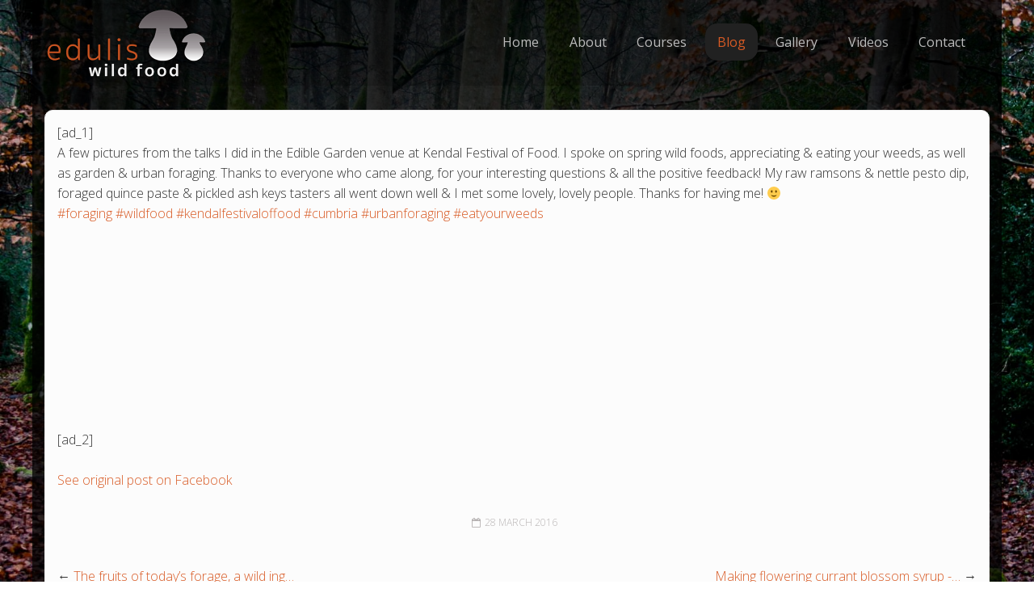

--- FILE ---
content_type: text/html; charset=UTF-8
request_url: https://www.eduliswildfood.co.uk/a-few-pictures-from-the-talks-i-did-in-t/
body_size: 14253
content:
<!DOCTYPE html>
<!--[if lt IE 7]> <html class="no-js lt-ie9 lt-ie8 lt-ie7" lang="en"> <![endif]-->
<!--[if IE 7]>    <html class="no-js lt-ie9 lt-ie8" lang="en"> <![endif]-->
<!--[if IE 8]>    <html class="no-js lt-ie9" lang="en"> <![endif]-->
<!--[if gt IE 8]><!--> <html lang="en-GB"> <!--<![endif]-->
<head>
<meta charset="UTF-8" />
<meta name="viewport" content="width=device-width, initial-scale=1, maximum-scale=1"><link rel="pingback" href="https://www.eduliswildfood.co.uk/xmlrpc.php" /><title>A few pictures from the talks I did in t&#8230; &#8211; Edulis : wild food</title>
<meta name='robots' content='max-image-preview:large' />
<link rel="alternate" type="application/rss+xml" title="Edulis : wild food &raquo; Feed" href="https://www.eduliswildfood.co.uk/feed/" />
<script type="text/javascript">
/* <![CDATA[ */
window._wpemojiSettings = {"baseUrl":"https:\/\/s.w.org\/images\/core\/emoji\/14.0.0\/72x72\/","ext":".png","svgUrl":"https:\/\/s.w.org\/images\/core\/emoji\/14.0.0\/svg\/","svgExt":".svg","source":{"concatemoji":"https:\/\/www.eduliswildfood.co.uk\/wp-includes\/js\/wp-emoji-release.min.js?ver=ad0cc0dc482a7f0a6aefaf5e996c2433"}};
/*! This file is auto-generated */
!function(i,n){var o,s,e;function c(e){try{var t={supportTests:e,timestamp:(new Date).valueOf()};sessionStorage.setItem(o,JSON.stringify(t))}catch(e){}}function p(e,t,n){e.clearRect(0,0,e.canvas.width,e.canvas.height),e.fillText(t,0,0);var t=new Uint32Array(e.getImageData(0,0,e.canvas.width,e.canvas.height).data),r=(e.clearRect(0,0,e.canvas.width,e.canvas.height),e.fillText(n,0,0),new Uint32Array(e.getImageData(0,0,e.canvas.width,e.canvas.height).data));return t.every(function(e,t){return e===r[t]})}function u(e,t,n){switch(t){case"flag":return n(e,"\ud83c\udff3\ufe0f\u200d\u26a7\ufe0f","\ud83c\udff3\ufe0f\u200b\u26a7\ufe0f")?!1:!n(e,"\ud83c\uddfa\ud83c\uddf3","\ud83c\uddfa\u200b\ud83c\uddf3")&&!n(e,"\ud83c\udff4\udb40\udc67\udb40\udc62\udb40\udc65\udb40\udc6e\udb40\udc67\udb40\udc7f","\ud83c\udff4\u200b\udb40\udc67\u200b\udb40\udc62\u200b\udb40\udc65\u200b\udb40\udc6e\u200b\udb40\udc67\u200b\udb40\udc7f");case"emoji":return!n(e,"\ud83e\udef1\ud83c\udffb\u200d\ud83e\udef2\ud83c\udfff","\ud83e\udef1\ud83c\udffb\u200b\ud83e\udef2\ud83c\udfff")}return!1}function f(e,t,n){var r="undefined"!=typeof WorkerGlobalScope&&self instanceof WorkerGlobalScope?new OffscreenCanvas(300,150):i.createElement("canvas"),a=r.getContext("2d",{willReadFrequently:!0}),o=(a.textBaseline="top",a.font="600 32px Arial",{});return e.forEach(function(e){o[e]=t(a,e,n)}),o}function t(e){var t=i.createElement("script");t.src=e,t.defer=!0,i.head.appendChild(t)}"undefined"!=typeof Promise&&(o="wpEmojiSettingsSupports",s=["flag","emoji"],n.supports={everything:!0,everythingExceptFlag:!0},e=new Promise(function(e){i.addEventListener("DOMContentLoaded",e,{once:!0})}),new Promise(function(t){var n=function(){try{var e=JSON.parse(sessionStorage.getItem(o));if("object"==typeof e&&"number"==typeof e.timestamp&&(new Date).valueOf()<e.timestamp+604800&&"object"==typeof e.supportTests)return e.supportTests}catch(e){}return null}();if(!n){if("undefined"!=typeof Worker&&"undefined"!=typeof OffscreenCanvas&&"undefined"!=typeof URL&&URL.createObjectURL&&"undefined"!=typeof Blob)try{var e="postMessage("+f.toString()+"("+[JSON.stringify(s),u.toString(),p.toString()].join(",")+"));",r=new Blob([e],{type:"text/javascript"}),a=new Worker(URL.createObjectURL(r),{name:"wpTestEmojiSupports"});return void(a.onmessage=function(e){c(n=e.data),a.terminate(),t(n)})}catch(e){}c(n=f(s,u,p))}t(n)}).then(function(e){for(var t in e)n.supports[t]=e[t],n.supports.everything=n.supports.everything&&n.supports[t],"flag"!==t&&(n.supports.everythingExceptFlag=n.supports.everythingExceptFlag&&n.supports[t]);n.supports.everythingExceptFlag=n.supports.everythingExceptFlag&&!n.supports.flag,n.DOMReady=!1,n.readyCallback=function(){n.DOMReady=!0}}).then(function(){return e}).then(function(){var e;n.supports.everything||(n.readyCallback(),(e=n.source||{}).concatemoji?t(e.concatemoji):e.wpemoji&&e.twemoji&&(t(e.twemoji),t(e.wpemoji)))}))}((window,document),window._wpemojiSettings);
/* ]]> */
</script>
<!-- <link rel='stylesheet' id='acoda-like-styles-css' href='https://www.eduliswildfood.co.uk/wp-content/themes/you/css/like-styles.min.css?ver=ad0cc0dc482a7f0a6aefaf5e996c2433' type='text/css' media='all' /> -->
<!-- <link rel='stylesheet' id='sbi_styles-css' href='https://www.eduliswildfood.co.uk/wp-content/plugins/instagram-feed/css/sbi-styles.min.css?ver=6.2.10' type='text/css' media='all' /> -->
<link rel="stylesheet" type="text/css" href="//www.eduliswildfood.co.uk/wp-content/cache/wpfc-minified/fojjfs9o/dfwqq.css" media="all"/>
<style id='wp-emoji-styles-inline-css' type='text/css'>
img.wp-smiley, img.emoji {
display: inline !important;
border: none !important;
box-shadow: none !important;
height: 1em !important;
width: 1em !important;
margin: 0 0.07em !important;
vertical-align: -0.1em !important;
background: none !important;
padding: 0 !important;
}
</style>
<!-- <link rel='stylesheet' id='wp-block-library-css' href='https://www.eduliswildfood.co.uk/wp-includes/css/dist/block-library/style.min.css?ver=ad0cc0dc482a7f0a6aefaf5e996c2433' type='text/css' media='all' /> -->
<link rel="stylesheet" type="text/css" href="//www.eduliswildfood.co.uk/wp-content/cache/wpfc-minified/8trrs66q/dfwqq.css" media="all"/>
<style id='classic-theme-styles-inline-css' type='text/css'>
/*! This file is auto-generated */
.wp-block-button__link{color:#fff;background-color:#32373c;border-radius:9999px;box-shadow:none;text-decoration:none;padding:calc(.667em + 2px) calc(1.333em + 2px);font-size:1.125em}.wp-block-file__button{background:#32373c;color:#fff;text-decoration:none}
</style>
<style id='global-styles-inline-css' type='text/css'>
body{--wp--preset--color--black: #000000;--wp--preset--color--cyan-bluish-gray: #abb8c3;--wp--preset--color--white: #ffffff;--wp--preset--color--pale-pink: #f78da7;--wp--preset--color--vivid-red: #cf2e2e;--wp--preset--color--luminous-vivid-orange: #ff6900;--wp--preset--color--luminous-vivid-amber: #fcb900;--wp--preset--color--light-green-cyan: #7bdcb5;--wp--preset--color--vivid-green-cyan: #00d084;--wp--preset--color--pale-cyan-blue: #8ed1fc;--wp--preset--color--vivid-cyan-blue: #0693e3;--wp--preset--color--vivid-purple: #9b51e0;--wp--preset--gradient--vivid-cyan-blue-to-vivid-purple: linear-gradient(135deg,rgba(6,147,227,1) 0%,rgb(155,81,224) 100%);--wp--preset--gradient--light-green-cyan-to-vivid-green-cyan: linear-gradient(135deg,rgb(122,220,180) 0%,rgb(0,208,130) 100%);--wp--preset--gradient--luminous-vivid-amber-to-luminous-vivid-orange: linear-gradient(135deg,rgba(252,185,0,1) 0%,rgba(255,105,0,1) 100%);--wp--preset--gradient--luminous-vivid-orange-to-vivid-red: linear-gradient(135deg,rgba(255,105,0,1) 0%,rgb(207,46,46) 100%);--wp--preset--gradient--very-light-gray-to-cyan-bluish-gray: linear-gradient(135deg,rgb(238,238,238) 0%,rgb(169,184,195) 100%);--wp--preset--gradient--cool-to-warm-spectrum: linear-gradient(135deg,rgb(74,234,220) 0%,rgb(151,120,209) 20%,rgb(207,42,186) 40%,rgb(238,44,130) 60%,rgb(251,105,98) 80%,rgb(254,248,76) 100%);--wp--preset--gradient--blush-light-purple: linear-gradient(135deg,rgb(255,206,236) 0%,rgb(152,150,240) 100%);--wp--preset--gradient--blush-bordeaux: linear-gradient(135deg,rgb(254,205,165) 0%,rgb(254,45,45) 50%,rgb(107,0,62) 100%);--wp--preset--gradient--luminous-dusk: linear-gradient(135deg,rgb(255,203,112) 0%,rgb(199,81,192) 50%,rgb(65,88,208) 100%);--wp--preset--gradient--pale-ocean: linear-gradient(135deg,rgb(255,245,203) 0%,rgb(182,227,212) 50%,rgb(51,167,181) 100%);--wp--preset--gradient--electric-grass: linear-gradient(135deg,rgb(202,248,128) 0%,rgb(113,206,126) 100%);--wp--preset--gradient--midnight: linear-gradient(135deg,rgb(2,3,129) 0%,rgb(40,116,252) 100%);--wp--preset--font-size--small: 13px;--wp--preset--font-size--medium: 20px;--wp--preset--font-size--large: 36px;--wp--preset--font-size--x-large: 42px;--wp--preset--spacing--20: 0.44rem;--wp--preset--spacing--30: 0.67rem;--wp--preset--spacing--40: 1rem;--wp--preset--spacing--50: 1.5rem;--wp--preset--spacing--60: 2.25rem;--wp--preset--spacing--70: 3.38rem;--wp--preset--spacing--80: 5.06rem;--wp--preset--shadow--natural: 6px 6px 9px rgba(0, 0, 0, 0.2);--wp--preset--shadow--deep: 12px 12px 50px rgba(0, 0, 0, 0.4);--wp--preset--shadow--sharp: 6px 6px 0px rgba(0, 0, 0, 0.2);--wp--preset--shadow--outlined: 6px 6px 0px -3px rgba(255, 255, 255, 1), 6px 6px rgba(0, 0, 0, 1);--wp--preset--shadow--crisp: 6px 6px 0px rgba(0, 0, 0, 1);}:where(.is-layout-flex){gap: 0.5em;}:where(.is-layout-grid){gap: 0.5em;}body .is-layout-flow > .alignleft{float: left;margin-inline-start: 0;margin-inline-end: 2em;}body .is-layout-flow > .alignright{float: right;margin-inline-start: 2em;margin-inline-end: 0;}body .is-layout-flow > .aligncenter{margin-left: auto !important;margin-right: auto !important;}body .is-layout-constrained > .alignleft{float: left;margin-inline-start: 0;margin-inline-end: 2em;}body .is-layout-constrained > .alignright{float: right;margin-inline-start: 2em;margin-inline-end: 0;}body .is-layout-constrained > .aligncenter{margin-left: auto !important;margin-right: auto !important;}body .is-layout-constrained > :where(:not(.alignleft):not(.alignright):not(.alignfull)){max-width: var(--wp--style--global--content-size);margin-left: auto !important;margin-right: auto !important;}body .is-layout-constrained > .alignwide{max-width: var(--wp--style--global--wide-size);}body .is-layout-flex{display: flex;}body .is-layout-flex{flex-wrap: wrap;align-items: center;}body .is-layout-flex > *{margin: 0;}body .is-layout-grid{display: grid;}body .is-layout-grid > *{margin: 0;}:where(.wp-block-columns.is-layout-flex){gap: 2em;}:where(.wp-block-columns.is-layout-grid){gap: 2em;}:where(.wp-block-post-template.is-layout-flex){gap: 1.25em;}:where(.wp-block-post-template.is-layout-grid){gap: 1.25em;}.has-black-color{color: var(--wp--preset--color--black) !important;}.has-cyan-bluish-gray-color{color: var(--wp--preset--color--cyan-bluish-gray) !important;}.has-white-color{color: var(--wp--preset--color--white) !important;}.has-pale-pink-color{color: var(--wp--preset--color--pale-pink) !important;}.has-vivid-red-color{color: var(--wp--preset--color--vivid-red) !important;}.has-luminous-vivid-orange-color{color: var(--wp--preset--color--luminous-vivid-orange) !important;}.has-luminous-vivid-amber-color{color: var(--wp--preset--color--luminous-vivid-amber) !important;}.has-light-green-cyan-color{color: var(--wp--preset--color--light-green-cyan) !important;}.has-vivid-green-cyan-color{color: var(--wp--preset--color--vivid-green-cyan) !important;}.has-pale-cyan-blue-color{color: var(--wp--preset--color--pale-cyan-blue) !important;}.has-vivid-cyan-blue-color{color: var(--wp--preset--color--vivid-cyan-blue) !important;}.has-vivid-purple-color{color: var(--wp--preset--color--vivid-purple) !important;}.has-black-background-color{background-color: var(--wp--preset--color--black) !important;}.has-cyan-bluish-gray-background-color{background-color: var(--wp--preset--color--cyan-bluish-gray) !important;}.has-white-background-color{background-color: var(--wp--preset--color--white) !important;}.has-pale-pink-background-color{background-color: var(--wp--preset--color--pale-pink) !important;}.has-vivid-red-background-color{background-color: var(--wp--preset--color--vivid-red) !important;}.has-luminous-vivid-orange-background-color{background-color: var(--wp--preset--color--luminous-vivid-orange) !important;}.has-luminous-vivid-amber-background-color{background-color: var(--wp--preset--color--luminous-vivid-amber) !important;}.has-light-green-cyan-background-color{background-color: var(--wp--preset--color--light-green-cyan) !important;}.has-vivid-green-cyan-background-color{background-color: var(--wp--preset--color--vivid-green-cyan) !important;}.has-pale-cyan-blue-background-color{background-color: var(--wp--preset--color--pale-cyan-blue) !important;}.has-vivid-cyan-blue-background-color{background-color: var(--wp--preset--color--vivid-cyan-blue) !important;}.has-vivid-purple-background-color{background-color: var(--wp--preset--color--vivid-purple) !important;}.has-black-border-color{border-color: var(--wp--preset--color--black) !important;}.has-cyan-bluish-gray-border-color{border-color: var(--wp--preset--color--cyan-bluish-gray) !important;}.has-white-border-color{border-color: var(--wp--preset--color--white) !important;}.has-pale-pink-border-color{border-color: var(--wp--preset--color--pale-pink) !important;}.has-vivid-red-border-color{border-color: var(--wp--preset--color--vivid-red) !important;}.has-luminous-vivid-orange-border-color{border-color: var(--wp--preset--color--luminous-vivid-orange) !important;}.has-luminous-vivid-amber-border-color{border-color: var(--wp--preset--color--luminous-vivid-amber) !important;}.has-light-green-cyan-border-color{border-color: var(--wp--preset--color--light-green-cyan) !important;}.has-vivid-green-cyan-border-color{border-color: var(--wp--preset--color--vivid-green-cyan) !important;}.has-pale-cyan-blue-border-color{border-color: var(--wp--preset--color--pale-cyan-blue) !important;}.has-vivid-cyan-blue-border-color{border-color: var(--wp--preset--color--vivid-cyan-blue) !important;}.has-vivid-purple-border-color{border-color: var(--wp--preset--color--vivid-purple) !important;}.has-vivid-cyan-blue-to-vivid-purple-gradient-background{background: var(--wp--preset--gradient--vivid-cyan-blue-to-vivid-purple) !important;}.has-light-green-cyan-to-vivid-green-cyan-gradient-background{background: var(--wp--preset--gradient--light-green-cyan-to-vivid-green-cyan) !important;}.has-luminous-vivid-amber-to-luminous-vivid-orange-gradient-background{background: var(--wp--preset--gradient--luminous-vivid-amber-to-luminous-vivid-orange) !important;}.has-luminous-vivid-orange-to-vivid-red-gradient-background{background: var(--wp--preset--gradient--luminous-vivid-orange-to-vivid-red) !important;}.has-very-light-gray-to-cyan-bluish-gray-gradient-background{background: var(--wp--preset--gradient--very-light-gray-to-cyan-bluish-gray) !important;}.has-cool-to-warm-spectrum-gradient-background{background: var(--wp--preset--gradient--cool-to-warm-spectrum) !important;}.has-blush-light-purple-gradient-background{background: var(--wp--preset--gradient--blush-light-purple) !important;}.has-blush-bordeaux-gradient-background{background: var(--wp--preset--gradient--blush-bordeaux) !important;}.has-luminous-dusk-gradient-background{background: var(--wp--preset--gradient--luminous-dusk) !important;}.has-pale-ocean-gradient-background{background: var(--wp--preset--gradient--pale-ocean) !important;}.has-electric-grass-gradient-background{background: var(--wp--preset--gradient--electric-grass) !important;}.has-midnight-gradient-background{background: var(--wp--preset--gradient--midnight) !important;}.has-small-font-size{font-size: var(--wp--preset--font-size--small) !important;}.has-medium-font-size{font-size: var(--wp--preset--font-size--medium) !important;}.has-large-font-size{font-size: var(--wp--preset--font-size--large) !important;}.has-x-large-font-size{font-size: var(--wp--preset--font-size--x-large) !important;}
.wp-block-navigation a:where(:not(.wp-element-button)){color: inherit;}
:where(.wp-block-post-template.is-layout-flex){gap: 1.25em;}:where(.wp-block-post-template.is-layout-grid){gap: 1.25em;}
:where(.wp-block-columns.is-layout-flex){gap: 2em;}:where(.wp-block-columns.is-layout-grid){gap: 2em;}
.wp-block-pullquote{font-size: 1.5em;line-height: 1.6;}
</style>
<!-- <link rel='stylesheet' id='acoda-dynamic-css' href='https://www.eduliswildfood.co.uk/wp-content/themes/you/dynamic-style.css' type='text/css' media='all' /> -->
<link rel="stylesheet" type="text/css" href="//www.eduliswildfood.co.uk/wp-content/cache/wpfc-minified/eqebp1os/dfwqq.css" media="all"/>
<style id='acoda-dynamic-inline-css' type='text/css'>
code,table,div.button,#acoda-tabs ul ul.sub-menu,.ui-accordion-header,.ui-tabs-nav li,.vc_progress_bar .vc_single_bar,.vc_progress_bar .vc_single_bar .vc_bar,.wpb_call_to_action.vc_cta_rounded,.wpb_alert.vc_alert_rounded,.wpb_alert.vc_alert_rounded .icon-wrap,.wpb_alert.vc_alert_outlined,.wpb_alert.vc_alert_outlined .icon-wrap,a.comment-reply-link,a.comment-reply-login,a.button, button.button, input.button,.button a, .button a:visited, button, select,input[type=text],input[type="password"],input[type="file"],input[type=tel],input[type=url],input[type=email],input[type="submit"],input[type="button"],textarea,.author-info,.tooltip,input.input-text,.commentlist .comment-content,.wpb_single_image.frame .gridimg-wrap,.wpb_single_image.rounded .img,.wpb_single_image.rounded .info,.product-thumbnail img,.dock-menu-tabs ul.dock_menu li a,#related_posts .related_post_wrap,.dock-tab-wrapper .background-wrap,.dock-panel-wrap .dock-tab-wrapper,#reviews #comments ol.commentlist li .comment-text,.woocommerce-tabs ul.tabs li,article.hentry,#bbpress-forums li.bbp-header,#bbpress-forums .hentry,#bbpress-forums .bbp-template-notice,#bbpress-forums li.bbp-body .hentry:before,#bbpress-forums .bbp-body .bbp-meta .bbp-reply-permalink,#content .post.sticky .entry > h2:before,nav.anchorlink-nav ul,.splitter ul li.active,.vc_general.vc_cta3.vc_cta3-shape-rounded { -moz-border-radius: 10px ;  -webkit-border-radius: 10px ; border-radius: 10px ;}pre,.post-metadata li,nav.pagination .page-numbers,.page-link span.pagination,.action-icons i,li.dock-tab a,li.dock-tab a i,span.dropcap,.dock-tab span.items-count,#lang_sel_list li a,img.avatar,.autototop a,.gallery-wrap .slidernav,.fonticon.background,span.productprice,#acoda-tabs .menu a,ul.post-metadata-wrap > li i,.zoomflow .controlsCon > .arrow-left,.zoomflow .controlsCon > .arrow-right,#related_posts .related-post-img img,.comments-wrapper .comments-value,ul.product_list_widget li img,ul.cart_list li img,.dock-tab-wrapper.wpml #flags li a,.vc_toggle_title h4:before,span.portfolio-link,.page-animate-nav { -moz-border-radius: 15px ;  -webkit-border-radius: 15px ; border-radius: 15px ;}.skinset-background h2, .skinset-background h2 a {    font-size: 19px !important;}.dock-panel-wrap.dock_layout_1 .infodock.static ul li,.dock-panel-wrap.dock_layout_1 .infodock.static ul ul { display:inline-block; margin:0 30px 0 0; padding:0; width:100%;}.dock-panel-wrap.dock_layout_1 .infodock.static ul {margin:0;line-height:inherit;}.dock_layout_1 .dock-tab-wrapper.infodock.static {padding: 0.9375rem 0;line-height:32px;}.dock_layout_1 .dock-tab-wrapper.infodock.static .infodock-innerwrap { background:none; padding:0; box-shadow:none; margin-right: 0;}.dock_layout_1 .dock-tab-wrapper.infodock.static .pointer { display:none;}.dock_layout_1 .dock-tab-wrapper.infodock.static .acoda-skin { background:none; border:none; box-shadow:none; padding:0 0.9375em; color:inherit;}.dock-panel-wrap.dock_layout_1 .dock-tab-wrapper.infodock.static { position:relative; visibility:visible; opacity:1; margin:0 !important; -webkit-transform: none !important; transform: none !important;  top:0 !important; left:0 !important; max-width:100%; width:auto; float:none; z-index:103; min-width:0; box-shadow:none;}.dock-panel-wrap.dock_layout_1 .dock-tab-wrapper.infodock.static  .acoda_Editor_Widget p { margin-bottom:0; text-align:center;}@media only screen and (min-width: 64.063em) {.dock-panel-wrap.dock_layout_1 .infodock.static ul li,.dock-panel-wrap.dock_layout_1 .infodock.static ul ul { width:auto !important;}.dock-panel-wrap.dock_layout_1 .infodock.static ul li:last-child { margin-right:0;}.dock-panel-wrap.dock_layout_1 .dock-tab-wrapper.infodock.static { float:right;}#header-wrap.stuck { left:0;  top:0; z-index:1000; -webkit-transform:translateY(-100%); transform:translateY(-100%); opacity:0; min-height:0 !important; position:fixed; height:auto;}#header-wrap.stuck.height_50,#header-wrap.stuck.height_100 { height:auto;}#header-wrap.stuck #acoda-tabs ul, #header-wrap.stuck #acoda-tabs ul.dock-panel li.dock-tab a i {font-size:1rem;}.layout-boxed #header-wrap.stuck {max-width:100%;}#header-wrap.stuck.animate {  -webkit-transform:translateY(0); transform:translateY(0);}body.admin-bar #header-wrap.stuck.animate {margin-top:32px !important;}#header-wrap.layout_3.stuck #acoda-tabs,#header-wrap.layout_3.stuck #header-logo { margin-left:0; margin-right:0; display:inherit; clear:none;}#header-wrap.stuck #header-logo .logo,#header-wrap.stuck #header-logo .logo a { font-size:25px; line-height:70px;}#header-wrap.stuck #header-logo #logo .description {display:none;}#header-wrap.stuck #header-logo,#header-wrap.stuck #acoda-tabs > ul > li, #header-wrap.stuck .dock-panel-wrap.main_nav ul.dock-panel li, #header-wrap.stuck #acoda-tabs .dock-panel li.dock-tab.dock-info { line-height:70px; height:70px;}#header-wrap.stuck #header-logo img { max-height:50px; vertical-align:middle;}div#header,div#primary-wrapper.layout-boxed,.compose-mode div.acoda-page-animate .row.vc_row-parent > .vc_container-block,.acoda-page-animate .row.vc_row-parent > .row-content-wrap > div.row-inner-wrap,#primary-wrapper.layout-boxed div.dynamic-frame.row,div.row {max-width:1200px;}}
</style>
<!-- <link rel='stylesheet' id='acoda-style-css' href='https://www.eduliswildfood.co.uk/wp-content/themes/you/style.css' type='text/css' media='all' /> -->
<!-- <link rel='stylesheet' id='font-awesome-css' href='https://www.eduliswildfood.co.uk/wp-content/themes/you/css/font-icons/css/font-awesome.min.css' type='text/css' media='all' /> -->
<link rel="stylesheet" type="text/css" href="//www.eduliswildfood.co.uk/wp-content/cache/wpfc-minified/9a9wyr0r/dg389.css" media="all"/>
<script src='//www.eduliswildfood.co.uk/wp-content/cache/wpfc-minified/dvh5is4c/dfwqq.js' type="text/javascript"></script>
<!-- <script type="text/javascript" src="https://www.eduliswildfood.co.uk/wp-includes/js/jquery/jquery.min.js?ver=3.7.1" id="jquery-core-js"></script> -->
<!-- <script type="text/javascript" src="https://www.eduliswildfood.co.uk/wp-includes/js/jquery/jquery-migrate.min.js?ver=3.4.1" id="jquery-migrate-js"></script> -->
<!-- <script type="text/javascript" src="https://www.eduliswildfood.co.uk/wp-content/themes/you/js/waypoints.min.js?ver=1" id="waypoints-js"></script> -->
<!-- <script type="text/javascript" src="https://www.eduliswildfood.co.uk/wp-content/themes/you/js/waypoints-sticky.min.js?ver=1" id="waypoints-sticky-js"></script> -->
<!--[if lt IE 9]>
<script type="text/javascript" src="https://www.eduliswildfood.co.uk/wp-content/themes/you/js/respond.min.js?ver=ad0cc0dc482a7f0a6aefaf5e996c2433" id="respond-js"></script>
<![endif]-->
<script></script><link rel="https://api.w.org/" href="https://www.eduliswildfood.co.uk/wp-json/" /><link rel="alternate" type="application/json" href="https://www.eduliswildfood.co.uk/wp-json/wp/v2/posts/843" /><link rel="EditURI" type="application/rsd+xml" title="RSD" href="https://www.eduliswildfood.co.uk/xmlrpc.php?rsd" />
<link rel="canonical" href="https://www.eduliswildfood.co.uk/a-few-pictures-from-the-talks-i-did-in-t/" />
<link rel="alternate" type="application/json+oembed" href="https://www.eduliswildfood.co.uk/wp-json/oembed/1.0/embed?url=https%3A%2F%2Fwww.eduliswildfood.co.uk%2Fa-few-pictures-from-the-talks-i-did-in-t%2F" />
<link rel="alternate" type="text/xml+oembed" href="https://www.eduliswildfood.co.uk/wp-json/oembed/1.0/embed?url=https%3A%2F%2Fwww.eduliswildfood.co.uk%2Fa-few-pictures-from-the-talks-i-did-in-t%2F&#038;format=xml" />
<meta name="generator" content="Powered by WPBakery Page Builder - drag and drop page builder for WordPress."/>
<link rel="icon" href="https://www.eduliswildfood.co.uk/wp-content/uploads/2014/12/cropped-20140919_184717-e1420339213780-32x32.jpg" sizes="32x32" />
<link rel="icon" href="https://www.eduliswildfood.co.uk/wp-content/uploads/2014/12/cropped-20140919_184717-e1420339213780-192x192.jpg" sizes="192x192" />
<link rel="apple-touch-icon" href="https://www.eduliswildfood.co.uk/wp-content/uploads/2014/12/cropped-20140919_184717-e1420339213780-180x180.jpg" />
<meta name="msapplication-TileImage" content="https://www.eduliswildfood.co.uk/wp-content/uploads/2014/12/cropped-20140919_184717-e1420339213780-270x270.jpg" />
<noscript><style> .wpb_animate_when_almost_visible { opacity: 1; }</style></noscript>           
</head>
<body data-rsssl=1 class="post-template-default single single-post postid-843 single-format-standard skinset-background acoda-skin dock_layout_4  wpb-js-composer js-comp-ver-7.5 vc_responsive" >
<div id="custom-layer1-color" class="custom-layer"></div>
<div id="custom-layer1" class="custom-layer"></div>
<div id="primary-wrapper" class="layout-boxed page_layout_one  dir-nav-icon  animate-fade sticky-header">
<div class="site-inwrap clearfix">
<a id="top"></a>
<header id="header-wrap" class="layout_1 vertical_layout_1  dock_layout_4 animate-fade clearfix skinset-header acoda-skin">
<div class="header-wrap-inner">
<nav class="dock-panel-wrap animate-fade dock_layout_4 dockpanel_type_1  skinset-dockbar acoda-skin top_bar">
<div class="dock-panel-inner row clearfix">
<div class="dock-panels clearfix">
<ul class="dock-panel clearfix ">
<li class="dock-menu-trigger dock-tab mobile"><a data-show-dock="dock-menu" class="dock-tab-trigger" href="#"><i class="fa fa-bars fa-lg"></i></a></li>
</ul>
<div class="dock-tab-wrapper dock-menu">
<span class="pointer"></span>
<nav class="background-wrap skinset-dockpanel dock-menu-tabs acoda-skin">
<div class="infodock-innerwrap clearfix">
<ul id="menu-main-menu" class="dock_menu mobile clearfix"><li id="menu-item-12" class="menu-item menu-item-type-post_type menu-item-object-page menu-item-home menu-item-12"><a href="https://www.eduliswildfood.co.uk/">Home</a></li>
<li id="menu-item-42" class="menu-item menu-item-type-post_type menu-item-object-page menu-item-42"><a href="https://www.eduliswildfood.co.uk/about/">About</a></li>
<li id="menu-item-341" class="menu-item menu-item-type-post_type menu-item-object-page menu-item-341"><a href="https://www.eduliswildfood.co.uk/courses/">Courses</a></li>
<li id="menu-item-193" class="menu-item menu-item-type-post_type menu-item-object-page current_page_parent menu-item-193"><a href="https://www.eduliswildfood.co.uk/blog/">Blog</a></li>
<li id="menu-item-203" class="menu-item menu-item-type-post_type menu-item-object-page menu-item-203"><a href="https://www.eduliswildfood.co.uk/gallery/">Gallery</a></li>
<li id="menu-item-220" class="menu-item menu-item-type-post_type menu-item-object-page menu-item-220"><a href="https://www.eduliswildfood.co.uk/videos/">Videos</a></li>
<li id="menu-item-32" class="menu-item menu-item-type-post_type menu-item-object-page menu-item-32"><a href="https://www.eduliswildfood.co.uk/contact/">Contact</a></li>
</ul>
</div>
</nav>
</div>
</div>
</div>
</nav>
<div id="header" class="row  wide">
<div class="columns large-12 inner-wrap clearfix">
<div id="header-logo">
<div id="logo"><a class="" href="https://www.eduliswildfood.co.uk"><img src="https://www.eduliswildfood.co.uk/wp-content/uploads/2016/05/branding-smaller.png" alt="Edulis : wild food" /></a>
</div>
</div><!-- /header-logo -->
<nav id="acoda-tabs" class="skinset-menu acoda-skin">
<div class="dock-panel-wrap skinset-dockbar acoda-skin main_nav"><div class="dock-panel-inner"></div></div><ul id="acoda_dropmenu" class="menu clearfix"><li  class="menu-item menu-item-type-post_type menu-item-object-page menu-item-home"><a href="https://www.eduliswildfood.co.uk/"><span class="menutitle">Home</span></a></li>
<li  class="menu-item menu-item-type-post_type menu-item-object-page"><a href="https://www.eduliswildfood.co.uk/about/"><span class="menutitle">About</span></a></li>
<li  class="menu-item menu-item-type-post_type menu-item-object-page"><a href="https://www.eduliswildfood.co.uk/courses/"><span class="menutitle">Courses</span></a></li>
<li  class="menu-item menu-item-type-post_type menu-item-object-page current_page_parent"><a href="https://www.eduliswildfood.co.uk/blog/"><span class="menutitle">Blog</span></a></li>
<li  class="menu-item menu-item-type-post_type menu-item-object-page"><a href="https://www.eduliswildfood.co.uk/gallery/"><span class="menutitle">Gallery</span></a></li>
<li  class="menu-item menu-item-type-post_type menu-item-object-page"><a href="https://www.eduliswildfood.co.uk/videos/"><span class="menutitle">Videos</span></a></li>
<li  class="menu-item menu-item-type-post_type menu-item-object-page"><a href="https://www.eduliswildfood.co.uk/contact/"><span class="menutitle">Contact</span></a></li>
</ul>
</nav><!-- /acoda-tabs -->
</div><!-- /inner-wrap -->
</div><!-- /header -->
</div><!-- /header-wrap-inner -->
</header><!-- /header-wrap -->
<div id="main-wrap">
<div class="main-wrap skinset-main acoda-skin clearfix ">
<div class="content-wrap row">
<div id="content" class="columns large-12 layout_one boxed">
<article id="post-843" class="post-843 post type-post status-publish format-standard hentry category-facebook"> 	
<div class="article-row row">               
<section class="entry columns large-12">
<p>[ad_1]<br />
A few pictures from the talks I did in the Edible Garden venue at Kendal Festival of Food. I spoke on spring wild foods, appreciating &#038; eating your weeds, as well as garden &#038; urban foraging. Thanks to everyone who came along, for your interesting questions &#038; all the positive feedback! My raw ramsons &#038; nettle pesto dip, foraged quince paste &#038; pickled ash keys tasters all went down well &#038; I met some lovely, lovely people. Thanks for having me! 🙂<br />
<a href="https://www.facebook.com/hashtag/foraging">#foraging</a>  <a href="https://www.facebook.com/hashtag/wildfood">#wildfood</a>  <a href="https://www.facebook.com/hashtag/kendalfestivaloffood">#kendalfestivaloffood</a>  <a href="https://www.facebook.com/hashtag/cumbria">#cumbria</a>  <a href="https://www.facebook.com/hashtag/urbanforaging">#urbanforaging</a>  <a href="https://www.facebook.com/hashtag/eatyourweeds">#eatyourweeds</a></p>
<p><a href="https://www.facebook.com/eduliswildfood/photos/a.357972757713815.1073741829.357420301102394/551983281646094/?type=3"><img decoding="async" class="wp_automatic_fb_img" title="" src="https://scontent.xx.fbcdn.net/v/t1.0-9/s720x720/1173708_551983281646094_4266784666730225041_n.jpg?oh=5afac452f689c3e7c288fac44e37ea6c&#038;oe=5895B7F2" /></a><br /><a href="https://www.facebook.com/eduliswildfood/photos/a.357972757713815.1073741829.357420301102394/551983281646094/?type=3"><img decoding="async" class="wp_automatic_fb_img" title="" src="https://scontent.xx.fbcdn.net/v/t1.0-9/s720x720/12321522_551983351646087_1053348829771711760_n.jpg?oh=b01d45f33d942dcd3d3f515f407229f0&#038;oe=5892FD0F" /></a><br /><a href="https://www.facebook.com/eduliswildfood/photos/a.357972757713815.1073741829.357420301102394/551983281646094/?type=3"><img decoding="async" class="wp_automatic_fb_img" title="" src="https://scontent.xx.fbcdn.net/v/l/t1.0-0/p480x480/12919673_551983411646081_5780383031013361676_n.jpg?oh=4635654bc343b0acaa1981891d9ca623&#038;oe=58664D86" /></a><br /><a href="https://www.facebook.com/eduliswildfood/photos/a.357972757713815.1073741829.357420301102394/551983281646094/?type=3"><img decoding="async" class="wp_automatic_fb_img" title="" src="https://scontent.xx.fbcdn.net/v/t1.0-0/p480x480/947001_551983521646070_9210782182005040798_n.jpg?oh=7e16cf9a749f947a8f3f497f19365655&#038;oe=58A6EA68" /></a><br /><a href="https://www.facebook.com/eduliswildfood/photos/a.357972757713815.1073741829.357420301102394/551983281646094/?type=3"><img decoding="async" class="wp_automatic_fb_img" title="" src="https://scontent.xx.fbcdn.net/v/t1.0-0/p480x480/12417789_551983601646062_4545123959818114560_n.jpg?oh=4a4c220f3eaa4b8b7f0359c896dad73f&#038;oe=58A0492C" /></a><br /><a href="https://www.facebook.com/eduliswildfood/photos/a.357972757713815.1073741829.357420301102394/551983281646094/?type=3"><img decoding="async" class="wp_automatic_fb_img" title="" src="https://scontent.xx.fbcdn.net/v/t1.0-9/s720x720/12931252_551983664979389_5350584761383115247_n.jpg?oh=a9a2b3968d2fca88dbd21465a1bea3d0&#038;oe=5891F057" /></a><br /><a href="https://www.facebook.com/eduliswildfood/photos/a.357972757713815.1073741829.357420301102394/551983281646094/?type=3"><img decoding="async" class="wp_automatic_fb_img" title="" src="https://scontent.xx.fbcdn.net/v/l/t1.0-9/s720x720/12321445_551983741646048_8510780184406692875_n.jpg?oh=dc62721928461fb5eeddd7339712d391&#038;oe=58601DEB" /></a><br /><a href="https://www.facebook.com/eduliswildfood/photos/a.357972757713815.1073741829.357420301102394/551983281646094/?type=3"><img decoding="async" class="wp_automatic_fb_img" title="" src="https://scontent.xx.fbcdn.net/v/t1.0-9/s720x720/21492_551983798312709_8921459424114682387_n.jpg?oh=81cbaf2ab40aaae775e269d9252ae2f2&#038;oe=58A17A96" /></a><br /><a href="https://www.facebook.com/eduliswildfood/photos/a.357972757713815.1073741829.357420301102394/551983281646094/?type=3"><img decoding="async" class="wp_automatic_fb_img" title="" src="https://scontent.xx.fbcdn.net/v/t1.0-9/s720x720/934139_551983821646040_6134747801390210309_n.jpg?oh=8b46f896e70cf6da08d9d435d8ea5ce5&#038;oe=58901116" /></a><br />
[ad_2]<br />
<br /><a href="https://www.facebook.com/357420301102394/posts/551983898312699">See original post on Facebook</a>  </p>
<ul class="post-metadata-wrap clearfix">
<li class="meta-date">
<span class="icon"><i class="fa fa-calendar-o"></i></span>
<span><div class="date-day updated">28 March 2016</div></span>
</li>
</ul>    
</section><!-- / .entry --> 
<footer><section class="large-12 columns"><div class="nextprevious_posts clearfix"><span class="alignright"><a href="https://www.eduliswildfood.co.uk/making-flowering-currant-blossom-syrup/" rel="next">Making flowering currant blossom syrup -&#8230;</a> &rarr;</span><span class="alignleft">&larr; <a href="https://www.eduliswildfood.co.uk/the-fruits-of-todays-forage-a-wild-ing/" rel="prev">The fruits of today&#8217;s forage, a wild ing&#8230;</a></span></div></section></footer>    
</div>
</article><!-- #post-843 -->
</div><!-- #content -->
<div class="clear"></div>
</div><!-- /content-wrap -->
<footer id="footer-wrap" class="skinset-footer acoda-skin">
<div id="footer" class="clearfix row">
<div class="content">
</div><!-- / row -->
</div><!-- / footer -->
<div class="lowerfooter-wrap clearfix">
<div class="row">
<div class="lowerfooter columns large-12">
<div class="lowfooterleft">&copy; 2024 Edulis : wild food</div>
<div class="lowfooterright">Designed and hosted by <a href="http://www.finalcutservices.co.uk" target="_blank">Final Cut Services</a></div>
</div><!-- / lowerfooter -->
</div><!-- / row -->
</div><!-- / lowerfooter-wrap -->
<div class="footer-filler"></div>
</footer><!-- / footer-wrap -->
<div class="autototop"><a href="#"><i class="fa fa-angle-up fa-lg"></i></a></div>
</div><!-- /.main-wrap -->
</div><!-- /#main-wrap -->
<!-- I would like to give a great thankyou to WordPress for their amazing platform -->
<!-- Theme Design by ACODA - http://acoda.com -->
</div><!-- /.site-inwrap -->
<div class="acoda-spinner"><div class="dot1"></div><div class="dot2"></div></div>
</div><!-- /#primary-wrapper --><!-- Instagram Feed JS -->
<script type="text/javascript">
var sbiajaxurl = "https://www.eduliswildfood.co.uk/wp-admin/admin-ajax.php";
</script>
<!-- <link rel='stylesheet' id='acoda-skin-css' href='https://www.eduliswildfood.co.uk/wp-content/themes/you/dynamic-style.css' type='text/css' media='all' /> -->
<link rel="stylesheet" type="text/css" href="//www.eduliswildfood.co.uk/wp-content/cache/wpfc-minified/eqebp1os/dfwqq.css" media="all"/>
<style id='acoda-skin-inline-css' type='text/css'>
#custom-layer1 { background-image: url(https://www.eduliswildfood.co.uk/wp-content/uploads/2014/12/beech-background.jpg);background-position: 0 center center;background-repeat: no-repeat;background-size: cover; }.skinset-background.acoda-skin { color:#ffffff;}.skinset-background div.item-list-tabs ul li a,.skinset-background .widget ul li.current_page_item a,.skinset-background div.post-metadata a,.skinset-background .commentlist .comment-author a,.skinset-background .recent-metadata a,.skinset-background .post-metadata a,.skinset-background .widget.widget_pages li a,.skinset-background .widget.widget_nav_menu li a,.skinset-background .widget.widget_recent_entries li a,.skinset-background #content span.price,.skinset-background #content span.amount,.skinset-background ul.products li.product h3 {  color:#ffffff; }.skinset-background .blockquote_line,.skinset-background blockquote,.skinset-background .button.vc_btn_outlined:hover,.skinset-background .button.vc_btn_square_outlined:hover,.skinset-background .vc_sep_color_link_color .vc_sep_line {  border-color:#d85a24 !important; }.skinset-background a,.skinset-background #sub-tabs i,.skinset-background .current_page_item>a,.skinset-background .current-menu-item>a,.skinset-background .current-menu-ancestor>a,.skinset-background #content .cart-collaterals .cart_totals .total,.skinset-background #content .cart-collaterals .cart_totals .cart-subtotal,.skinset-background #content .cart-collaterals .cart_totals span.amount,.skinset-background #content div.product .stock,.skinset-background span.text_linkcolor,.skinset-background span.white-text a:hover,.skinset-background .commentlist .comment-author h6,.skinset-background .commentlist .comment-author h6 a,.skinset-background .list.link_color li:before {color:#d85a24; }.skinset-background a:hover,.skinset-background a:active,.skinset-background a.waypoint_active,.skinset-background .post-metadata a:hover,.skinset-background nav.pagination .page-numbers.current,.skinset-background ul.post-metadata-wrap a:hover,.skinset-background .widget.widget_pages li a:hover,.skinset-background .widget.widget_nav_menu li a:hover,.skinset-background .widget.widget_recent_entries li a:hover,.skinset-background .widget.widget_pages a,.skinset-background .gallery-wrap .slidernav-left:hover a,.skinset-background .gallery-wrap .slidernav-right:hover a,.skinset-background .zoomflow .controlsCon > .arrow-left:hover i,.skinset-background .zoomflow .controlsCon > .arrow-right:hover i,.skinset-background .control-panel li a:hover,.skinset-background .info .info-back a:hover,.skinset-background .post-like a.liked i,.skinset-background span.text_linkhovercolor,.skinset-background nav.pagination > .page-numbers,.skinset-background .acoda-ajax-loading:after,.skinset-background .wpb_content_element .wpb_wrapper .ui-state-active a,.skinset-background .gallery-wrap .ih-item .info a:hover,.skinset-background .vc_btn3.vc_btn3-style-outline.text_only:hover {  color:#ef6428; }.skinset-background h1,.skinset-background h1 a,.skinset-background h2,.skinset-background h2 a,.skinset-background h3,.skinset-background h3 a,.skinset-background h4,.skinset-background h4 a,.skinset-background h5,.skinset-background h5 a,.skinset-background h6,.skinset-background h6 a,.skinset-background .blockquote_line,.skinset-background blockquote,.skinset-background .vc_tta.vc_general .vc_tta-tab>a,.skinset-background .vc_pie_chart_value,.skinset-background .bbp-topic-title a.bbp-topic-permalink,.skinset-background .bbp-forum-title {  font-family:Open Sans; font-weight:600; letter-spacing:-0.004em; font-style:normal;}.skinset-background h1, .skinset-background h1 a { font-size:26px; }.skinset-background h2, .skinset-background h2 a { font-size:26px; }.skinset-background h3, .skinset-background h3 a { font-size:16px; }.skinset-background {  font-style:normal; font-family:Open Sans; font-weight:300; }.skinset-background,.skinset-background p,.skinset-background ul,.skinset-background dl,.skinset-background ol {  font-size:14.5; }.skinset-background .dock-tab span.items-count,.skinset-background span.highlight.one,.skinset-background .commentlist .reply a,.skinset-background div.header-infobar,.skinset-background div.item-list-tabs ul li a span,.skinset-background .widget_display_stats dd strong,.skinset-background div#message.updated,.skinset-background input[type="button"],.skinset-background button, .skinset-background submit,.skinset-background input[type="submit"],.skinset-background a.button, .skinset-background .button-wrap .button.link_color a,.skinset-background button.button, .skinset-background input.button, .skinset-background #review_form #submit,.skinset-background .woocommerce-info:before,.skinset-background span.onsale,.skinset-background span.productprice,.skinset-background .vc_general.vc_btn3-color-link_color,.skinset-background span.fonticon.background,.skinset-background a.action-icons i,.skinset-background .color .socicons.social-email a,.skinset-background .color_hover .socicons.social-email a:hover,.skinset-background .vc_toggle_title h4:before,.skinset-background span.portfolio-link,.skinset-background span.action-hover {  background-color:#d85a24; }.skinset-background input[type="submit"]:hover,.skinset-background input[type="button"]:hover,.skinset-background a.button:hover,.skinset-background span.highlight,.skinset-background button.button:hover,.skinset-background .vc_general.vc_btn3-color-link_color:focus,.skinset-background .vc_general.vc_btn3-color-link_color:hover,.skinset-background .post.sticky .entry > h2:before,.skinset-background .status-sticky .entry > h2:before,.skinset-background .comments-value,.skinset-background .acoda-spinner .dot1, .skinset-background .acoda-spinner .dot2  { background-color:#ef6428; }.skinset-background ::selection  { background-color:#ef6428; }.skinset-background ::-moz-selection  { background-color:#ef6428; }.skinset-background .comments-value:after  {  border-color:#ef6428; }.skinset-background acronym, .skinset-background abbr {  border-bottom: 1px dashed #d85a24; }.skinset-background #content article.hentry.sticky,.skinset-background #content article.hentry.status-sticky {  border-top-color: #ef6428; }.skinset-background #bbpress-forums div.bbp-template-notice,.skinset-background #bbpress-forums div.indicator-hint {  border-left-color: #ef6428; }.skinset-background button,.skinset-background input[type="button"],.skinset-background submit,.skinset-background input[type="submit"],.skinset-background a.button,.skinset-background button.button,.skinset-background .button-wrap .button.link_color a,.skinset-background input.button,.skinset-background #review_form #submit,.skinset-background .vc_toggle_title h4:before,.skinset-background a.action-icons i,.skinset-background .commentlist .reply a,.skinset-background .vc_tta-tabs.vc_tta-color-button_color .vc_tta-tab>a,.skinset-background .vc_general.vc_btn3-color-link_color,.skinset-background .dir-nav-icon-two .page-animate-nav,.skinset-background .vc_toggle_color_button_color .vc_toggle_icon,.skinset-background .vc_toggle_simple.vc_toggle_color_button_color .vc_toggle_icon::after, .skinset-background .vc_toggle_simple.vc_toggle_color_button_color .vc_toggle_icon::before,.skinset-background .vc_tta-color-button_color.vc_tta-accordion .vc_tta-panel .vc_tta-panel-heading,.skinset-background .vc_tta-color-button_color.vc_tta-accordion .vc_tta-panel .vc_tta-panel-body,.skinset-background .vc_tta-tabs.vc_tta-color-button_color .vc_tta-panel-heading,.skinset-background .vc_message_box-3d.vc_color-button_color,.skinset-background .vc_message_box-3d.vc_color-button_color,.skinset-background .vc_message_box-solid.vc_color-button_color,.skinset-background .vc_message_box-standard.vc_color-button_color,.skinset-background .vc_message_box-solid-icon.vc_color-button_color .vc_message_box-icon,.skinset-background .woocommerce-message:before,.skinset-background nav li.button_color a,.skinset-background .dock-tab-wrapper .widget_shopping_cart a.button   {  background-color: #d85a24; }.skinset-background .vc_general.vc_btn3-style-outline.vc_btn3-color-link_color,.skinset-background .vc_toggle_color_inverted.vc_toggle_color_button_color .vc_toggle_icon,.skinset-background .vc_toggle.vc_toggle_arrow.vc_toggle_color_button_color .vc_toggle_icon::after,.skinset-background .vc_toggle.vc_toggle_arrow.vc_toggle_color_button_color .vc_toggle_icon::before,.skinset-background .vc_tta-color-button_color.vc_tta-accordion.vc_tta-style-outline .vc_tta-panel .vc_tta-panel-heading,.skinset-background .vc_tta-color-button_color.vc_tta-accordion.vc_tta-style-outline .vc_tta-panel .vc_tta-panel-body,.skinset-background .vc_message_box-outline.vc_color-button_color,.skinset-background .vc_message_box-standard.vc_color-button_color,.skinset-background .vc_message_box-solid-icon.vc_color-button_color,.skinset-background .vc_message_box-3d.vc_color-button_color {  border-color: #d85a24;color: #d85a24; }.skinset-background .vc_general.vc_btn3-style-outline.vc_btn3-color-link_color:focus,.skinset-background .vc_general.vc_btn3-style-outline.vc_btn3-color-link_color:hover,.skinset-background .vc_tta-color-button_color.vc_tta-accordion.vc_tta-style-outline .vc_tta-panel.vc_active .vc_tta-panel-heading,.skinset-background .vc_tta-color-button_color.vc_tta-accordion.vc_tta-style-outline .vc_tta-panel.vc_active .vc_tta-panel-body {  border-color: #333333;color: #333333; }.skinset-background button,.skinset-background input[type="button"],.skinset-background submit,.skinset-background input[type="submit"],.skinset-background a.button,.skinset-background button.button,.skinset-background input.button,.skinset-background #review_form #submit,.skinset-background .commentlist .reply a,.skinset-background .button-wrap .button.link_color a,.skinset-background .vc_tta-tabs.vc_tta-color-button_color .vc_tta-tab>a,.skinset-background .vc_tta-tabs.vc_tta-color-button_color .vc_tta-panel-heading,.skinset-background .vc_general.vc_btn3-color-link_color,.skinset-background .dir-nav-icon-two .page-animate-nav,.skinset-background .vc_message_box-solid-icon.vc_color-button_color .vc_message_box-icon,.skinset-background .vc_message_box-3d.vc_color-button_color,.skinset-background .vc_message_box-solid.vc_color-button_color,.skinset-background .vc_message_box-standard.vc_color-button_color,.skinset-background .woocommerce-message:before,.skinset-background nav li.button_color,.skinset-background nav li.button_color a,.skinset-background .dock-tab-wrapper .widget_shopping_cart a.button,.skinset-background a.action-icons i {  color: #ffffff; }.skinset-background button:hover,.skinset-background input[type="button"]:hover,.skinset-background submit:hover,.skinset-background input[type="submit"]:hover,.skinset-background a.button:hover,.skinset-background button.button:hover,.skinset-background input.button:hover,.skinset-background #review_form #submit:hover,.skinset-background .button-wrap .button.link_color a:hover,.skinset-background .commentlist .reply a:hover,.skinset-background .vc_tta-tabs.vc_tta-color-button_color .vc_tta-tab>a:hover,.skinset-background .vc_tta-tabs.vc_tta-color-button_color .vc_tta-tab.vc_active>a,.skinset-background .vc_general.vc_btn3-color-link_color:focus,.skinset-background .vc_general.vc_btn3-color-link_color:hover,.skinset-background .dir-nav-icon-two .page-animate-nav:hover,.skinset-background .vc_tta-color-button_color .vc_tta-panels .vc_tta-panel-body,.skinset-background .vc_tta-color-button_color.vc_tta-accordion .vc_tta-panel.vc_active .vc_tta-panel-heading,.skinset-background .vc_tta-color-button_color.vc_tta-accordion .vc_tta-panel.vc_active .vc_tta-panel-body,.skinset-background .dock-tab-wrapper .widget_shopping_cart a.button:hover,.skinset-background a.action-icons i:hover,.skinset-background nav li.button_color:hover a,.skinset-background .vc_tta-tabs.vc_tta-color-button_color .vc_active .vc_tta-panel-heading {  background-color: #333333; }.skinset-background .vc_message_box-3d.vc_color-button_color,.skinset-background .vc_btn3.vc_btn3-color-link_color.vc_btn3-style-3d {  box-shadow: 0 5px 0 #ba3c06; }.skinset-background .vc_btn3.vc_btn3-color-link_color.vc_btn3-style-3d:hover {  box-shadow: 0 3px 0 #ba3c06; }.skinset-background ul.post-metadata-wrap,.skinset-background ul.post-metadata-wrap a,.skinset-background .entry-title span.date,.skinset-background .post-titles span.date,.skinset-background .comment a.comment-date {  color: #b5b1b1; }.skinset-main.acoda-skin {background-color: rgb( 2,2,2 );background-color: rgba( 2,2,2,  0.76);}.gallery-wrap .slidernav,.headerpanel-widgets input[type=text],.headerpanel-widgets input[type=password],.headerpanel-widgets input[type=file],.headerpanel-widgets input[type=tel],.headerpanel-widgets input[type=url],.headerpanel-widgets input[type=email],.headerpanel-widgets input[type="date"],.headerpanel-widgets input[type="datetime"],.headerpanel-widgets input[type="datetime-local"],.headerpanel-widgets input[type="month"],.headerpanel-widgets input[type="week"],.headerpanel-widgets input[type="number"],.headerpanel-widgets input[type="search"],.headerpanel-widgets input[type="tel"],.headerpanel-widgets input[type="time"],.headerpanel-widgets pre,.headerpanel-widgets code,.headerpanel-widgets xmp,.headerpanel-widgets textarea,.headerpanel-widgets select,.skinset-main input[type=text],.skinset-main input[type=password],.skinset-main input[type=file],.skinset-main input[type=tel],.skinset-main input[type=url],.skinset-main input[type=email],.skinset-main input[type="date"],.skinset-main input[type="datetime"],.skinset-main input[type="datetime-local"],.skinset-main input[type="month"],.skinset-main input[type="week"],.skinset-main input[type="number"],.skinset-main input[type="search"],.skinset-main input[type="tel"],.skinset-main input[type="time"],.skinset-main pre,.skinset-main code,.skinset-main xmp,.skinset-main textarea,.skinset-main select,.skinset-main table thead tr,.skinset-main table tr:nth-child(even),.skinset-main fieldset legend,.skinset-main input.input-text,.skinset-main .author-info,.skinset-main .frame .gridimg-wrap .img,.skinset-main .wpb_video_widget.frame,.skinset-main .row.custom-row-inherit,.skinset-main .splitter ul li.active,.skinset-main nav.pagination .page-numbers,.skinset-main .wpb_call_to_action,.skinset-main .vc_progress_bar .vc_single_bar,.skinset-main .zoomflow .controlsCon > .arrow-left,.skinset-main .zoomflow .controlsCon > .arrow-right,.skinset-main .autototop a,.skinset-main .commentlist .comment-content,.skinset-main div.wp-caption,.skinset-main .gallery-caption,.skinset-main #related_posts .related_post_wrap,.skinset-main .socialicons ul li a,.skinset-main span.tooltip,.skinset-main #content.boxed article.hentry,.skinset-main span.highlight.three,.skinset-main .vc_cta3.vc_cta3-color-skin_element.vc_cta3-style-classic,.skinset-main .vc_cta3.vc_cta3-color-skin_element.vc_cta3-style-flat,.skinset-main .vc_icon_element-background.vc_icon_element-background-color-skin_element,.skinset-main .wpb_single_image .vc_single_image-wrapper.vc_box_border, .skinset-main .wpb_single_image .vc_single_image-wrapper.vc_box_border_circle,.skinset-main .vc_tta-tabs.vc_tta-color-shaded_color .vc_tta-tab>a,.skinset-main .vc_tta-tabs.vc_tta-color-shaded_color .vc_tta-panel-heading,.skinset-main .vc_tta-color-shaded_color.vc_tta-accordion.vc_tta-style-flat.vc_tta-tabs .vc_tta-panels,.skinset-main .vc_tta-color-shaded_color.vc_tta-accordion .vc_tta-panel .vc_tta-panel-heading,.skinset-main .vc_tta-color-shaded_color.vc_tta-accordion .vc_tta-panel .vc_tta-panel-body,.skinset-main .vc_message_box-3d.vc_color-shaded_color,.skinset-main .vc_message_box-3d.vc_color-shaded_color,.skinset-main .vc_message_box-solid.vc_color-shaded_color,.skinset-main .vc_message_box-standard.vc_color-shaded_color,.skinset-main .vc_message_box-solid-icon.vc_color-shaded_color .vc_message_box-icon,.skinset-main .screen-reader-text:focus {  background-color: #fcfcfc; }.skinset-main #payment div.payment_box:after,.skinset-main .woocommerce-tabs ul.tabs li.active:after,.skinset-main #reviews #comments ol.commentlist li .comment-text:after,.skinset-main .commentlist .comment-content:before,.skinset-main .author-info:before,.skinset-main .single_variation_wrap .single_variation:after  {  border-color: #fcfcfc; }.skinset-main input[type=text],.skinset-main input[type=password],.skinset-main input[type=file],.skinset-main input[type=tel],.skinset-main input[type=url],.skinset-main input[type=email],.skinset-main input[type="date"],.skinset-main input[type="datetime"],.skinset-main input[type="datetime-local"],.skinset-main input[type="month"],.skinset-main input[type="week"],.skinset-main input[type="number"],.skinset-main input[type="search"],.skinset-main input[type="tel"],.skinset-main input[type="time"],.skinset-main pre,.skinset-main code,.skinset-main xmp,.skinset-main textarea,.skinset-main select,.gallery-wrap .slidernav,.headerpanel-widgets input[type=text],.headerpanel-widgets input[type=password],.headerpanel-widgets input[type=file],.headerpanel-widgets input[type=tel],.headerpanel-widgets input[type=url],.headerpanel-widgets input[type=email],.headerpanel-widgets input[type="date"],.headerpanel-widgets input[type="datetime"],.headerpanel-widgets input[type="datetime-local"],.headerpanel-widgets input[type="month"],.headerpanel-widgets input[type="week"],.headerpanel-widgets input[type="number"],.headerpanel-widgets input[type="search"],.headerpanel-widgets input[type="tel"],.headerpanel-widgets input[type="time"],.headerpanel-widgets pre,.headerpanel-widgets code,.headerpanel-widgets xmp,.headerpanel-widgets textarea,.headerpanel-widgets select,.skinset-main .dock-tab-wrapper .pointer,.skinset-main .sub-header,.skinset-main legend,.skinset-main input.input-text,.skinset-main #content article.hentry,.skinset-main .frame .gridimg-wrap .img,.skinset-main .wpb_video_widget.frame,.skinset-main .wpb_call_to_action,.skinset-main img.avatar,.skinset-main .tagcloud a,.skinset-main .vc_sep_line, .skinset-main hr,.skinset-main #lang_sel_list li,.skinset-main .commentlist .children li.comment,.skinset-main .commentlist > li.comment,.skinset-main .autototop a,.skinset-main .row.custom-row-inherit,.skinset-main .splitter ul li.active,.skinset-main .vc_progress_bar .vc_single_bar,.skinset-main .twitter-wrap,.skinset-main table tr,.skinset-main .author-info,.skinset-main .author-info:after,.skinset-main .commentlist .comment-content,.skinset-main .commentlist .comment-content:after,.skinset-main div.wp-caption,.skinset-main .gallery-caption,.skinset-main ul.post-metadata-wrap,.skinset-main #related_posts .related_post_wrap,.skinset-main .socialicons ul li a,.skinset-main span.tooltip,.skinset-main nav.pagination .page-numbers,.skinset-main span.highlight.three,.skinset-main .vc_cta3.vc_cta3-color-skin_element.vc_cta3-style-classic,.skinset-main .vc_cta3.vc_cta3-color-skin_element.vc_cta3-style-outline,.skinset-main .wpb_single_image .vc_single_image-wrapper.vc_box_border, .skinset-main .wpb_single_image .vc_single_image-wrapper.vc_box_border_circle,.skinset-main .vc_tta-tabs.vc_tta-color-shaded_color.vc_tta-style-outline .vc_tta-tab>a,.skinset-main .vc_tta.vc_general.vc_tta-color-shaded_color.vc_tta-style-outline .vc_tta-panels,.skinset-main .vc_tta.vc_tta-style-outline.vc_tta-color-shaded_color .vc_tta-panel-body::after,.skinset-main .vc_tta.vc_tta-style-outline.vc_tta-color-shaded_color .vc_tta-panel-body::before,.skinset-main .vc_tta-tabs.vc_tta-color-shaded_color .vc_tta-panel-heading,.skinset-main .vc_tta-color-shaded_color.vc_tta-style-classic.vc_tta-accordion .vc_tta-panel .vc_tta-panel-body,.skinset-main .vc_tta-color-shaded_color.vc_tta-style-classic.vc_tta-accordion .vc_tta-panel .vc_tta-panel-heading,.skinset-main .vc_tta-color-shaded_color.vc_tta-style-outline.vc_tta-accordion .vc_tta-panel .vc_tta-panel-body,.skinset-main .vc_tta-color-shaded_color.vc_tta-style-outline.vc_tta-accordion .vc_tta-panel .vc_tta-panel-heading,.skinset-main .vc_message_box-outline.vc_color-shaded_color,.skinset-main .vc_message_box-standard.vc_color-shaded_color,.skinset-main .vc_message_box-solid-icon.vc_color-shaded_color,.skinset-main .vc_message_box-3d.vc_color-shaded_color {  border-color:#ededed; }.skinset-main input[type=text],.skinset-main input[type=password],.skinset-main input[type=file],.skinset-main input[type=tel],.skinset-main input[type=url],.skinset-main input[type=email],.skinset-main input[type="date"],.skinset-main input[type="datetime"],.skinset-main input[type="datetime-local"],.skinset-main input[type="month"],.skinset-main input[type="week"],.skinset-main input[type="number"],.skinset-main input[type="search"],.skinset-main input[type="tel"],.skinset-main input[type="time"],.skinset-main pre,.skinset-main code,.skinset-main xmp,.skinset-main textarea,.skinset-main select,.gallery-wrap .slidernav,.headerpanel-widgets input[type=text],.headerpanel-widgets input[type=password],.headerpanel-widgets input[type=file],.headerpanel-widgets input[type=tel],.headerpanel-widgets input[type=url],.headerpanel-widgets input[type=email],.headerpanel-widgets input[type="date"],.headerpanel-widgets input[type="datetime"],.headerpanel-widgets input[type="datetime-local"],.headerpanel-widgets input[type="month"],.headerpanel-widgets input[type="week"],.headerpanel-widgets input[type="number"],.headerpanel-widgets input[type="search"],.headerpanel-widgets input[type="tel"],.headerpanel-widgets input[type="time"],.headerpanel-widgets pre,.headerpanel-widgets code,.headerpanel-widgets xmp,.headerpanel-widgets textarea,.headerpanel-widgets select,.skinset-main table thead tr,.skinset-main table tr:nth-child(even),.skinset-main #searchsubmit,.skinset-main .author-info,.skinset-main .splitter ul li.active,.skinset-main .bbp-pagination-links a,.skinset-main .bbp-pagination-links span.current,.skinset-main .wpb_call_to_action,.skinset-main .acoda-pricing-signup,.skinset-main .panelcontent.heading,.skinset-main div.item-list-tabs,.skinset-main .tab-wrap .trigger,.skinset-main .wrapper .intro-text,.skinset-main .vc_progress_bar .vc_single_bar,.skinset-main .zoomflow .controlsCon > .arrow-left,.skinset-main .zoomflow .controlsCon > .arrow-right,.skinset-main .autototop a,.skinset-main .gallery-wrap .slidernav a,.skinset-main #reviews #comments ol.commentlist li .comment-text,.skinset-main table.shop_table thead th,.skinset-main .commentlist .comment-content,.skinset-main .row.custom-row-inherit,.skinset-main div.wp-caption,.skinset-main .gallery-caption,.skinset-main .socialicons ul li,.skinset-main span.tooltip,.skinset-main #content.boxed article.hentry,.skinset-main #bbpress-forums .hentry,.skinset-main #bbpress-forums .bbp-header,.skinset-main div.bbp-template-notice, .skinset-main div.indicator-hint,.skinset-main nav.anchorlink-nav ul,.skinset-main span.highlight.three,.skinset-main .vc_cta3.vc_cta3-color-skin_element.vc_cta3-style-classic,.skinset-main .vc_cta3.vc_cta3-color-skin_element.vc_cta3-style-flat,.skinset-main .vc_tta-panels.vc_tta-color-button_color .vc_tta-panel-body,.skinset-main .vc_tta-tabs.vc_tta-color-shaded_color .vc_tta-tab>a,.skinset-main .vc_tta-color-shaded_color.vc_tta-accordion .vc_tta-panel .vc_tta-panel-heading,.skinset-main .vc_tta-color-shaded_color.vc_tta-accordion .vc_tta-panel .vc_tta-panel-body,.skinset-main .vc_message_box-solid-icon.vc_color-shaded_color .vc_message_box-icon,.skinset-main .vc_message_box-3d.vc_color-shaded_color,.skinset-main .vc_message_box-solid.vc_color-shaded_color,.skinset-main .vc_message_box-standard.vc_color-shaded_color,.skinset-main .screen-reader-text:focus,.skinset-main .vc_tta-tabs.vc_tta-color-shaded_color .vc_tta-panel-heading {  color: #333333; }.skinset-main .vc_message_box-3d.vc_color-shaded_color {  box-shadow: 0 5px 0 #dedede; }.skinset-main #content.boxed input[type=text],.skinset-main #content.boxed input[type=password],.skinset-main #content.boxed input[type=file],.skinset-main #content.boxed input[type=tel],.skinset-main #content.boxed input[type=url],.skinset-main #content.boxed input[type=email],.skinset-main #content.boxed input[type="date"],.skinset-main #content.boxed input[type="datetime"],.skinset-main #content.boxed input[type="datetime-local"],.skinset-main #content.boxed input[type="month"],.skinset-main #content.boxed input[type="week"],.skinset-main #content.boxed input[type="number"],.skinset-main #content.boxed input[type="search"],.skinset-main #content.boxed input[type="tel"],.skinset-main #content.boxed input[type="time"],.skinset-main #content.boxed article pre,.skinset-main #content.boxed article code,.skinset-main #content.boxed article xmp,.skinset-main #content.boxed article textarea,.skinset-main #content.boxed article select,.skinset-main #content.boxed article table thead tr,.skinset-main #content.boxed article table tr:nth-child(even),.skinset-main #content.boxed article div.wp-caption,.skinset-main #content.boxed article .gallery-caption,.skinset-main #content.boxed article nav.pagination .page-numbers {background-color: rgb( 2,2,2 );background-color: rgba( 2,2,2,  0.76);}.skinset-header.acoda-skin { color:#dddddd;background-color: rgb( 0,0,0 );background-color: rgba( 0,0,0,  0.80);}#primary-wrapper .skinset-header.acoda-skin.stuck,.skinset-submenu,.skinset-dockpanel  { background: rgba( 0,0,0,  0.80); }#acoda-tabs ul ul.sub-menu:before,#acoda-tabs ul ul.sub-menu ul:before,.dock-panel-wrap .dock-tab-wrapper span.pointer:before { border-color: rgba( 0,0,0,  0.80); }@media only screen and (min-width: 64.063em) { .dock_layout_2 .dock-panel-wrap .dock-tab-wrapper span.pointer:before, .dock_layout_3 .dock-panel-wrap .dock-tab-wrapper span.pointer:before { border-color: rgba( 0,0,0,  0.80); }}.skinset-header div.item-list-tabs ul li a,.skinset-header .widget ul li.current_page_item a,.skinset-header div.post-metadata a,.skinset-header .commentlist .comment-author a,.skinset-header .recent-metadata a,.skinset-header .post-metadata a,.skinset-header .widget.widget_pages li a,.skinset-header .widget.widget_nav_menu li a,.skinset-header .widget.widget_recent_entries li a,.skinset-header #content span.price,.skinset-header #content span.amount,.skinset-header ul.products li.product h3 {  color:#dddddd; }.skinset-header .blockquote_line,.skinset-header blockquote,.skinset-header .button.vc_btn_outlined:hover,.skinset-header .button.vc_btn_square_outlined:hover,.skinset-header .vc_sep_color_link_color .vc_sep_line {  border-color:#d85a24 !important; }.skinset-header a,.skinset-header #sub-tabs i,.skinset-header .current_page_item>a,.skinset-header .current-menu-item>a,.skinset-header .current-menu-ancestor>a,.skinset-header #content .cart-collaterals .cart_totals .total,.skinset-header #content .cart-collaterals .cart_totals .cart-subtotal,.skinset-header #content .cart-collaterals .cart_totals span.amount,.skinset-header #content div.product .stock,.skinset-header span.text_linkcolor,.skinset-header span.white-text a:hover,.skinset-header .commentlist .comment-author h6,.skinset-header .commentlist .comment-author h6 a,.skinset-header .list.link_color li:before {color:#d85a24; }.skinset-header li:hover > a,.skinset-header li.current_page_item > a,.skinset-header li.current_page_parent > a,.skinset-header li.current-post-parent > a,.skinset-header li.current-menu-item > a,.skinset-header #acoda_dropmenu > li.menu-item:hover > a,.skinset-header li.current-menu-ancestor > a,.skinset-header a:hover,.skinset-header a:active,.skinset-header a.waypoint_active,.skinset-header .post-metadata a:hover,.skinset-header nav.pagination .page-numbers.current,.skinset-header ul.post-metadata-wrap a:hover,.skinset-header .widget.widget_pages li a:hover,.skinset-header .widget.widget_nav_menu li a:hover,.skinset-header .widget.widget_recent_entries li a:hover,.skinset-header .widget.widget_pages a,.skinset-header .gallery-wrap .slidernav-left:hover a,.skinset-header .gallery-wrap .slidernav-right:hover a,.skinset-header .zoomflow .controlsCon > .arrow-left:hover i,.skinset-header .zoomflow .controlsCon > .arrow-right:hover i,.skinset-header .control-panel li a:hover,.skinset-header .info .info-back a:hover,.skinset-header .post-like a.liked i,.skinset-header span.text_linkhovercolor,.skinset-header nav.pagination > .page-numbers,.skinset-header .acoda-ajax-loading:after,.skinset-header .wpb_content_element .wpb_wrapper .ui-state-active a,.skinset-header .gallery-wrap .ih-item .info a:hover,.skinset-header .vc_btn3.vc_btn3-style-outline.text_only:hover {  color:#e27826; }.skinset-header h1, .skinset-header h1 a { color:#303030; }.skinset-header #acoda-tabs,.skinset-header #acoda-tabs ul,nav.dock-panel-wrap ul.dock_menu li  {  font-style:normal; font-family:Open Sans; font-weight:normal; }.skinset-header #acoda-tabs,.skinset-header #acoda-tabs ul,.skinset-header #acoda-tabs ul.dock-panel li.dock-tab a i,nav.dock-panel-wrap ul.dock_menu li {  font-size:1rem; }.skinset-header .dock-tab span.items-count,.skinset-header li:hover > a,.skinset-header li > a.waypoint_active,.skinset-header li.current_page_parent > a,.skinset-header li.current-menu-item > a,.skinset-header li.current-post-parent > a,.skinset-header li.current_page_item > a,.skinset-header li.current-menu-ancestor > a,.skinset-header span.highlight.two,.skinset-header li.inactive.dock-tab > a { background-color:#212121; }.skinset-header span.highlight.one,.skinset-header .commentlist .reply a,.skinset-header div.header-infobar,.skinset-header div.item-list-tabs ul li a span,.skinset-header .widget_display_stats dd strong,.skinset-header div#message.updated,.skinset-header input[type="button"],.skinset-header button, .skinset-header submit,.skinset-header input[type="submit"],.skinset-header a.button, .skinset-header .button-wrap .button.link_color a,.skinset-header button.button, .skinset-header input.button, .skinset-header #review_form #submit,.skinset-header .woocommerce-info:before,.skinset-header span.onsale,.skinset-header span.productprice,.skinset-header .vc_general.vc_btn3-color-link_color,.skinset-header span.fonticon.background,.skinset-header a.action-icons i,.skinset-header .color .socicons.social-email a,.skinset-header .color_hover .socicons.social-email a:hover,.skinset-header .vc_toggle_title h4:before,.skinset-header span.portfolio-link,.skinset-header span.action-hover {  background-color:#d85a24; }.skinset-header input[type="submit"]:hover,.skinset-header input[type="button"]:hover,.skinset-header a.button:hover,.skinset-header span.highlight,.skinset-header button.button:hover,.skinset-header .vc_general.vc_btn3-color-link_color:focus,.skinset-header .vc_general.vc_btn3-color-link_color:hover,.skinset-header .post.sticky .entry > h2:before,.skinset-header .status-sticky .entry > h2:before,.skinset-header .comments-value,.skinset-header .acoda-spinner .dot1, .skinset-header .acoda-spinner .dot2  { background-color:#e27826; }.skinset-header ::selection  { background-color:#e27826; }.skinset-header ::-moz-selection  { background-color:#e27826; }.skinset-header .comments-value:after  {  border-color:#e27826; }.skinset-header acronym, .skinset-header abbr {  border-bottom: 1px dashed #d85a24; }.skinset-header #content article.hentry.sticky,.skinset-header #content article.hentry.status-sticky {  border-top-color: #e27826; }.skinset-header #bbpress-forums div.bbp-template-notice,.skinset-header #bbpress-forums div.indicator-hint {  border-left-color: #e27826; }.skinset-header table thead tr,.skinset-header table tr:nth-child(even),.skinset-header fieldset legend,.skinset-header input.input-text,.skinset-header .author-info,.skinset-header .frame .gridimg-wrap .img,.skinset-header .wpb_video_widget.frame,.skinset-header .row.custom-row-inherit,.skinset-header .splitter ul li.active,.skinset-header nav.pagination .page-numbers,.skinset-header .wpb_call_to_action,.skinset-header .vc_progress_bar .vc_single_bar,.skinset-header .zoomflow .controlsCon > .arrow-left,.skinset-header .zoomflow .controlsCon > .arrow-right,.skinset-header .autototop a,.skinset-header .commentlist .comment-content,.skinset-header div.wp-caption,.skinset-header .gallery-caption,.skinset-header #related_posts .related_post_wrap,.skinset-header .socialicons ul li a,.skinset-header span.tooltip,.skinset-header #content.boxed article.hentry,.skinset-header span.highlight.three,.skinset-header .vc_cta3.vc_cta3-color-skin_element.vc_cta3-style-classic,.skinset-header .vc_cta3.vc_cta3-color-skin_element.vc_cta3-style-flat,.skinset-header .vc_icon_element-background.vc_icon_element-background-color-skin_element,.skinset-header .wpb_single_image .vc_single_image-wrapper.vc_box_border, .skinset-header .wpb_single_image .vc_single_image-wrapper.vc_box_border_circle,.skinset-header .vc_tta-tabs.vc_tta-color-shaded_color .vc_tta-tab>a,.skinset-header .vc_tta-tabs.vc_tta-color-shaded_color .vc_tta-panel-heading,.skinset-header .vc_tta-color-shaded_color.vc_tta-accordion.vc_tta-style-flat.vc_tta-tabs .vc_tta-panels,.skinset-header .vc_tta-color-shaded_color.vc_tta-accordion .vc_tta-panel .vc_tta-panel-heading,.skinset-header .vc_tta-color-shaded_color.vc_tta-accordion .vc_tta-panel .vc_tta-panel-body,.skinset-header .vc_message_box-3d.vc_color-shaded_color,.skinset-header .vc_message_box-3d.vc_color-shaded_color,.skinset-header .vc_message_box-solid.vc_color-shaded_color,.skinset-header .vc_message_box-standard.vc_color-shaded_color,.skinset-header .vc_message_box-solid-icon.vc_color-shaded_color .vc_message_box-icon,.skinset-header .screen-reader-text:focus {  background-color: #00d6e5; }.skinset-header #payment div.payment_box:after,.skinset-header .woocommerce-tabs ul.tabs li.active:after,.skinset-header #reviews #comments ol.commentlist li .comment-text:after,.skinset-header .commentlist .comment-content:before,.skinset-header .author-info:before,.skinset-header .single_variation_wrap .single_variation:after  {  border-color: #00d6e5; }.skinset-header .vc_message_box-3d.vc_color-shaded_color {  box-shadow: 0 5px 0 #00b8c7; }.skinset-menu .blockquote_line,.skinset-menu blockquote,.skinset-menu .button.vc_btn_outlined:hover,.skinset-menu .button.vc_btn_square_outlined:hover,.skinset-menu .vc_sep_color_link_color .vc_sep_line {  border-color:#bcbcbc !important; }.skinset-menu a,.skinset-menu #sub-tabs i,.skinset-menu .current_page_item>a,.skinset-menu .current-menu-item>a,.skinset-menu .current-menu-ancestor>a,.skinset-menu #content .cart-collaterals .cart_totals .total,.skinset-menu #content .cart-collaterals .cart_totals .cart-subtotal,.skinset-menu #content .cart-collaterals .cart_totals span.amount,.skinset-menu #content div.product .stock,.skinset-menu span.text_linkcolor,.skinset-menu span.white-text a:hover,.skinset-menu .commentlist .comment-author h6,.skinset-menu .commentlist .comment-author h6 a,.skinset-menu .list.link_color li:before {color:#bcbcbc; }.skinset-menu li:hover > a,.skinset-menu li.current_page_item > a,.skinset-menu li.current_page_parent > a,.skinset-menu li.current-post-parent > a,.skinset-menu li.current-menu-item > a,.skinset-menu #acoda_dropmenu > li.menu-item:hover > a,.skinset-menu li.current-menu-ancestor > a,.skinset-menu a:hover,.skinset-menu a:active,.skinset-menu a.waypoint_active,.skinset-menu .post-metadata a:hover,.skinset-menu nav.pagination .page-numbers.current,.skinset-menu ul.post-metadata-wrap a:hover,.skinset-menu .widget.widget_pages li a:hover,.skinset-menu .widget.widget_nav_menu li a:hover,.skinset-menu .widget.widget_recent_entries li a:hover,.skinset-menu .widget.widget_pages a,.skinset-menu .gallery-wrap .slidernav-left:hover a,.skinset-menu .gallery-wrap .slidernav-right:hover a,.skinset-menu .zoomflow .controlsCon > .arrow-left:hover i,.skinset-menu .zoomflow .controlsCon > .arrow-right:hover i,.skinset-menu .control-panel li a:hover,.skinset-menu .info .info-back a:hover,.skinset-menu .post-like a.liked i,.skinset-menu span.text_linkhovercolor,.skinset-menu nav.pagination > .page-numbers,.skinset-menu .acoda-ajax-loading:after,.skinset-menu .wpb_content_element .wpb_wrapper .ui-state-active a,.skinset-menu .gallery-wrap .ih-item .info a:hover,.skinset-menu .vc_btn3.vc_btn3-style-outline.text_only:hover {  color:#d85a24; }.skinset-menu span.highlight.one,.skinset-menu .commentlist .reply a,.skinset-menu div.header-infobar,.skinset-menu div.item-list-tabs ul li a span,.skinset-menu .widget_display_stats dd strong,.skinset-menu div#message.updated,.skinset-menu input[type="button"],.skinset-menu button, .skinset-menu submit,.skinset-menu input[type="submit"],.skinset-menu a.button, .skinset-menu .button-wrap .button.link_color a,.skinset-menu button.button, .skinset-menu input.button, .skinset-menu #review_form #submit,.skinset-menu .woocommerce-info:before,.skinset-menu span.onsale,.skinset-menu span.productprice,.skinset-menu .vc_general.vc_btn3-color-link_color,.skinset-menu span.fonticon.background,.skinset-menu a.action-icons i,.skinset-menu .color .socicons.social-email a,.skinset-menu .color_hover .socicons.social-email a:hover,.skinset-menu .vc_toggle_title h4:before,.skinset-menu span.portfolio-link,.skinset-menu span.action-hover {  background-color:#bcbcbc; }.skinset-menu input[type="submit"]:hover,.skinset-menu input[type="button"]:hover,.skinset-menu a.button:hover,.skinset-menu span.highlight,.skinset-menu button.button:hover,.skinset-menu .vc_general.vc_btn3-color-link_color:focus,.skinset-menu .vc_general.vc_btn3-color-link_color:hover,.skinset-menu .post.sticky .entry > h2:before,.skinset-menu .status-sticky .entry > h2:before,.skinset-menu .comments-value,.skinset-menu .acoda-spinner .dot1, .skinset-menu .acoda-spinner .dot2  { background-color:#d85a24; }.skinset-menu ::selection  { background-color:#d85a24; }.skinset-menu ::-moz-selection  { background-color:#d85a24; }.skinset-menu .comments-value:after  {  border-color:#d85a24; }.skinset-menu acronym, .skinset-menu abbr {  border-bottom: 1px dashed #bcbcbc; }.skinset-menu #content article.hentry.sticky,.skinset-menu #content article.hentry.status-sticky {  border-top-color: #d85a24; }.skinset-menu #bbpress-forums div.bbp-template-notice,.skinset-menu #bbpress-forums div.indicator-hint {  border-left-color: #d85a24; }.skinset-submenu.acoda-skin {background-color: rgb( 15,15,15 );background-color: rgba( 15,15,15,  0.95);}#acoda-tabs ul ul.sub-menu:before,#acoda-tabs ul ul.sub-menu ul:before { border-color: rgba( 15,15,15,  0.95); }.skinset-footer.acoda-skin { color:#ffffff;background-color: rgb( 0,0,0 );background-color: rgba( 0,0,0,  1);}.skinset-footer div.item-list-tabs ul li a,.skinset-footer .widget ul li.current_page_item a,.skinset-footer div.post-metadata a,.skinset-footer .commentlist .comment-author a,.skinset-footer .recent-metadata a,.skinset-footer .post-metadata a,.skinset-footer .widget.widget_pages li a,.skinset-footer .widget.widget_nav_menu li a,.skinset-footer .widget.widget_recent_entries li a,.skinset-footer #content span.price,.skinset-footer #content span.amount,.skinset-footer ul.products li.product h3 {  color:#ffffff; }.skinset-footer .blockquote_line,.skinset-footer blockquote,.skinset-footer .button.vc_btn_outlined:hover,.skinset-footer .button.vc_btn_square_outlined:hover,.skinset-footer .vc_sep_color_link_color .vc_sep_line {  border-color:#d85a24 !important; }.skinset-footer a,.skinset-footer #sub-tabs i,.skinset-footer .current_page_item>a,.skinset-footer .current-menu-item>a,.skinset-footer .current-menu-ancestor>a,.skinset-footer #content .cart-collaterals .cart_totals .total,.skinset-footer #content .cart-collaterals .cart_totals .cart-subtotal,.skinset-footer #content .cart-collaterals .cart_totals span.amount,.skinset-footer #content div.product .stock,.skinset-footer span.text_linkcolor,.skinset-footer span.white-text a:hover,.skinset-footer .commentlist .comment-author h6,.skinset-footer .commentlist .comment-author h6 a,.skinset-footer .list.link_color li:before {color:#d85a24; }.skinset-footer a:hover,.skinset-footer a:active,.skinset-footer a.waypoint_active,.skinset-footer .post-metadata a:hover,.skinset-footer nav.pagination .page-numbers.current,.skinset-footer ul.post-metadata-wrap a:hover,.skinset-footer .widget.widget_pages li a:hover,.skinset-footer .widget.widget_nav_menu li a:hover,.skinset-footer .widget.widget_recent_entries li a:hover,.skinset-footer .widget.widget_pages a,.skinset-footer .gallery-wrap .slidernav-left:hover a,.skinset-footer .gallery-wrap .slidernav-right:hover a,.skinset-footer .zoomflow .controlsCon > .arrow-left:hover i,.skinset-footer .zoomflow .controlsCon > .arrow-right:hover i,.skinset-footer .control-panel li a:hover,.skinset-footer .info .info-back a:hover,.skinset-footer .post-like a.liked i,.skinset-footer span.text_linkhovercolor,.skinset-footer nav.pagination > .page-numbers,.skinset-footer .acoda-ajax-loading:after,.skinset-footer .wpb_content_element .wpb_wrapper .ui-state-active a,.skinset-footer .gallery-wrap .ih-item .info a:hover,.skinset-footer .vc_btn3.vc_btn3-style-outline.text_only:hover {  color:#dd9933; }.skinset-footer span.highlight.one,.skinset-footer .commentlist .reply a,.skinset-footer div.header-infobar,.skinset-footer div.item-list-tabs ul li a span,.skinset-footer .widget_display_stats dd strong,.skinset-footer div#message.updated,.skinset-footer input[type="button"],.skinset-footer button, .skinset-footer submit,.skinset-footer input[type="submit"],.skinset-footer a.button, .skinset-footer .button-wrap .button.link_color a,.skinset-footer button.button, .skinset-footer input.button, .skinset-footer #review_form #submit,.skinset-footer .woocommerce-info:before,.skinset-footer span.onsale,.skinset-footer span.productprice,.skinset-footer .vc_general.vc_btn3-color-link_color,.skinset-footer span.fonticon.background,.skinset-footer a.action-icons i,.skinset-footer .color .socicons.social-email a,.skinset-footer .color_hover .socicons.social-email a:hover,.skinset-footer .vc_toggle_title h4:before,.skinset-footer span.portfolio-link,.skinset-footer span.action-hover {  background-color:#d85a24; }.skinset-footer input[type="submit"]:hover,.skinset-footer input[type="button"]:hover,.skinset-footer a.button:hover,.skinset-footer span.highlight,.skinset-footer button.button:hover,.skinset-footer .vc_general.vc_btn3-color-link_color:focus,.skinset-footer .vc_general.vc_btn3-color-link_color:hover,.skinset-footer .post.sticky .entry > h2:before,.skinset-footer .status-sticky .entry > h2:before,.skinset-footer .comments-value,.skinset-footer .acoda-spinner .dot1, .skinset-footer .acoda-spinner .dot2  { background-color:#dd9933; }.skinset-footer ::selection  { background-color:#dd9933; }.skinset-footer ::-moz-selection  { background-color:#dd9933; }.skinset-footer .comments-value:after  {  border-color:#dd9933; }.skinset-footer acronym, .skinset-footer abbr {  border-bottom: 1px dashed #d85a24; }.skinset-footer #content article.hentry.sticky,.skinset-footer #content article.hentry.status-sticky {  border-top-color: #dd9933; }.skinset-footer #bbpress-forums div.bbp-template-notice,.skinset-footer #bbpress-forums div.indicator-hint {  border-left-color: #dd9933; }.footer-filler {background-color: rgb( 0,0,0 );background-color: rgba( 0,0,0,  1);}.skinset-sub_header.acoda-skin {border-color: #ededed;background-color: rgb( 252,252,252 );background-color: rgba( 252,252,252,  1);}.skinset-sub_header h1, .skinset-sub_header h1 a { color:#353535; }.skinset-dockbar.acoda-skin {background-color: rgb( 34,34,34 );background-color: rgba( 34,34,34,  1);}.skinset-dockbar .dock-panel > li.dock-tab > a,.skinset-dockbar table thead tr,.skinset-dockbar table tr:nth-child(even),.skinset-dockbar fieldset legend,.skinset-dockbar input.input-text,.skinset-dockbar .author-info,.skinset-dockbar .frame .gridimg-wrap .img,.skinset-dockbar .wpb_video_widget.frame,.skinset-dockbar .row.custom-row-inherit,.skinset-dockbar .splitter ul li.active,.skinset-dockbar nav.pagination .page-numbers,.skinset-dockbar .wpb_call_to_action,.skinset-dockbar .vc_progress_bar .vc_single_bar,.skinset-dockbar .zoomflow .controlsCon > .arrow-left,.skinset-dockbar .zoomflow .controlsCon > .arrow-right,.skinset-dockbar .autototop a,.skinset-dockbar .commentlist .comment-content,.skinset-dockbar div.wp-caption,.skinset-dockbar .gallery-caption,.skinset-dockbar #related_posts .related_post_wrap,.skinset-dockbar .socialicons ul li a,.skinset-dockbar span.tooltip,.skinset-dockbar #content.boxed article.hentry,.skinset-dockbar span.highlight.three,.skinset-dockbar .vc_cta3.vc_cta3-color-skin_element.vc_cta3-style-classic,.skinset-dockbar .vc_cta3.vc_cta3-color-skin_element.vc_cta3-style-flat,.skinset-dockbar .vc_icon_element-background.vc_icon_element-background-color-skin_element,.skinset-dockbar .wpb_single_image .vc_single_image-wrapper.vc_box_border, .skinset-dockbar .wpb_single_image .vc_single_image-wrapper.vc_box_border_circle,.skinset-dockbar .vc_tta-tabs.vc_tta-color-shaded_color .vc_tta-tab>a,.skinset-dockbar .vc_tta-tabs.vc_tta-color-shaded_color .vc_tta-panel-heading,.skinset-dockbar .vc_tta-color-shaded_color.vc_tta-accordion.vc_tta-style-flat.vc_tta-tabs .vc_tta-panels,.skinset-dockbar .vc_tta-color-shaded_color.vc_tta-accordion .vc_tta-panel .vc_tta-panel-heading,.skinset-dockbar .vc_tta-color-shaded_color.vc_tta-accordion .vc_tta-panel .vc_tta-panel-body,.skinset-dockbar .vc_message_box-3d.vc_color-shaded_color,.skinset-dockbar .vc_message_box-3d.vc_color-shaded_color,.skinset-dockbar .vc_message_box-solid.vc_color-shaded_color,.skinset-dockbar .vc_message_box-standard.vc_color-shaded_color,.skinset-dockbar .vc_message_box-solid-icon.vc_color-shaded_color .vc_message_box-icon,.skinset-dockbar .screen-reader-text:focus {  background-color: #000000; }.skinset-dockbar #payment div.payment_box:after,.skinset-dockbar .woocommerce-tabs ul.tabs li.active:after,.skinset-dockbar #reviews #comments ol.commentlist li .comment-text:after,.skinset-dockbar .commentlist .comment-content:before,.skinset-dockbar .author-info:before,.skinset-dockbar .single_variation_wrap .single_variation:after  {  border-color: #000000; }.skinset-dockbar .dock-panel > li.dock-tab a,.skinset-dockbar input[type=text],.skinset-dockbar input[type=password],.skinset-dockbar input[type=file],.skinset-dockbar input[type=tel],.skinset-dockbar input[type=url],.skinset-dockbar input[type=email],.skinset-dockbar input[type="date"],.skinset-dockbar input[type="datetime"],.skinset-dockbar input[type="datetime-local"],.skinset-dockbar input[type="month"],.skinset-dockbar input[type="week"],.skinset-dockbar input[type="number"],.skinset-dockbar input[type="search"],.skinset-dockbar input[type="tel"],.skinset-dockbar input[type="time"],.skinset-dockbar pre,.skinset-dockbar code,.skinset-dockbar xmp,.skinset-dockbar textarea,.skinset-dockbar select,.skinset-dockbar .dock-tab-wrapper .pointer,.skinset-dockbar .sub-header,.skinset-dockbar legend,.skinset-dockbar input.input-text,.skinset-dockbar #content article.hentry,.skinset-dockbar .frame .gridimg-wrap .img,.skinset-dockbar .wpb_video_widget.frame,.skinset-dockbar .wpb_call_to_action,.skinset-dockbar img.avatar,.skinset-dockbar .tagcloud a,.skinset-dockbar .vc_sep_line, .skinset-dockbar hr,.skinset-dockbar #lang_sel_list li,.skinset-dockbar .commentlist .children li.comment,.skinset-dockbar .commentlist > li.comment,.skinset-dockbar .autototop a,.skinset-dockbar .row.custom-row-inherit,.skinset-dockbar .splitter ul li.active,.skinset-dockbar .vc_progress_bar .vc_single_bar,.skinset-dockbar .twitter-wrap,.skinset-dockbar table tr,.skinset-dockbar .author-info,.skinset-dockbar .author-info:after,.skinset-dockbar .commentlist .comment-content,.skinset-dockbar .commentlist .comment-content:after,.skinset-dockbar div.wp-caption,.skinset-dockbar .gallery-caption,.skinset-dockbar ul.post-metadata-wrap,.skinset-dockbar #related_posts .related_post_wrap,.skinset-dockbar .socialicons ul li a,.skinset-dockbar span.tooltip,.skinset-dockbar nav.pagination .page-numbers,.skinset-dockbar span.highlight.three,.skinset-dockbar .vc_cta3.vc_cta3-color-skin_element.vc_cta3-style-classic,.skinset-dockbar .vc_cta3.vc_cta3-color-skin_element.vc_cta3-style-outline,.skinset-dockbar .wpb_single_image .vc_single_image-wrapper.vc_box_border, .skinset-dockbar .wpb_single_image .vc_single_image-wrapper.vc_box_border_circle,.skinset-dockbar .vc_tta-tabs.vc_tta-color-shaded_color.vc_tta-style-outline .vc_tta-tab>a,.skinset-dockbar .vc_tta.vc_general.vc_tta-color-shaded_color.vc_tta-style-outline .vc_tta-panels,.skinset-dockbar .vc_tta.vc_tta-style-outline.vc_tta-color-shaded_color .vc_tta-panel-body::after,.skinset-dockbar .vc_tta.vc_tta-style-outline.vc_tta-color-shaded_color .vc_tta-panel-body::before,.skinset-dockbar .vc_tta-tabs.vc_tta-color-shaded_color .vc_tta-panel-heading,.skinset-dockbar .vc_tta-color-shaded_color.vc_tta-style-classic.vc_tta-accordion .vc_tta-panel .vc_tta-panel-body,.skinset-dockbar .vc_tta-color-shaded_color.vc_tta-style-classic.vc_tta-accordion .vc_tta-panel .vc_tta-panel-heading,.skinset-dockbar .vc_tta-color-shaded_color.vc_tta-style-outline.vc_tta-accordion .vc_tta-panel .vc_tta-panel-body,.skinset-dockbar .vc_tta-color-shaded_color.vc_tta-style-outline.vc_tta-accordion .vc_tta-panel .vc_tta-panel-heading,.skinset-dockbar .vc_message_box-outline.vc_color-shaded_color,.skinset-dockbar .vc_message_box-standard.vc_color-shaded_color,.skinset-dockbar .vc_message_box-solid-icon.vc_color-shaded_color,.skinset-dockbar .vc_message_box-3d.vc_color-shaded_color {  border-color:#ffffff; }.skinset-dockbar .vc_message_box-3d.vc_color-shaded_color {  box-shadow: 0 5px 0 #000000; }.skinset-dockpanel.acoda-skin {background-color: rgb( 15,15,15 );background-color: rgba( 15,15,15,  0.95);}.skinset-dockpanel  { background: rgba( 15,15,15,  0.95); }.dock-panel-wrap .dock-tab-wrapper span.pointer:before { border-color: rgba( 15,15,15,  0.95); }@media only screen and (min-width: 64.063em) { .dock_layout_2 .dock-panel-wrap .dock-tab-wrapper span.pointer:before, .dock_layout_3 .dock-panel-wrap .dock-tab-wrapper span.pointer:before { border-color: rgba( 15,15,15,  0.95); }}.skinset-dockpanel input[type=text],.skinset-dockpanel input[type=password],.skinset-dockpanel input[type=file],.skinset-dockpanel input[type=tel],.skinset-dockpanel input[type=url],.skinset-dockpanel input[type=email],.skinset-dockpanel input[type="date"],.skinset-dockpanel input[type="datetime"],.skinset-dockpanel input[type="datetime-local"],.skinset-dockpanel input[type="month"],.skinset-dockpanel input[type="week"],.skinset-dockpanel input[type="number"],.skinset-dockpanel input[type="search"],.skinset-dockpanel input[type="tel"],.skinset-dockpanel input[type="time"],.skinset-dockpanel pre,.skinset-dockpanel code,.skinset-dockpanel xmp,.skinset-dockpanel textarea,.skinset-dockpanel select,.skinset-dockpanel table thead tr,.skinset-dockpanel table tr:nth-child(even),.skinset-dockpanel fieldset legend,.skinset-dockpanel input.input-text,.skinset-dockpanel .author-info,.skinset-dockpanel .frame .gridimg-wrap .img,.skinset-dockpanel .wpb_video_widget.frame,.skinset-dockpanel .row.custom-row-inherit,.skinset-dockpanel .splitter ul li.active,.skinset-dockpanel nav.pagination .page-numbers,.skinset-dockpanel .wpb_call_to_action,.skinset-dockpanel .vc_progress_bar .vc_single_bar,.skinset-dockpanel .zoomflow .controlsCon > .arrow-left,.skinset-dockpanel .zoomflow .controlsCon > .arrow-right,.skinset-dockpanel .autototop a,.skinset-dockpanel .commentlist .comment-content,.skinset-dockpanel div.wp-caption,.skinset-dockpanel .gallery-caption,.skinset-dockpanel #related_posts .related_post_wrap,.skinset-dockpanel .socialicons ul li a,.skinset-dockpanel span.tooltip,.skinset-dockpanel #content.boxed article.hentry,.skinset-dockpanel span.highlight.three,.skinset-dockpanel .vc_cta3.vc_cta3-color-skin_element.vc_cta3-style-classic,.skinset-dockpanel .vc_cta3.vc_cta3-color-skin_element.vc_cta3-style-flat,.skinset-dockpanel .vc_icon_element-background.vc_icon_element-background-color-skin_element,.skinset-dockpanel .wpb_single_image .vc_single_image-wrapper.vc_box_border, .skinset-dockpanel .wpb_single_image .vc_single_image-wrapper.vc_box_border_circle,.skinset-dockpanel .vc_tta-tabs.vc_tta-color-shaded_color .vc_tta-tab>a,.skinset-dockpanel .vc_tta-tabs.vc_tta-color-shaded_color .vc_tta-panel-heading,.skinset-dockpanel .vc_tta-color-shaded_color.vc_tta-accordion.vc_tta-style-flat.vc_tta-tabs .vc_tta-panels,.skinset-dockpanel .vc_tta-color-shaded_color.vc_tta-accordion .vc_tta-panel .vc_tta-panel-heading,.skinset-dockpanel .vc_tta-color-shaded_color.vc_tta-accordion .vc_tta-panel .vc_tta-panel-body,.skinset-dockpanel .vc_message_box-3d.vc_color-shaded_color,.skinset-dockpanel .vc_message_box-3d.vc_color-shaded_color,.skinset-dockpanel .vc_message_box-solid.vc_color-shaded_color,.skinset-dockpanel .vc_message_box-standard.vc_color-shaded_color,.skinset-dockpanel .vc_message_box-solid-icon.vc_color-shaded_color .vc_message_box-icon,.skinset-dockpanel .screen-reader-text:focus {  background-color: #282828; }.skinset-dockpanel #payment div.payment_box:after,.skinset-dockpanel .woocommerce-tabs ul.tabs li.active:after,.skinset-dockpanel #reviews #comments ol.commentlist li .comment-text:after,.skinset-dockpanel .commentlist .comment-content:before,.skinset-dockpanel .author-info:before,.skinset-dockpanel .single_variation_wrap .single_variation:after  {  border-color: #282828; }.skinset-dockpanel .vc_message_box-3d.vc_color-shaded_color {  box-shadow: 0 5px 0 #0a0a0a; }
</style>
<script type="text/javascript" id="acoda_like_post-js-extra">
/* <![CDATA[ */
var ajax_var = {"url":"https:\/\/www.eduliswildfood.co.uk\/wp-admin\/admin-ajax.php","nonce":"335761aeb5"};
/* ]]> */
</script>
<script type="text/javascript" src="https://www.eduliswildfood.co.uk/wp-content/themes/you/js/post-like.min.js?ver=1.0" id="acoda_like_post-js"></script>
<script type="text/javascript" src="https://www.eduliswildfood.co.uk/wp-content/plugins/contact-form-7/includes/swv/js/index.js?ver=5.9.3" id="swv-js"></script>
<script type="text/javascript" id="contact-form-7-js-extra">
/* <![CDATA[ */
var wpcf7 = {"api":{"root":"https:\/\/www.eduliswildfood.co.uk\/wp-json\/","namespace":"contact-form-7\/v1"}};
/* ]]> */
</script>
<script type="text/javascript" src="https://www.eduliswildfood.co.uk/wp-content/plugins/contact-form-7/includes/js/index.js?ver=5.9.3" id="contact-form-7-js"></script>
<script type="text/javascript" id="acoda-web-font-loader-js-extra">
/* <![CDATA[ */
var FONTS = {"families":["Open Sans:600,regular,300,regular"]};
/* ]]> */
</script>
<script type="text/javascript" src="https://www.eduliswildfood.co.uk/wp-content/themes/you/js/acoda-web-font-loader.js?ver=ad0cc0dc482a7f0a6aefaf5e996c2433" id="acoda-web-font-loader-js"></script>
<script type="text/javascript" src="https://www.eduliswildfood.co.uk/wp-content/themes/you/js/row-shapes.min.js?ver%5B0%5D=jquery&amp;ver%5B1%5D=acoda-script" id="acoda-row-shapes-js"></script>
<script type="text/javascript" src="https://www.eduliswildfood.co.uk/wp-includes/js/jquery/ui/core.min.js?ver=1.13.2" id="jquery-ui-core-js"></script>
<script type="text/javascript" src="https://www.eduliswildfood.co.uk/wp-includes/js/jquery/ui/effect.min.js?ver=1.13.2" id="jquery-effects-core-js"></script>
<script type="text/javascript" id="jquery-fancybox-js-extra">
/* <![CDATA[ */
var LIGHTBOX_OPTIONS = {"classes":""};
/* ]]> */
</script>
<script type="text/javascript" src="https://www.eduliswildfood.co.uk/wp-content/themes/you/js/jquery.fancybox.min.js?ver%5B0%5D=jquery" id="jquery-fancybox-js"></script>
<script type="text/javascript" id="acoda-script-js-extra">
/* <![CDATA[ */
var THEME_OPTIONS = {"template_url":"https:\/\/www.eduliswildfood.co.uk\/wp-content\/themes\/you","branding_2x":"","branding_2x_transparent":""};
/* ]]> */
</script>
<script type="text/javascript" src="https://www.eduliswildfood.co.uk/wp-content/themes/you/js/acoda-script.pack.js?ver%5B0%5D=jquery" id="acoda-script-js"></script>
<script></script>
</body>
</html><!-- WP Fastest Cache file was created in 0.16986012458801 seconds, on 28-03-24 9:55:13 -->

--- FILE ---
content_type: text/css
request_url: https://www.eduliswildfood.co.uk/wp-content/cache/wpfc-minified/9a9wyr0r/dg389.css
body_size: 23613
content:
html, 
body {
width:100%;
min-height:100%;
height:100%;
}
*,
*:before,
*:after {
-webkit-box-sizing: border-box;
-moz-box-sizing: border-box;
box-sizing: border-box; }
html,
body {
font-size: 100%; }
body {
padding: 0;
margin: 0;
font-weight: normal;
font-style: normal;
line-height: 1;
position: relative;
cursor: default; 
}
div,
dl,
dt,
dd,
ul,
ol,
li,
h1,
h2,
h3,
h4,
h5,
h6,
pre,
form,
p,
blockquote,
th,
td {
margin: 0;
padding: 0; 
}
hr { height:4px;border:0;}
div.list li:before,
#searchsubmit,
.slidernav a:before,
.control-panel ul li a,
.contactform input[type="submit"],
a.comment-reply-link:after,
.dock-menu-tabs li.menu-item-has-children > a:after,
.wpcf7-response-output:before,
.wpcf7-not-valid-tip:before,
#primary-wrapper:after,
.acoda-ajax-loading:after,
.wpb_call_to_action:after,
.vc_toggle_title h4:after,
#content .post.sticky .entry > h2:before,
#content .status-sticky .entry > h2:before,
.fancybox-close,
.fancybox-nav {
font-family: FontAwesome;
} a,
button,
span.items-count,
input[type="submit"],
input[type="button"],
.button.vc_btn_outlined,
.button.vc_btn_square_outlined,
.vc_toggle_title i,
.acoda-spinner,
.fancybox-nav span {
-webkit-transition-duration: 200ms;
-webkit-transition-timing-function: ease-in-out;	
-moz-transition-duration: 200ms;
-moz-transition-timing-function: ease-in-out;	
-o-transition-duration: 200ms;
-o-transition-timing-function: ease-in-out;	
transition-duration: 200ms;
transition-timing-function: ease-in-out;	 
transition-property: all;   
text-decoration: none;
outline: none; }
a:hover {
cursor: pointer; 
}
a img {
border: none; 
}
div.autototop  {position:absolute;z-index:1000;}
.acoda-page-animate div.autototop {display:none;}
div.autototop a { 
z-index: 999; 
position: fixed;
top: 100%;
margin-top: -90px;
right: 20px;
margin-left:-30px;
width:40px;
height:40px;
line-height:36px;
font-size:1.6em;
text-align:center;
opacity:0;
-ms-filter: "progid:DXImageTransform.Microsoft.Alpha(Opacity=0)";
filter:alpha(opacity=0); 
border-width:1px;
border-style:solid;
border-color:transparent;
}
div.autototop a.show {
z-index:1;
display:block;
}
div.autototop a.show {
opacity:1;
-ms-filter: "progid:DXImageTransform.Microsoft.Alpha(Opacity=100)";
filter:alpha(opacity=100);
} h1, h2, h3, h4, h5, h6 {
font-weight: normal;
font-style: normal;
text-rendering: optimizeLegibility;
margin-bottom: 0.9375rem;
line-height: 1.3;
}
h1 small, h2 small, h3 small, h4 small, h5 small, h6 small {
font-size: 60%;
line-height: 0; 
}
h1 { font-size: 2.125rem; }
h2 { font-size: 1.6875rem; }
h3 { font-size: 1.375rem; }
h4 { font-size: 1.125rem; }
h5 { font-size: 1.125rem; }
h6 { font-size: 1rem; }
p {
font-family: inherit;
font-size: 1rem;
text-rendering: optimizeLegibility; 
}
#main-wrap { 
line-height: 1.6;
overflow:hidden;
} 
strong,
b {
font-weight:bold;
}
i,
em {
font-style:italic;
}
h2.entry-title {
-ms-word-wrap: break-word;
word-wrap: break-word;
}
div.post-titles,
#sub-tabs {word-break: break-word;}
.entry-title .sub-title {font-weight:normal;}
.post-titles h2 {font-size:1.1rem;}
.intro-text .post-titles h1,
.intro-text .post-titles h2 {
line-height:1;
}
.intro-text .post-titles h2 {margin-top:0.9375rem;}
.format-quote header h2,
.skinset-header .description {font-size: 1.4rem;} 
acronym, abbr {border-bottom: 1px dashed;}
acronym, abbr, span.caps {cursor: help;}
small {font-size:85%;}
code,
pre {
border-style: solid;
border-width: 1px;
font-family:"Courier New",Courier,monospace;
padding: 6px 10px;
white-space:pre-wrap; 
margin-bottom: 1.25rem;
}
pre code {
border-width:0;	
}
sub {vertical-align:sub;}
sup {vertical-align:super;}
span.price-per {font-size:95%;}
a.read-more {
display:block;
margin-top: 0.9375em;
}
a.read-more i {
margin-left:5px;
}
::selection {color:#fff;}
::-moz-selection {color:#fff;} img {
-ms-interpolation-mode:bicubic;
background:transparent;
height:auto;
display: inline-block;
vertical-align: middle;
max-width: 100%;
}
object,
embed,
iframe {
max-width: 100%;
display:block;
}
a:focus,
object:focus,
embed:focus {outline:none;}
.blackwhite.effect .img .BWfade {opacity:1;}
.gridimg-wrap.blackwhite.effect:hover .img .BWfade {opacity:0 !important;}
.blackwhite img.ieFix {z-index:1;max-height:100%;}
.blackwhite .img img,
.blackwhite .image-wrapper  { -webkit-filter: grayscale(100%); filter: grayscale(100%); }
.wpb_single_image .vc_single_image-wrapper.vc_box_border, 
.wpb_single_image .vc_single_image-wrapper.vc_box_border_circle {
border-width:1px;
border-style:solid;
}
.wpb_single_image,
.blog-media-wrap .vc_single_image-wrapper {max-width:100%;}
.wpb_single_image .vc_figure {display:block;}
h3.caption-title-small {
font-size:1.2em;	
}
h3.caption-title-medium {
font-size:1.9rem;	
}
h3.caption-title-large {
font-size:2.5rem;	
}
.wpb_single_image .vc_box_shadow_3d:after, 
.wpb_single_image .vc_box_shadow_3d:before {bottom:20px;} ul,
ol,
dl {
font-size: 1rem;
line-height: 1.6;
list-style-position: outside;
font-family: inherit;
}
ul {
list-style: none outside;
}
.entry ul > li { list-style: disc; }
.entry ul li,
.entry ol li,
.entry dl li { margin-bottom:0.9375em; }
.entry ol,
.entry > ul,
.entry > ul ul,
.wpb_wrapper > ul,
.wpb_wrapper > ul ul {margin-left: 1.2rem;}
.entry > ol ol,
.entry > ul ul,
.entry > ul ol,
.entry > ol ul {
margin-top: 0.9375em;
}
ul.no-bullet {
margin-left: 0; 
}
ul.no-bullet li ul,
ul.no-bullet li ol {
margin-left: 1.25rem;
margin-bottom: 0;
list-style: none; 
}
ul li ul,
ul li ol {
margin-left: 1.25rem;
margin-bottom: 0; 
}
ul.square li ul, ul.circle li ul, ul.disc li ul {
list-style: inherit; 
}
ul.square {
list-style-type: square;
margin-left: 1.1rem; 
}
ul.circle {
list-style-type: circle;
margin-left: 1.1rem; 
}
ul.disc {
list-style-type: disc;
margin-left: 1.1rem;
}
ul.no-bullet {
list-style: none; 
} ol {
margin-left: 1.4rem; 
}
ol li ul,
ol li ol {
margin-left: 1.25rem;
margin-bottom: 0; 
} dl dt {
margin-bottom: 0.3rem;
font-weight: bold; 
}
dl dd {
margin-bottom: 0.75rem; 
}
div.list ul li,
#content .widget,
#content .widget > ul li,
#content .widget ul.menu li {list-style:none;}
.widget > ul > li {padding-top: 0.234em;padding-bottom: 0.234em;}
div.list ul,
.widget > ul {margin-left:0;}
div.list ul li {padding-left:20px;}
div.list li:before {
display: inline-block;
margin-left: -1.2em;
margin-right:5px;
width: 1.2em;	
}
div.list.bullet li:before {content: "\2022";font-family:Verdana, Geneva, sans-serif;font-weight:bold;text-indent:2px;}
div.list.info li:before   {content: "\F129";}
div.list.arrow li:before  {content: "\F105";}
div.list.cross li:before  {content: "\F00D";}
div.list.check li:before  {content: "\F00C";} table { border-collapse: collapse;border-spacing: 0;margin: 0 0 18px; }
table tr th,
table tbody tr td,
table tr td,
table tfoot tr td { text-align: left; }
table thead tr th,
table tbody tr th,
table tfoot tr td,
table tfoot tr th { padding: 10px; font-weight: bold; }
table thead tr th:first-child, table tfoot tr td:first-child { border-left: none; }
table thead tr th:last-child, table tfoot tr td:last-child { border-right: none; }
table tbody tr td { padding: 10px; vertical-align: top; border: none; }
table tr {border-width:1px;border-style:solid;border-color:transparent;} form .row .row {
margin: 0 -0.5rem; 
}
form .row .row .column,
form .row .row .columns {
padding: 0 0.5rem; 
}
form .row .row.collapse {
margin: 0;
}
form .row .row.collapse .column,
form .row .row.collapse .columns {
padding: 0;
}
form .row .row.collapse input {
border-bottom-right-radius: 0;
border-top-right-radius: 0; 
}
form .row input.column,
form .row input.columns,
form .row textarea.column,
form .row textarea.columns {
padding-left: 0.5rem; 
}
input[type="text"],
input[type="password"],
input[type="date"],
input[type="datetime"],
input[type="datetime-local"],
input[type="month"],
input[type="week"],
input[type="email"],
input[type="number"],
input[type="search"],
input[type="tel"],
input[type="time"],
input[type="url"],
textarea,
select {
-webkit-appearance: none;
outline-style: none;
font-family: inherit;
display: block;
font-size: 0.875rem;
margin: 0 0 1rem 0;
padding: 0.8rem;
height:2.750rem;
width: 100%;
border-width:1px;
border-style:solid;
border-color:transparent;
-webkit-box-sizing: border-box;
-moz-box-sizing: border-box;
box-sizing: border-box;
transition: box-shadow 0.45s, border-color 0.45s ease-in-out;
zoom:1; 
color:inherit; 
}
button, 
input[type="submit"],
input[type="button"] { 
border: none;
-webkit-appearance: none; 
outline-style: none;
} label {
cursor: pointer;
display: block;
font-weight: normal;
line-height: 1.6;
margin-bottom: 0;
}
label small {
text-transform: capitalize;
}
select::-ms-expand {
display: none; 
}
textarea[rows] {
height: auto; 
}
select {
-webkit-appearance: none !important;
background-image: url([data-uri]);
background-position: 100% center;
background-repeat: no-repeat;
line-height: normal;
max-width:100%; 
outline:none;
cursor:pointer;  
}
input[type="file"],
input[type="checkbox"],
input[type="radio"],
select {
margin: 0 0 1rem 0; 
}
input[type="checkbox"] + label,
input[type="radio"] + label {
display: inline-block;
margin-left: 0.5rem;
margin-right: 1rem;
margin-bottom: 0;
vertical-align: text-top;
}
textarea {
height: auto;
min-height: 50px;
}
select,
input[type="file"] {
width: 100%; 
}
fieldset {
border-width: 1px;
border-style: solid;
padding: 1.25rem;
margin: 1.125rem 0; 
}
fieldset legend {
font-weight: bold;
padding: 0 0.1875rem;
margin: 0;
margin-left: -0.1875rem; 
} .wpcf7-response-output.wpcf7-validation-errors:before,
.wpcf7-not-valid-tip:before,
.wpcf7-mail-sent-ok:before {
margin-right:0.9em;
font-size:1.1em;
}
.wpcf7-response-output.wpcf7-validation-errors:before,
.wpcf7-not-valid-tip:before {
content:'\f071';
color:#F5D02A;
}
.wpcf7-mail-sent-ok:before {
content:'\f058';
color:#52D68B;
}
div.wpcf7 .screen-reader-response {
position: absolute;
overflow: hidden;
clip: rect(1px, 1px, 1px, 1px);
height: 1px;
width: 1px;
margin: 0;
padding: 0;
border: 0;
}
.wpcf7-submit {width:100%;}
.wpcf7-form .ajax-loader {display:none;} .search-wrap {
position:absolute;
top:5px;
float:left;
width:190px;
margin-right:10px;
}
#searchform,
#panelsearchform { position:relative;}
#panelsearchform #drops, 
#searchform #s {
margin:0;
}
#panelsearchform #drops, 
#searchform #s {
width:100%;
max-width:100%;
}
#panelsearchsubmit,
#searchsubmit {
right: 0;
top: 0;
position: absolute;
cursor: pointer;
padding: 0;
font-size: 1.1rem;
width: 2.750rem;
height: 2.750rem;
line-height: 2.750rem;
text-align:center;
}
#searchsubmit {
background:none !important;
color:inherit;
text-shadow:none;
} .nopassword,
.nocomments {
font-size: 24px;
font-weight: 100;
margin: 26px 0;
text-align: center;
}
.comments-wrapper .comments-value {
display:table;
margin:0 auto;
width:50px;
line-height:50px;
color:#fff;
font-size:30px;
text-align:center;
position:relative;
margin-bottom:10px;
}
#primary-wrapper .comments-value:after {
content: "";
display: block;
border-width: 10px;
border-style: solid;
border-left-color: transparent !important;
border-right-color: transparent !important;
border-bottom-color: transparent !important; 
position: absolute;
bottom: 0;
right: 50%;
margin: 0 -10px -18px 0;	
}
.commentlist {
list-style: none;
margin-left:0;
padding:0;
}
.commentlist time {font-size:0.8em;}
.comment-content {
padding: 0.9375em;
position:relative;
border-width:1px;
border-color:transparent;
border-style:solid;
}
#primary-wrapper .commentlist .comment-content:after,
#primary-wrapper .commentlist .comment-content:before {
content: "";
display: block;
border-width: 10px;
border-style:solid;
border-left-color: transparent;
border-right-color: transparent;
border-top-color: transparent;
position: absolute;
top: 0;
right: 24px;
margin: -20px 0 0 0;
z-index:1;
}
#primary-wrapper .commentlist .comment-content:after {
border-width: 12px;	
right: 22px;
margin: -24px 0 0 0;
z-index:inherit;
}
.commentlist > li.comment {
position: relative;
padding-bottom:1.875em;
margin-bottom: 1.875em;
}
.commentlist .children {
list-style: none;
margin: 15px 0 0 0;
}
.commentlist > li.comment {
border-width: 0 0 1px 0;
border-style:dashed;
}
.commentlist .comment-meta.row,
.comment-content {margin-bottom:0.9375em;}
.comment-meta .fn {
font-style: normal;
font-weight:bold;
display:block;
}
.commentlist .avatar {
right:30px;
padding: 0;
position: absolute;
}
.commentlist .comment-author h6,
.commentlist .comment-author h6 a {font-size:1.2rem;}
.commentlist > li.pingback:before {
content: '';
}
.commentlist .children .avatar {
background: none;
}
a.comment-reply-link,
a.comment-reply-login { 
color:#fff;
padding:0.8rem 1.6rem;
display:inline-block;
font-size:0.85em;
}
a.comment-reply-link > span {
display: inline-block;
position: relative;
top: -1px;
} .commentlist #respond textarea {
resize: vertical;
width:100%;
}
.comments-wrap #respond label {margin-left:10px;}
.comments-wrap #respond .comment-form-author .required,
.comments-wrap #respond .comment-form-email .required {
z-index: 1;
color:#FF6633;font-weight:bold;font-size:14px;
}
.comments-wrap #respond #cancel-comment-reply-link {
margin-left: 15px;
}
.comments-wrap #respond .logged-in-as a:hover {
text-decoration: underline;
}
#reply-title,
#author-description h3 {
font-weight: 300;
}
#reply-title small {font-size:100%;}
.comment-form-comment label {display:none;}
.bypostauthor h6 {font-weight:bold;} #related_posts.row,
#related_posts .related_post_wrap {margin-bottom:0.9375em;}
.blog-social-icons,
#related_posts {margin-top:1.875rem;}
#related_posts ul {margin:0 -0.9375em;}
#related_posts li,
#related_posts .related-post-img {
float:left;
}
#related_posts li a {
display:block;
-ms-word-wrap: break-word;
word-wrap: break-word; 
line-height:60px;
}
#related_posts .related-post-img {margin-right:0.9375em;}
#related_posts .related_post_wrap {
padding:0.9375em;
border-width:1px;
border-style:solid;
}
#related_posts section {margin:0;width:100%;} .clear {clear:both;}
.row, .clearfix { *zoom: 1; }
.row:before, .row:after, .clearfix:after { content: " "; display: table; }
.row:after, .clearfix:after { clear: both; }
.vc_column_container .wpb_content_element {margin-bottom:0;}
.nextprevious_posts {
margin: 1.875rem 0;
}
.nextprevious_posts:empty {
margin-top:0;
}
.single-portfolio .nextprevious_posts {line-height:40px;}
.nextprevious_posts span {display:block;}
.nextprevious_posts span.portfolio-link {
position:absolute;
left:50%;
width:40px;
line-height:40px;
margin-left:-20px;
text-align:center;
}
.nextprevious_posts span.portfolio-link a {color:#fff;}
.avatar-block .item-avatar {
float:left;margin:0 1.875rem 1.875rem 0;
}
.format-status .avatar {
float:right;margin:0 0 1.875rem 1.875rem;
}
#primary-wrapper .aligncenter,
img.aligncenter {
margin:0 auto 1.875rem auto;
text-align:center;
}
.vc_icon_element.vc_icon_element-outer.vc_icon_element-align-left,
#primary-wrapper .alignleft, 
.blog-media-wrap.left,
img.alignleft {
float:left;
margin:0 1.875rem 1.875rem 0;
}
.vc_icon_element.vc_icon_element-outer.vc_icon_element-align-right,
#primary-wrapper .alignright,
.blog-media-wrap.right,
img.alignright {
float:right;
margin:0 0 1.875rem 1.875rem;
}
.alignnone,
a img.alignnone {
margin: 0;
}
.gallery-caption,
.wp-caption {
max-width: 100%;
padding: 5px;
text-align: center;
border-width:1px;
border-color:transparent;
border-style:solid;
}
.gallery-caption {margin-top:0.9375rem;}
.wp-caption.alignnone {
margin: 5px 20px 20px 0;
}
.wp-caption.alignleft {
margin: 5px 20px 20px 0;
}
.wp-caption.alignright {
margin: 5px 0 20px 20px;
}
.wp-caption img {
border: 0 none;
height: auto;
margin:0;
max-width: 100%;
padding:0;
width: auto;
}
.wp-caption p.wp-caption-text {
font-size:85%;
margin:0;
padding:10px 0 5px 0;
}
.recent-metadata {
font-size:90%;
padding-top:4px;
}
.post-metadata li {margin-bottom:15px;text-align:center;}
ul.post-metadata-wrap {
height:auto;
margin: 0 0 0.9375rem 0;
text-transform:uppercase;
}
body.single ul.post-metadata-wrap {
margin-top:0;
text-align:center;
clear:both;
}
ul.post-metadata-wrap ul {margin:0;}
ul.post-metadata-wrap > li span {display:inline-block;}
ul.post-metadata-wrap > li a {color:inherit;}
ul.post-metadata-wrap > li i {
text-align:center;
margin-right:2px;
}
ul.post-metadata-wrap > li {
list-style:none;	
margin-bottom: 0.4687em;
float:left;
width:50%;
}
ul.post-metadata-wrap li.edit-link {float:right;margin-right:0;}
.author-info {
padding: 0.9375em;
border-color:transparent;
border-width:1px;
border-style:solid; 
position:relative;
}
#primary-wrapper .author-info:after,
#primary-wrapper .author-info:before {
content: "";
display: block;
border-width: 10px;
border-style:solid;
border-left-color: transparent;
border-right-color: transparent;
border-top-color: transparent;
position: absolute;
top: 0;
left:50%;
margin: -20px 0 0 -10px;
z-index:1;
}
#primary-wrapper .author-info:after {
border-width: 12px;
border-style: solid;
margin: -24px 0 0 -12px;
z-index:inherit;
}
.author-info #author-link {float:right;}
.intro-wrap.layout_3 div.post-titles,
div.post-titles {text-align:center;} 
span.email-error {position:relative;width:10px;height:10px;background-color:#ff0000;float:left;margin: 4px 4px 4px 0;}
span.text-shadow 	{ text-shadow: 1px 1px 2px rgba(0, 0, 0, 0.2); }
span.light-font-weight {font-weight:200;}
span.heavy-font-weight {font-weight:700;}
#primary-wrapper span.white-text,
span.white-text a {color:#fff;}
div.tagcloud {margin-top: 15px;}
.tagcloud a {display:inline-block;margin:2px;}
#content #blog_container article.hentry.status-sticky,
#content #blog_container article.hentry.sticky {
border-top-width:2px;
padding-top:1.875em;
}
#content .status-sticky .entry > h2:before,
#content .post.sticky .entry > h2:before {
content:'\f08d';
color:#fff;
width:30px;
line-height:30px;
height:30px;
font-size:0.8rem;
position:absolute;
top:0;
text-align:center;
border-top-left-radius: 0 !important;
border-top-right-radius: 0 !important;
margin-left:10px;
margin-top:-30px;
}
#content.boxed .post.sticky .entry > h2:before,
#content.boxed .status-sticky .entry > h2:before {margin-left:0;}
#acoda-tabs,
.dock-panel-wrap,
.groupslides-wrap {
-webkit-perspective: 700px;
-moz-perspective: 700px;
perspective: 700px;
}
#footer ol li,
#panel ol li, 
#content ol.forms li, 
.contactform ol,
.sidebar .contactform ol.forms,
.sidebar .contactform ol.forms li {
margin:0;
padding:0;
list-style:none;
margin-bottom:10px;
}
.sidebar .widget ul {margin-left:0;}
.sidebar .widget ul ul {border:none;}
.sidebar {
padding:1.875rem 0
}
.blog-social-icons h4,
.author-info-wrap > h4,
#related_posts h4,
h4#comments-title {text-align:center;}
p:empty {display:none;}
.vc_progress_bar .vc_single_bar {box-shadow:none;}
.vc_tta.vc_general.vc_tta-tabs-position-left .vc_tta-panel-body,
.vc_tta.vc_general.vc_tta-tabs-position-right .vc_tta-panel-body {
padding: 0.9375em 1.875em; 
}
.vc_tta.vc_general.vc_tta-tabs-position-left.vc_tta-o-no-fill .vc_tta-panel-body,
.vc_tta.vc_general.vc_tta-tabs-position-right.vc_tta-o-no-fill .vc_tta-panel-body {
padding: 0 1.875em; 
}
.vc_tta.vc_general .vc_tta-panel-body,
.vc_tta.vc_general .vc_tta-tab>a {
padding: 0.9375em;	
}
.vc_tta.vc_general.vc_tta-o-no-fill .vc_tta-panel-body { padding: 0.9375em 0;}
.vc_tta-tabs.vc_tta-has-pagination:not(.vc_tta-tabs-position-bottom) {
padding-bottom:1.875em;	
}
.vc_tta-tabs.vc_tta-has-pagination .vc_pagination {margin: 0.9375em 0;}
.vc_tta.vc_tta-style-outline .vc_tta-panel-body::before,
.vc_tta.vc_tta-style-outline .vc_tta-panel-body::after {
top: 1px;
right: 0px;
bottom: 1px;
}
.vc_tta.vc_tta-style-outline .vc_tta-panel-body::before {
left:0;	
}
#primary-wrapper .vc_tta-o-no-fill.vc_tta-color-button_color .vc_tta-panel-body,
#primary-wrapper .vc_tta-o-no-fill.vc_tta-color-shaded_color .vc_tta-panel-body {border-color:transparent;background-color:transparent;}
#primary-wrapper .vc_tta-color-shaded_color.vc_tta-accordion.vc_tta-style-outline.vc_tta-o-no-fill .vc_tta-panel .vc_tta-panel-body,
#primary-wrapper .vc_tta-color-button_color.vc_tta-accordion.vc_tta-style-outline.vc_tta-o-no-fill .vc_tta-panel .vc_tta-panel-body,
#primary-wrapper .vc_tta.vc_tta.vc_tta-style-outline.vc_tta-o-no-fill.vc_tta-color-button_color .vc_tta-panels,
#primary-wrapper .vc_tta.vc_tta.vc_tta-style-outline.vc_tta-o-no-fill.vc_tta-color-shaded_color .vc_tta-panels {border-color:transparent;}
.vc_tta.vc_tta-style-outline.vc_tta-tabs .vc_tta-panels,
.vc_tta.vc_tta-style-outline .vc_tta-panel-body, .vc_tta.vc_tta-style-outline .vc_tta-panel-heading, .vc_tta.vc_tta-style-outline .vc_tta-tab>a {border-width:1px;}
#primary-wrapper .vc_tta.vc_tta-accordion.vc_tta-color-shaded_color.vc_tta-style-classic .vc_tta-panel.vc_active .vc_tta-panel-heading,
#primary-wrapper .vc_tta-o-no-fill.vc_tta-accordion .vc_tta-panel-body,
.vc_tta-tabs.vc_tta-color-shaded_color.vc_tta-style-outline .vc_tta-tab>a:hover,
.vc_tta-tabs.vc_tta-color-shaded_color.vc_tta-style-outline .vc_tta-tab.vc_active>a {background-color:inherit;color:inherit;}
.vc_tta.vc_general .vc_tta-panel.vc_active {
height:auto;	
}
.vc_tta.vc_tta-o-no-fill.vc_tta-color-button_color .vc_tta-panels .vc_tta-panel-body {color:inherit;}
.vc_tta.vc_general.vc_tta-color-shaded_color.vc_tta-style-flat  .vc_tta-tab,
.vc_tta-color-white.vc_tta-style-outline .vc_tta-tab {opacity:0.7;}
.vc_tta-color-white.vc_tta-style-outline .vc_tta-tab.vc_active,
.vc_tta.vc_general.vc_tta-color-shaded_color.vc_tta-style-flat .vc_tta-tab.vc_active {opacity:1;}
#primary-wrapper .vc_tta-color-button_color.vc_tta-style-outline.vc_tta-accordion .vc_tta-panel .vc_tta-panel-body,
#primary-wrapper .vc_tta-color-button_color.vc_tta-style-outline.vc_tta-accordion .vc_tta-panel .vc_tta-panel-heading,
#primary-wrapper .vc_tta-color-shaded_color.vc_tta-style-outline.vc_tta-accordion .vc_tta-panel .vc_tta-panel-body,
#primary-wrapper .vc_tta-color-shaded_color.vc_tta-style-outline.vc_tta-accordion .vc_tta-panel .vc_tta-panel-heading,
#primary-wrapper .vc_toggle_arrow.vc_toggle_color_button_color .vc_toggle_icon,
#primary-wrapper .vc_toggle_simple.vc_toggle_color_button_color .vc_toggle_icon {background-color:transparent;}
#primary-wrapper .vc_message_box-solid-icon.vc_color-button_color,
#primary-wrapper .vc_message_box-outline.vc_color-button_color {color:inherit;}
#content [class*="z-index-"] {
position:relative;
overflow:visible;
}
.z-index-1 {z-index:1;}
.z-index-2 {z-index:2;}
.vc_separator h4 {text-align:center;}
.screen-reader-text {
clip: rect(1px, 1px, 1px, 1px);
position: absolute !important;
height: 1px;
width: 1px;
overflow: hidden;
}
.screen-reader-text:focus {
box-shadow: 0 0 2px 2px rgba(0, 0, 0, 0.6);
clip: auto !important;
display: block;
padding:0.9375em;
font-weight: bold;
height: auto;
left: 5px;
line-height: normal;
text-decoration: none;
top: 5px;
width: auto;
z-index: 100000;
} .acoda-spinner {
margin: -20px 0 0 -20px;
width: 40px;
height: 40px;
position:fixed;
left:50%;
top:50%;
text-align: center;
-webkit-animation: sk-rotate 1.8s infinite linear;
animation: sk-rotate 1.8s infinite linear;
}
.loaded .acoda-spinner {opacity:0;}
.dot1, .dot2 {
width: 60%;
height: 60%;
display: inline-block;
position: absolute;
top: 0;
border-radius: 100%;
-webkit-animation: sk-bounce 1.8s infinite ease-in-out;
animation: sk-bounce 1.8s infinite ease-in-out;
}
.dot2 {
top: auto;
bottom: 0;
-webkit-animation-delay: -0.9s;
animation-delay: -0.9s;
}
@-webkit-keyframes sk-rotate { 100% { -webkit-transform: rotate(360deg) }}
@keyframes sk-rotate { 100% { transform: rotate(360deg); -webkit-transform: rotate(360deg) }}
@-webkit-keyframes sk-bounce {
0%, 100% { -webkit-transform: scale(0.0) }
50% { -webkit-transform: scale(1.0) }
}
@keyframes sk-bounce {
0%, 100% { 
transform: scale(0.0);
-webkit-transform: scale(0.0);
} 50% { 
transform: scale(1.0);
-webkit-transform: scale(1.0);
}
} div#custom-layer1 {z-index:-1;}
div#custom-layer1-color {z-index:-2;}
div#custom-layer2 {z-index:1;}
div.custom-layer {
position:fixed;
width:100%;
min-height:100%;
height:100%;
zoom:1;
left:0;
top:0;
} #header-wrap {
position:relative;
width:100%;
height:auto;
margin:0 auto; 
-webkit-transform:none; 
transform:none;
}
.skinset-header,
.skinset-sub_header,
nav.skinset-dockbar {
border-width:0 0 1px 0;
border-style:solid;
border-color:transparent;	
}
.header-float-wrap,
.header_float .intro-wrap.skinset-sub_header {
position:absolute;
width:100%;
}
.header-float-wrap {z-index:3;}
.header_float .intro-wrap.skinset-sub_header {z-index:2;}
.header-float-wrap.transparent .skinset-dockbar.acoda-skin,
.header_float.transparent .intro-wrap.skinset-sub_header,
#header-wrap.header_float.transparent {
background:none;
border:none;
}
.header-float-wrap.transparent #header-wrap #header-logo a.sticky,
.header-float-wrap.transparent #header-wrap.stuck #header-logo a.transparent {display:none;}
.header-float-wrap.transparent #header-wrap.stuck #header-logo a.sticky {display:block;}
#header-wrap.vertical_layout_2 {
display:table;
table-layout:fixed;
}
#header-wrap.vertical_layout_2 .header-wrap-inner {
display:table-cell;
vertical-align:middle;
width:100%;
}
.site-inwrap {
-webkit-transition: background, opacity 500ms ease-out;  
-moz-transition: background, opacity 500ms ease-out;  
transition: background, opacity 500ms ease-out; 
}
.site-inwrap {
opacity:0;
}
body.loaded #header-wrap,
body.loaded .site-inwrap {
opacity:1;
}
body.loaded .custom-layer  {
-webkit-transition: opacity 500ms ease-out 200ms;  
-moz-transition: opacity 500ms ease-out 200ms;  
-ms-transition: opacity 500ms ease-out 200ms;  
transition: opacity 500ms ease-out 200ms; 
}
.header-float-wrap.hide,
.dock-panel-wrap.hide {
-webkit-animation: fadeout 0.3s forwards ease-in-out;
animation: fadeout 0.3s forwards ease-in-out;	
}
.header-float-wrap.show,
.dock-panel-wrap.show {
-webkit-animation: fadein 0.5s forwards ease-in-out;
animation: fadein 0.5s forwards ease-in-out;	
}
@-webkit-keyframes fadeout {
0% { opacity: 1; }
100% { opacity: 0; }
}
@keyframes fadeout {
0% { opacity: 1; }
100% { opacity: 0; }
}
@-webkit-keyframes fadein {
0% { opacity: 0; }
100% { opacity: 1; }
}
@keyframes fadein {
0% { opacity: 0; }
100% { opacity: 1; }
}
.acoda-ajax-loading:after {  
content: '\f111';
position:fixed;
left:50%;
top:50%;
margin:-18px 0 0 -18px;
line-height:36px;
font-size:36px;
-webkit-animation: scaleout 1.0s infinite ease-in-out;
animation: scaleout 1.0s infinite ease-in-out;
z-index:1;
color:rgba(0,0,0,0.3);
-webkit-animation-delay: 0.1s;
animation-delay: 0.1s; 
-webkit-transform: scale(0.0);
transform: scale(0.0);
}
.acoda-ajax-loading:after {position:absolute;}
.acoda-ajax-loading {
display:none;
height:40px;
width:100%;
position:relative;
}
#primary-wrapper .button-wrap.acoda-ajax-loaddata,
.acoda-ajax-loading {margin-top: 1.875rem;}
@-webkit-keyframes scaleout {
0% { -webkit-transform: scale(0.0) }
100% {
-webkit-transform: scale(1.0);
opacity: 0;
}
}
@keyframes scaleout {
0% { 
transform: scale(0.0);
} 100% {
transform: scale(1.0);
opacity: 0;
}
}
#header {
position:relative;
width:100%;
margin:0 auto;
z-index:5;
backface-visibility: hidden;
}
.trigger-menu {position:absolute;width:50px;height:100%;z-index:100;}
#header-logo {
position:relative;
z-index:1;
text-align:center;
vertical-align:middle;
margin:0.9375rem 0;
}
#header-logo #logo a {display:inline-block;}
#header-logo #logo .logo { 
margin:0;
line-height:1;
display:inline-block;
}
#header-logo #logo .description {
margin-top:0.9375em;
font-family:inherit;	
display:block;
line-height:normal;
}
div.intro-text { 
padding-top: 1.875em;
padding-bottom: 1.875em;
}
#header .headerpanel-widgets {
position:relative;
margin:0 auto;
margin-bottom:1.875rem;
text-align:center;
} #primary-wrapper {
position:relative;
min-height:100%;
overflow: hidden;
}
.main-wrap {
min-height:100%; 
width:100%;
margin:0 auto;
overflow:visible;
position:relative;
}
.content-wrap,
div.intro-text,
.header-infobar {position:relative;}
#content {
padding-top:1.875rem;
padding-bottom:1.875rem; 
}
#content.layout_one {float:none;}
.splitter ul li {padding:10px;margin:0;}
.wpsc-latest-product .item_image, 
.wpsc_category_grid_item, 
.wpsc_category_image_link img, 
div.blind_down, 
div.blind_down ul li img.live-search-image,
.acoda-pricing-container,
#acoda_selectmenu select,
.tagcloud a {
border-style: solid;
border-width:1px;
padding:10px;
}
img.avatar { 
padding:0;
box-sizing:content-box;
}
img.avatar {
-moz-box-shadow:0px 1px 3px rgba(0,0,0,0.10);
-webkit-box-shadow:0px 1px 3px rgba(0,0,0,0.10);
box-shadow:0px 1px 3px rgba(0,0,0,0.10);	
}
a.action-icons i {
-webkit-box-shadow: 0 0 4px rgba(0,0,0,0.05); 
-moz-box-shadow: 0 0 4px rgba(0,0,0,0.05); 
box-shadow: 0 0 4px rgba(0,0,0,0.05);  
} .row,
.row .row-inner-wrap {
width: 100%;
margin-left: auto;
margin-right: auto;
margin-top: 0;
margin-bottom: 0;
max-width: 76.875em;
position:relative;
}
.wpb_row.row {
padding-top:1.875rem;
padding-bottom:1.875rem;
}
.wpb_row.row .wpb_row.row:last-child {
padding-bottom:0;
}
.row.custom-row,
.row.custom-row-inherit,
.row-inner-wrap {position:relative;}
.row.custom-row,
.row.custom-row-inherit {
background-position:center top;
background-repeat:no-repeat;
}
.row.bg_position_center_center {background-position:center center !important;}
.row.bg_position_center_top {background-position:center top !important;}
.row.bg_position_center_bottom {background-position:center bottom !important;}
.row.bg_position_left_center {background-position:left center !important;}
.row.bg_position_right_center {background-position:right center !important;}
.row.bg_position_center_top {background-position:center top !important;}
.row.bg_position_left_top {background-position:left top !important;}
.row.bg_position_right_top {background-position:right top !important;}
.row.bg_position_center_bottom {background-position:center bottom !important;}
.row.bg_position_left_bottom {background-position:left bottom !important;}
.row.bg_position_right_bottom {background-position:right bottom !important;}
.entry > .row > .vc_column_container.vc_col-sm-12 {margin:0 auto;float:none;}
.row:before, .row:after {
content: " ";
display: table; 
}
.row:after,
.row .row.collapse:after {
clear: both; 
}
.row.collapse > .column,
.row.collapse > .columns {
padding-left: 0;
padding-right: 0; 
}
.row.collapse .row {
margin-left: 0;
margin-right: 0; 
}
.row .row {
width: auto;
margin-left: -0.9375em;
margin-right: -0.9375em;
margin-top: 0;
margin-bottom: 0;
max-width: none; 
}
.row .row:after {
clear: both;
}
.column,
.columns,
.vc_column_container>.vc_column-inner {
padding-left: 0.9375em;
padding-right: 0.9375em;
width: 100%;
min-height: 1px;
}
.row .vc_column-inner {padding-top:0;}
.non_CSS3 .row.custom_height > .vc_column_container {
display: table;
width: 100%;
height:100%;
margin:0 auto;
table-layout: fixed;
}
.non_CSS3 .row.custom_height > .vc_column_container > .vc_column-inner {	
display: table-cell;
vertical-align: middle;
width: 100%;
float:none;
}
.vc_editor .vc_vc_column_inner > .columns,
.vc_editor .vc_container-block > .columns {
width:100%;
padding-left:0;
padding-right:0;
}
[class*="column"] + [class*="column"].end {
float: left;
}
#primary-wrapper.layout-boxed {
margin:0 auto;
box-shadow:0 0 20px rgba(0,0,0,0.1);
}
p,
ul,
ol,
dl,
.row,
.row .row,
.container.none,
.single-post #content .article-row,
#sub-tabs li,
#primary-wrapper .gallery,
ul.post-metadata-cattags,
.divider-icon-wrap,
.container.round .img,
.blog-social-icons .socialicons,
.blog-social-icons h4,
.author-info-wrap > h4,
#related_posts h4,
.acoda-ajax-loading,
body.single .hentry,
.blog-media-wrap,
.entry > form,
.vc_toggle,
.entry > .wp-video {margin-bottom:1.875rem;} 
.vc_row-parent.quarter_row_height {min-height:25vh;}
#header-wrap.height_50,
.vc_row-parent.half_row_height {min-height:50vh;}
.vc_row-parent.threequarter_row_height {min-height:75vh;}
#header-wrap.height_100,
.vc_row-parent.full_row_height {min-height:100vh;} .row.custom-row .video-wrap {display:none;}
.row .video-wrap,
.row .row-slider-wrap,
.row .overlay-wrap,
.row.parallax .parallax-holder  {
position:absolute;
left:0;
top:0;
width:100%;
height:100%;
overflow:hidden;
-webkit-backface-visibility:hidden;
backface-visibility:hidden;
}
#primary-wrapper .row .row-slider-wrap .gallery-wrap,
#primary-wrapper .row .row-slider-wrap .stage-slider {height:100%;}
.gallery-wrap .row,
.row.wpb_row,
.content-wrap,
#footer-wrap,
#header .socialicons,
#footer,
#footer .row.content,
#header-wrap,
#header-logo .description,
.intro-text .post-titles h1,
.intro-text .post-titles h2,
.intro-wrap-inner,
.info p:last-child,
.commentlist .comment-author h6,
.container.effect.round .img,
.wpb_wrapper p:last-child,
.ih-item .info-holder p:last-child,
.entry p:last-child,
.textslider-wrap p:last-child,
.comment-content p:last-child,
.article-row .entry .row:last-child,
.wpcf7-form p,
.article-row.row,
.dock-panel-inner.row,
.infodock-innerwrap ul,
ul .widget:last-child,
#footer .columns > ul,
.acoda-ajax-container.row,
#sub-tabs ul,
.commentlist section.row,
.hentry .textslider-wrap,
.row.wpb_revslider_element,
#content > .hentry:last-child,
li.dock-tab.dock-info p:last-child,
.entry ul li:last-child,
.entry ul:last-child,
.vc_btn3-container,
.vc_toggle:last-of-type,
.vc_message_box,
#content .wpb_content_element,
#related_posts.row,
ul.post-metadata-wrap > li:last-child,
.sidebar div > ul,
.sidebar div > ul li:last-child,
.vc_tta-container,
.group-slider .panel.block.columns,
.vertical .groupslides-wrap .panel:last-child .container,
.vc_cta3-container,
.vc_cta3-content-header h2 {margin-bottom:0;}
body .hentry {
border-width: 0 0 1px 0;
border-style:solid;
margin-bottom:1.875rem;
padding-bottom:1.875rem;
position:relative;
}
body.single .hentry,
body.page #content > .hentry {
padding-bottom:0;	
border:none;	
}
.boxed article.hentry {
padding:0;
border-width: 1px;
border-style:solid; 
border-color:transparent;
margin-bottom:1.875rem;
overflow:hidden;
} 
#blog_container.unboxed .article-row.row {margin-left:0;margin-right:0;}
#content.boxed article.hentry > .row {margin:0;}
#content.boxed section.entry {padding:0.9375em;}
#content.boxed .wpb_single_image.blog_image {padding-left:0;padding-right:0;}
#primary-wrapper #content.boxed .article-row > .wpb_single_image.frame {margin:-1px -1px 0 -1px;}
#content.masonry {position:relative;height:auto;}
.columns.grid-sizer,
.columns.blog-sizer,
article .entry,
#primary-wrapper #content.masonry .columns.grid_layout {float:none;}
.dynamic-frame .columns.panel {
-webkit-perspective:1500;
perspective:1500; 
}
.columns.panel article,
.columns.panel .panel-inner {
position:relative;
-webkit-transition: all 500ms ease-out;  
-moz-transition: all 500ms ease-out;  
-o-transition: all 500ms ease-out;  
transition: all 500ms ease-out;  	
-webkit-transform-style: preserve-3d;
transform-style: preserve-3d;  
transform-origin: center top;
}
.animate-3d .columns.panel .panel-inner {
-webkit-transform: translate3d(0,100%,0) rotateX(-90deg); 
-transform: translate3d(0,100%,0) rotateX(-90deg); 
}
.animate-3d .columns.panel article,
.animate-slide .columns.panel article,
.animate-slide .columns.panel .panel-inner {
-webkit-transform: translateY(25%);
transform: translateY(25%);   
}
.animate-fade .columns.panel article,
.animate-fade .columns.panel .panel-inner {
opacity:0; 
}
.columns.acoda-animate-in .panel-inner,
.columns.acoda-animate-in article {
opacity:0 !important;
}
.compose-mode .columns.acoda-animate-in .panel-inner,
#primary-wrapper .group-slider .columns.panel .panel-inner,
#primary-wrapper .columns.loaded .panel-inner,
#primary-wrapper .columns.acoda-animate-in.loaded article {
opacity:1 !important;
-webkit-transform: translateZ(0) rotateX(0) rotateY(0) translateY(0);
transform: translateZ(0) rotateX(0) rotateY(0) translateY(0);   
}
[class*="grid_layout"] + [class*="grid_layout"]:last-child {float:left;}
.product.hentry {border-width:0 !important}
.fluid-gutter .columns { padding: 0 2.2%; } #footer .accordion-gallery li a, 
#footer .accordion-gallery li, 
#panel .accordion-gallery li a, 
#panel .accordion-gallery li, 
#footer .widget .forms li, 
#panel .widget .forms li {background:none;}
#footer-wrap .content > .columns,
.lowerfooter-wrap {padding-top:1.875rem;} .dock-panel-wrap {
position:relative;
width:100%;
z-index:999;
-webkit-backface-visibility:hidden;
}
.dock-panel-wrap.dock_float {position:absolute;top:0;}
#header-wrap .dock-panel-wrap {position:relative;}
.dock-panel-wrap .dock-panels,
.dock-panel-wrap .dock-panel-inner {
position:relative;
}
.dock-panel-wrap .dock-panels {padding: 0.9375rem 0;}
.dock-panel-wrap.none {background-color:transparent;}
.dock-panel-inner {
margin-bottom:0;
width:100%;
}
ul.dock-panel {
position: relative;
z-index: 101;
width:100%;
max-width:100%;
margin:0;
text-align:center;
padding: 0 0.9375rem;
}
ul.dock-panel li {margin:0;}
ul.dock-panel li.searchform {opacity:0;position:absolute;}
.dock-panel-wrap #panelsearchform {text-align:right;}
.dock-panel-wrap #panelsearchform {width:100% !important;}
.dock-panel-wrap #panelsearchform #drops {
-moz-box-shadow:inset  1px 1px 0 rgba(0,0,0,0.1);
-webkit-box-shadow:inset  1px 1px 0 rgba(0,0,0,0.1);
box-shadow:inset 1px 1px 0 rgba(0,0,0,0.1); 
padding:0.7em;
}
.item-list-tabs #forums_search_submit {right:-4px;}
.dock-panel-wrap .dock-tab-wrapper {
position:absolute;
opacity:0;
left:0;
top:0;
height:auto; 
max-height: 100%;
padding: 0 0.9375rem;
margin:0;
margin-top:11px;
max-width:100%;
width:100%;
-webkit-transition: all 200ms ease-out;  
-moz-transition: all 200ms ease-out;  
-o-transition: all 200ms ease-out;  
-ms-transition: all 200ms ease-out;  
transition: all 200ms ease-out; 
-webkit-transform-style: preserve-3d;
transform-style: preserve-3d;	 
-webkit-transform-origin:left top;
transform-origin:left top;
z-index:102;
visibility:hidden;
box-shadow:0 0 5px rgba(0,0,0,0.05);
}
.animate-3d .dock-tab-wrapper,
.animate-3d #acoda-tabs ul ul.sub-menu {
-webkit-transform:rotateX(-90deg);
transform:rotateX(-90deg);  	
}
.animate-3d .dock-tab-wrapper.show,
#header-wrap.animate-3d #acoda-tabs ul ul.sub-menu.active {
-webkit-transform:rotateX(0);
transform:rotateX(0);  	
}		
.dockpanel_type_3 .dock-tab-wrapper {
opacity:1;
-webkit-transition: all 500ms cubic-bezier(0.250, 0.460, 0.450, 0.940);  
-moz-transition: all 500ms cubic-bezier(0.250, 0.460, 0.450, 0.940);
-o-transition: all 500ms cubic-bezier(0.250, 0.460, 0.450, 0.940); 
-ms-transition: all 500ms cubic-bezier(0.250, 0.460, 0.450, 0.940);
transition: all 500ms cubic-bezier(0.250, 0.460, 0.450, 0.940);	
}
.animate-slide .dock-tab-wrapper,
#header-wrap.animate-slide #acoda-tabs ul ul.sub-menu {
-webkit-transform:translateY(50px) rotateX(0);
transform:translateY(50px) rotateX(0);  	
}
.animate-slide .dock-tab-wrapper.show,
#header-wrap.animate-slide #acoda-tabs ul ul.sub-menu.active {
-webkit-transform:translateY(0) rotateX(0);
transform:translateY(0) rotateX(0);  	
}	
.dock-panel-wrap .dock-tab-wrapper .background-wrap {
overflow:hidden;
border-width:1px;
border-style:solid;
border-color:rgba(0,0,0,0.1); 
}
.dock-panel-wrap .infodock-innerwrap {
padding: 0.9375rem; margin-right: -0.9375rem;
overflow-y: auto;
-webkit-overflow-scrolling: touch;
max-height: 100%;
max-width:100%;
}
.dock-panel-wrap.dockpanel_type_3 .infodock-innerwrap {
padding-right: 0.9375rem;
}
.dock-panel-wrap .dock-tab-wrapper span.pointer {
position:absolute;
top:0;
opacity:0;
}
.dock-panel-wrap .dock-tab-wrapper span.pointer:before,
.dock-panel-wrap .dock-tab-wrapper span.pointer:after {
border-width: 9px;
border-style: solid;
border-left-color: transparent !important;
border-top-color: transparent !important;
border-right-color: transparent !important;
position: absolute;
top: 0;
left:0;
margin: -17px 0 0 -7px;
content:'';
}
.dock-panel-wrap .dock-tab-wrapper span.pointer:before {
z-index:1;	
}
.dock-panel-wrap .dock-tab-wrapper span.pointer:after {
border-bottom-color:rgba(0,0,0,0.05);
border-width: 10px;
margin: -20px 0 0 -8px;
}
.dock-tab-wrapper.social-wrap ul,
.dock-tab-wrapper.wpml ul {margin:0 auto;display:table;white-space:nowrap;}
.dock-tab-wrapper ul.menu,
#header-wrap .dock-tab-wrapper.social-wrap ul li {margin:0;}
.dock-panel-wrap .dock-tab-wrapper.show {
opacity:1;
visibility:visible;
}
li.dock-tab {
list-style:none;
margin:0;
padding:0;
text-align:center;
display:inline-block;
position:relative;
vertical-align:top;
}
li.dock-tab > a {
margin: 0; 
border-width:2px;
border-style:solid;
border-color:transparent;
}
span.dock-icon-text {display:none;}
#header ul.dock-panel li.dock-tab > a { padding:0;}
li.dock-tab.dock-info > ul {
margin:0;
line-height:1;
} 
li.dock-tab.dock-info {
display:block;
margin-bottom:0.9375rem;
}
ul.dock-panel .dock-menu-close a,
.dockpanel_type_2 ul.dock-panel.inactive li.dock-tab a,
.dockpanel_type_2 ul.dock-panel.inactive li.dock-tab span,
.dockpanel_type_3 ul.dock-panel.inactive li.dock-tab a,
.dockpanel_type_3 ul.dock-panel.inactive li.dock-tab span {
opacity:0;
}
ul.dock-panel li.inactive > a { opacity:0.6; }
.dock-panel-wrap ul.dock-panel.inactive li.dock-menu-close {z-index:104;}
.dock-panel-wrap ul.dock-panel.inactive li.dock-menu-close a {opacity:1;}
.dockpanel_type_2 .dock-menu-close,
.dockpanel_type_3 .dock-menu-close {
position:fixed;
right:0.9375rem;
}
.dock-menu-close i {font-family:inherit;}
ul.dock-panel li.dock-tab a i {
display:block;
line-height:1.7em;
width:1.7em;
}
.dock-tab-wrapper.wpml #lang_sel_list a,
.dock-tab-wrapper.social-wrap a,
ul.dock-panel li.dock-tab a {
position:relative;
display:inline-block;
font-size:1.4rem;
}
.dock-tab-wrapper a i.fa-lg {font-size:1.4rem;vertical-align:middle;}
.dock-tab-wrapper.wpml #lang_sel_list {height:auto;}
.dock-tab-wrapper.wpml #lang_sel_list a {padding:0 10px;margin:0 4px;font-size:0.8em;}
.dock-tab-wrapper.wpml #lang_sel_list img {top:-2px;}
.dock-tab-wrapper.wpml #lang_sel_list li:before {display:none;}
#lang_sel_list.lang_sel_list_vertical ul {border:none;}
#lang_sel_list.lang_sel_list_vertical li {margin:4px 0 !important;float:none;}
#lang_sel_list.lang_sel_list_vertical li a {width:100%;border:none;}
#glt-translate-trigger {display:none;}
#google_language_translator .goog-te-gadget {color:inherit !important;}
#google_language_translator select.goog-te-combo {
background: rgba(0,0,0,0.05);
border-radius:4px !important;
width:100% !important;
border:none !important;
padding:0.5rem !important;
}
.dock-tab-wrapper.wpml #flags li {padding:5px 0 !important;}
.dock-tab-wrapper.wpml #flags li a {padding: 0 5px;height: 30px;}
.dock-tab-wrapper form {margin-bottom:0;} #acoda-tabs,
.dock-tab-wrapper.dock-menu ul.dock_menu.main {
display:none;
}
.dock-tab-wrapper.dock-menu ul.dock_menu.mobile {
display:block;
}
.dock-tab-wrapper.dock-menu ul.dock_menu ul {margin-left:0.9375em;}
.dock-tab-wrapper.dock-menu ul.dock_menu .mega-menu ul ul {margin-left:0;}
.menutitle {display:inline-block;}
.menutitle i {margin-right:5px;}
.dock-menu-tabs a {
display:block;
}
.dock-menu-tabs > ul {margin-bottom:0;}
.dock-menu-tabs ul.dock_menu li a {
padding: 0.25rem 0.5rem;
line-height:1.3;
}
.dock-panel-wrap .infodock ul li a {padding: 0.25rem;}
.dock-menu-tabs ul ul li,
.dock-menu-tabs ul ul li {margin-bottom:0.25rem;}
.dock-menu-tabs li.menu-item-has-children > a:after {
content:"\f0d7";
font-size:0.8em;
margin-left:10px;
}
.dock-menu-tabs ul.menu li a {
padding: 0 10px;
}
.dock-menu-tabs ul ul,
.dock-menu-tabs ul ul ul ul li {margin-left:0;}
.dock-menu-tabs ul ul {padding-top:0.25rem;}
#header .menu-title.menu-item > a {
pointer-events: none;
cursor: default;
margin-bottom:0.4687em;
font-size:120%;
}
#wpadminbar {top:-46px;} #sub-tabs,
.intro-wrap.layout_3 #sub-tabs {
position:relative;
text-align:center;
margin: 0.9375rem 0;
}
.intro-wrap.layout_3 #sub-tabs {margin-bottom:0;}
#sub-tabs li {
margin:0;
display:inline-block;
list-style:none;
}
#sub-tabs li.home {background:none;padding-left:0;}
span.subbreak {padding:0 5px;}
#sub-tabs i {font-size:0.7em;}
#sub-tabs,
#sub-tabs p {font-size:0.9rem;} nav.pagination {
display:table;
clear:both;
margin:0 auto;
}
nav.pagination .page-numbers  {
float:left; 
margin:0 0.468rem; 
}
nav.pagination .page-numbers { 
display:block; 
width:32px;
max-width:32px;
line-height:32px;
text-align:center;
border-width:1px;
border-style:solid;
border-color:transparent;
}
.splitter ul,
.splitter li,
.splitter ul li a {
display: inline-block;
padding:3px 5px 4px 5px;
margin:0;
width:auto;
}
.splitter ul,
.splitter li {
padding:0;
margin:0;
*display:inline;
zoom:1;
}
.splitter-wrap #searchform,
ul.splitter {margin-bottom:0;}
.splitter-wrap {
height:auto;
margin: 0 0 1.875rem 0;
text-align:center;
}
#blog_container .splitter-wrap {margin-top:0;}
.splitter-wrap .search-filter,
.splitter-wrap #searchform {
display: inline-block;
max-width: 400px;
width:100%;
}
.splitter-wrap .search-filter,
.splitter-wrap .search-blog {
padding: 1rem;
height: 3.438rem;
font-size: 1.2rem;
margin-bottom:0;
}
.splitter-wrap #searchsubmit {
right:10px;
top:10px;
}
.layout_one .splitter-wrap {
padding: 0 0.9375em;
}
.filter-text {display:none;}
.row.no-margin-sides .splitter-wrap ul.splitter {margin-left:20px;}
.splitter ul li.active {border-width:1px;border-style:solid;border-color:transparent;} .socialinit,.socialhide {
height:30px;
width:38px;
position: relative;
display:block;
top: 0;
}
.socialicons {
position:relative;
display:block;
}
#primary-wrapper .socialicons li.dock-tab {
margin-bottom:0;
display:inline-block;
}
.socialicons.display {display:block;}
.socialicons.toggle  {display:none;}
.socialicons.center  {float:none;margin-left:auto;margin-right:auto;display:table;}
.socialicons.toggle.center {display:none;}
.socialicons.toggle.center { float:left;left:50%;margin-left:-15px;}
.socialicons.left,
.socialicons.toggle.center  { float:left; margin-left:0;}
.socialicons ul {margin:0;}
#primary-wrapper .socialicons ul li a {
float:left;
list-style:none;
padding:0;
width:40px;
line-height:36px;
height:40px;
position:relative;
text-align:center;
margin:0 8px 5px 0;
font-size:20px;
}
#primary-wrapper .socialicons.center ul li a {
margin: 0 4px;	
}
#primary-wrapper .socialicons.right ul li a {
margin: 0 0 0 8px;	
}
#primary-wrapper .dock-tab.socicons.social-likes a {width:auto;padding:0 10px;line-height:38px;}
#primary-wrapper .dock-tab.socicons.social-likes a i {margin-right:5px;}
.socialicons ul li a {
border-width:1px;
border-style:solid;
border-color:transparent;
}
#primary-wrapper .socialicons ul li a i {
font-size:20px;
line-height:36px;
vertical-align:middle;
}
#primary-wrapper .socialicons.large ul li a i {
font-size:30px;	
}
#primary-wrapper .color li.dock-tab.socicons a,
#primary-wrapper .color_hover li.dock-tab.socicons a:hover {color:#fff;}
#primary-wrapper .color_hover .social-facebook a:hover,
#primary-wrapper .color .social-facebook a { background-color:#3B5998; }
#primary-wrapper .color_hover .social-linkedin a:hover,
#primary-wrapper .color .social-linkedin a { background-color: #3b5998 }
#primary-wrapper .color_hover .social-rss a:hover,
#primary-wrapper .color .social-rss a { background-color: #fa9b39 }
#primary-wrapper .color_hover .social-google a:hover,
#primary-wrapper .color .social-google a { background-color: #C63D2D }
#primary-wrapper .color_hover .social-vimeo a:hover,
#primary-wrapper .color .social-vimeo a { background-color: #44bbff }
#primary-wrapper .color_hover .social-pinterest a:hover,
#primary-wrapper .color .social-pinterest a { background-color: #910101 }
#primary-wrapper .color_hover .social-instagram a:hover,
#primary-wrapper .color .social-instagram a { background-color: #517fa4 }
#primary-wrapper .color_hover .social-soundcloud a:hover,
#primary-wrapper .color .social-soundcloud a { background-color: #ff5419 }
#primary-wrapper .color_hover .social-flickr a:hover,
#primary-wrapper .color .social-flickr a { background-color: #FE0883 }
#primary-wrapper .color_hover .social-twitter a:hover,
#primary-wrapper .color .social-twitter a { background-color: #00a0d1 }
#primary-wrapper .color_hover .social-youtube a:hover,
#primary-wrapper .color .social-youtube a { background-color: #c4302b }
.compose-mode .vc_element.vc_socialicon {display:inline-block !important;} li.widget  {margin-bottom:1.875rem;clear:both;}
.widget li ul { 
background:none;
margin:5px 0 0 0;
padding-bottom:0;
}
.widget ul li.current_page_item a { font-weight:bold;font-style:italic; }
.widget_recent_comments li { font-style:italic; }
.widget_recent_comments li a	{ font-style:normal; } #wp-calendar caption {font-style:italic;padding-bottom:10px;}
#wp-calendar {
empty-cells: show;
border-spacing: 0;
border-left:none;
margin:0;
padding:0;
width:100%;
}
#wp-calendar #next a {
text-align: right;
background:none; 
}
#wp-calendar #prev a {
text-align: left;
background:none; 
}
#wp-calendar a {display: block;}
#wp-calendar caption {text-align:center;width: 100%; }
#wp-calendar td,
#wp-calendar thead th {
text-align: center;
vertical-align:middle;
}
#wp-calendar td 		{padding:3%;}
#wp-calendar tbody td a {font-weight:bold;}
#wp-calendar td#today 	{font-style:italic;font-weight:bold;}  .gallery-item {
float: left;
overflow: hidden;
position: relative;
box-sizing:border-box;
margin:0 !important;
padding:0.468rem;
}
.gallery-item .gallery-icon {margin-bottom:0;}
.gallery-item img {
border:none !important;
vertical-align:middle;
}
#primary-wrapper .gallery-wrap {
position:relative;
height:auto;
padding:0;
z-index:0;
}
.image-wrapper,
.image-wrapper.cover,
.gallery-wrap .fit-image-cover .image-wrapper {
height:100%;
-webkit-background-size: cover;
-moz-background-size: cover;
-o-background-size: cover;
background-size: cover;	
background-repeat: no-repeat;
background-position: center center;
}
.gallery-wrap .fit-image-contain .image-wrapper,
.image-wrapper.contain {
-webkit-background-size: contain;
-moz-background-size: contain;
-o-background-size: contain;
background-size: contain;
}
.wpb_flexslider {overflow:hidden;}
.wpb_flexslider .flex-direction-nav a:before {font-size:30px;}
.wpb_flexslider .flex-control-nav {
bottom:0;
z-index:99;
}
.wpb_flexslider ul,
.wpb_flexslider ul li {list-style:none;}
div.slidernav-wrap {display:block;}
div.slidernav-left,
div.slidernav-right {
position:relative;
width:50%;
height:65px;
z-index:999;
bottom:0;
text-align:center;
margin-top:0.9375rem;
}
.slidernav-left	{left:0;}
.slidernav-right	{right:0;}
div.slidernav-right .slidernav,
div.slidernav-left {float:left;}
div.slidernav-left .slidernav,
div.slidernav-right {float:right;}
.slidernav-left a:before {
content:'\f104';
margin-left:-1px;
}
.slidernav-right a:before {
content:'\f105';
margin-right:-1px;
}
.slidernav {
cursor:pointer;
position:relative;
width:50px;
height:50px;
display:block;
font-size:2em;
border-width:1px;
border-style:solid;
border-color:transparent;
margin:0 5px;
}
.slidernav a {display:block;height:100%;line-height:48px;}
.container .info {
padding:20px;
z-index:1;
}
.container.frame .gridimg-wrap.static .img  {border-width:1px 1px 0 1px;}
.container.frame.round .gridimg-wrap .img,
.blog_image.container.frame .gridimg-wrap.static .img {border-width:1px;}
.stage .info,
.carousel .info,
.ih-item.square.effect6 .info,
.ih-item.square.effect7 .info,
.ih-item.circle.effect13 .info{
border-style:none;
color:#fff;
}
.info .info-back a,
.info .info-back a:hover {color:inherit !important;}
.carousel .container.static .info,
.stage .container.static .info {
position:absolute;
bottom:0;
z-index:102;
width:100%;
padding:0; 
}
.carousel .container.videotype .info,
.stage .container.videotype .info {
bottom:35px;
}
.stage .info-holder h3 {margin-bottom:0;}
.carousel .container.static .info-back,
.stage .container.static .info-back {
margin:0 auto;
text-align:right;
padding-left: 0.9375em;
padding-right: 0.9375em;
}
.carousel .item.currItem .container.static .info-holder,
.stage .container.static .info-holder.active {
opacity:1;
-webkit-transform: rotateX(0deg);
transform: rotateX(0deg);	
}
.carousel .container.static .info-holder,
.stage .container.static .info-holder {
background-color:rgba(0,0,0,0.7);
padding: 0.9375em;
display:inline-block;
text-align:left;
-webkit-transition: all 0.35s ease-in-out;
-moz-transition: all 0.35s ease-in-out;
transition: all 0.35s ease-in-out;  	
-webkit-transform-style: preserve-3d;
transform-style: preserve-3d;	  
-webkit-transform-origin:right bottom;
transform-origin:right bottom;
-webkit-transform: rotateX(90deg);
transform: rotateX(90deg);
opacity: 0;
-webkit-backface-visibility:visible; 
backface-visibility:visible;    
}
.ih-item.circle.effect13 .info,
.ih-item.square.effect6 .info,
.ih-item.square.effect7 .info {background-color:transparent;}
.ih-item.square.effect15 .action-hover,
.ih-item.square.effect10 .action-hover,
.ih-item.square.effect9 .action-hover,
.ih-item.circle.effect3 .action-hover,
.ih-item.circle.effect2 .action-hover {
display:none;	
}
.ih-item .info-back {
display:table;
position:relative;	
height:100%;
}
.info .info-back {
width:100%;
}
.ih-item .info-holder {
display: table-cell;
vertical-align: middle;
height:100%;
}
.ih-item .info-back p {margin-bottom:10px;} .gallery-wrap .container,
.wpb_single_image .container {
margin:0 auto;
position:relative;
max-width:100%;
text-align:center;
}
.wpb_single_image .vc_figure {margin:1.875em 0 0 0;}
.wpb_single_image .vc_single_image-wrapper,
.wpb_single_image {display:inline-block;}
.wpb_single_image.vc_align_center {display:block;text-align:center;}
.wpb_single_image.hover-effect .vc_single_image-wrapper {overflow:visible;}
.gallery-wrap .container {height:100%;}
.gridimg-wrap { 
margin-left:auto;
margin-right:auto;
position:relative;
display:inline-block; 
vertical-align:middle;
max-width:100%;
}
.gridimg-wrap .img {
position:relative;
width:100%; 
vertical-align:top;
}
.vc_box_shadow_3d .gridimg-wrap {padding-bottom:15px;}
.gallery-wrap .gridimg-wrap {max-width:100%;}
.gridimg-wrap img {
width:auto;
height:auto;
}
.stage .video-wrapper {height:180px;width:100%;display:block;position:absolute;top:70%;margin-top:-100px;z-index:100;}
.container img,
.container object, 
.container iframe {
margin-left:auto;
margin-right:auto;
display:block;
max-width:100%;
}
.stage-slider-wrap .panel .container,
.panel .container.videotype {
height:100%;
}
.panel img {
-ms-interpolation-mode:bicubic;
background-color:transparent !important;
filter: progid:DXImageTransform.Microsoft.gradient(startColorstr=#00FFFFFF,endColorstr=#00FFFFFF); -ms-filter: "progid:DXImageTransform.Microsoft.gradient(startColorstr=#00FFFFFF,endColorstr=#00FFFFFF)"; zoom: 1;
}
.wp-video,
.wp-video .mejs-video,
.wpb_video_widget {width:100% !important;}
.wp-video,
.wp-video .mejs-video,
.wp-video .mejs-layer,
.wp-video .mejs-inner,
.wp-video .mejs-layers {height:100% !important;}
.wp-video .mejs-overlay-button {margin-top:-50px !important;}
.jwplayer-wrapper,
.wp-video .mejs-video,
.videowrap.ratio {
z-index:0;
position: relative;
padding-bottom: 56.25%;
height: 0;
}
.blog-media-wrap .videowrap.ratio.video {
height:auto;
padding-bottom:0;	
}
.blog-media-wrap .videowrap.ratio video {
width:100% !important;
height:100% !important;	
}
#content .wpb_video_wrapper {padding-top:0;}
.wpb_video_widget .videowrap.four_by_three {padding-bottom:75%;}
.videowrap.ratio object,
.videowrap.ratio iframe,
.jwplayer-wrapper div.jwplayer,
.jwplayer-wrapper div:first-child,
.jw_display_image,
.jw_video_wrapper,
.jw_displayarea,
.jw_display,
.gallery-wrap .container.videotype .videowrap.ratio object,
.gallery-wrap .container.videotype .videowrap.ratio iframe,
.stage .container.videotype .videowrap iframe {
position: absolute !important;
top: 0 !important;
left: 0 !important;
width: 100% !important;
height: 100% !important;
max-height: 100%;
}
.jw_iconBackground {top:50% !important;left:50% !important;margin-left:-25px !important;margin-top:-25px !important;}
.wp-audio-shortcode {
visibility:visible !important;
}
.entry > .wp-audio-shortcode {
margin-bottom:1.875rem;
} .textslider-wrap {text-align:center;}
.textslider-wrap .textslider-slides .text-slide { 
width:100%; 
max-width:100%;
padding:0 0.9375em; 
}	
.textslider-wrap .textslider-slides {
display:inline-block;
margin:0 auto;
width:100%;
max-width:100%;
} .row .row-shape-wrap {
position:absolute;
top:-1px;
left:0;
width:100%;
height:80px;
text-align:center;
-webkit-backface-visibility:hidden;
backface-visibility: hidden;
}
.row-shape-wrap.bottom {
top:auto;
bottom:-1px;	
}
.row-shape-wrap.static-wide svg {
position:absolute;
left:50%;
margin-left:-1500px;
} a.action-icons {
-webkit-transition-duration:none;	
transition-property:none;
}
a.action-icons i { 
position:absolute;
left:0;
color:#fff;
width:50px;
height:50px;
line-height:50px;
zoom: 1;
}
.lightbox-wrap {
position:relative;
height:50px;
width:100%;
margin-top:0.9375em;
}
a.action-icons i:before {display:block;}
a.action-icons {
position:absolute;
width:100%;
height:100%;
top:0;
z-index:101;
text-align:center;
}
a.action-icons.split {
width:50%;
}
a.action-icons.lightbox-icon {left:0;}
a.action-icons.link-icon {right:0;}
a.action-icons.split.lightbox-icon i {right:5px;left:auto;margin:-17px 0 0 0;}
a.action-icons.split.link-icon i {left:5px;margin:-17px 0 0 0;}
a.action-icons.lightbox-icon i {left:50%;margin-left:-25px;top:50%;margin-top:-25px;}
a.action-icons.link-icon i {right:50%;margin-right:-25px;left:auto;top:50%;margin-top:-25px;}
a.action-icons.lightbox-icon i.fa-play:before {padding-left:2px;}
a.action-icons i {
-ms-filter: "progid:DXImageTransform.Microsoft.Alpha(Opacity=0)";
filter: alpha(opacity=0);	
opacity:0;
top:20px;
}
a.action-icons i {
-webkit-transition: all 400ms ease-out;  
-moz-transition: all 400ms ease-out;  
-o-transition: all 400ms ease-out;  
-ms-transition: all 400ms ease-out;  
transition: all 400ms ease-out; 		
-webkit-transform: rotateY(90deg);
transform: rotateY(90deg); 
-webkit-transform-style: preserve-3d;
transform-style: preserve-3d;
-webkit-transform-origin:50% 50%;		
transform-origin:50% 50%; 
}
a.action-icons.link-icon.split i {
-webkit-transform-origin: 100% 50%;
transform-origin: 100% 50%; 
}
a.action-icons.lightbox-icon.split i {
-webkit-transform-origin: 0% 50%;
transform-origin: 0% 50%; 	
-webkit-transform: rotateY(-90deg);
transform: rotateY(-90deg);	
}
.container a.action-icons i.display {
-webkit-transform: rotateY(0deg);
transform: rotateY(0deg);
}
.currItem:hover a.action-icons i,
a.action-icons i.display {
-ms-filter: "progid:DXImageTransform.Microsoft.Alpha(Opacity=100)";
filter: alpha(opacity=100);		
opacity:1;
}
span.action-hover {
position:absolute;
width:100%;
height:100%;
display:block;
opacity:0;
z-index:1;
top:0;
left:0;
-ms-filter: "progid:DXImageTransform.Microsoft.Alpha(Opacity=0)";
filter: alpha(opacity=0);	
background-color: rgba(0, 0, 0, 0.7);
-webkit-transition: opacity 300ms ease-out;  
-moz-transition: opacity 300ms ease-out;  
-o-transition: opacity 300ms ease-out;  
-ms-transition: opacity 300ms ease-out;  
transition: opacity 300ms ease-out;  
}
.container.round .img,
.container.round span.action-hover,
.ih-item.circle span.action-hover {
-webkit-border-radius:100%;
-moz-border-radius:100%;
border-radius:100%;
}
.container.round .img {
overflow:hidden;
}
.container.frame span.action-hover {
width: -webkit-calc(100% - 12px);
width:         calc(100% - 12px);
height: -webkit-calc(100% - 12px);
height:         calc(100% - 12px); 
-webkit-transform: translateY(6px) translateX(6px); 
transform: translateY(6px) translateX(6px);
}
span.action-hover.display {
-ms-filter: "progid:DXImageTransform.Microsoft.Alpha(Opacity=40)";
filter: alpha(opacity=40);	
opacity:0.6;
}
.gallery-wrap.stage,
.gridimg-wrap img {
-webkit-transition: all 700ms ease;  
-moz-transition: all 700ms ease;  
-o-transition: all 700ms ease;  
-ms-transition: all 700ms ease;  
transition: all 700ms ease;
} .panel.columns:hover {z-index:1;}
.gallery-wrap .panel.columns {padding:0;}
.gallery-wrap .groupslider-row {position:relative;margin:0 -5px;}
.dynamic-frame.row {
margin:0;
position:relative;
}
#primary-wrapper .slider-wrap-inner .column_padding {padding-top:20px;}
.column_padding .panel.columns {padding:0 15px 30px;}
.column_padding .dynamic-frame.row,
.column_padding.groupslider-row {margin:0 15px;}
.column_padding.groupslides-wrap .panel.columns {padding-bottom:0;} .gallery-wrap.stage {overflow:hidden;opacity:0;}
.compose-mode .gallery-wrap.stage,
.gallery-wrap.stage.loaded {opacity:1;}
.stage-slider { height:400px;}
.stage-slider .panel {
margin:0 auto;
width:100%;
height:100%;
position:absolute;
top:0;
}
.control-wrap {
position:absolute;
z-index:999;
top:0;
right:0;
width:100%;
text-align:right;
}
.control-wrap .control-panel {
margin:0 auto;
padding: 0.9375em;
}
.control-panel ul li {
display:inline-block;
list-style:none;
margin:0 0 0 2px;
padding:0;
position:relative;
width:16px;
line-height:15px;
padding-top:1px;
}
.control-panel ul.nav {margin:0;}
.control-panel ul li a {
display:block;
text-align:center;
}
.stage-control .poststage-pauseresume span, 
.stage-control #stage-pauseresume span { cursor:pointer;}
.control-panel li a:before {
content:'\F10C';
}
.control-panel li.activeSlide a:before {
content:'\F111';
} .gallery-wrap .group-slider,
.groupslides-wrap {min-width:100%;max-width:100%;}
body.compose-mode .gallery-wrap .group-slider {min-height:400px;}
.groupslides-wrap {width:100%;max-width:100%;}
.groupslides-wrap .panel .gridimg-wrap {
-webkit-transform-origin:top center;  
transform-origin:top center;
}
.groupslides-wrap .panel.active .gridimg-wrap {
-webkit-animation: panelswing 1s ease-in-out;
animation: panelswing 1s ease-in-out;
-webkit-animation-fill-mode: forwards;
animation-fill-mode: forwards; 
-webkit-animation-delay: 500ms;
animation-delay: 500ms;
}
.groupslides-wrap .panel.exit .gridimg-wrap {
-webkit-animation: panelswing 1s ease-in-out;
animation: panelswing 1s ease-in-out;
-webkit-animation-fill-mode: forwards;
animation-fill-mode: forwards; 
} .grid-gallery.center,
.group-slider.center {margin:0 auto;}
.grid-gallery.right,
.group-slider.right {float:right;width:100%;} .wpb_video_widget.frame,
#primary-wrapper .frame .gridimg-wrap .img { padding:6px; }
.wpb_video_widget.frame,
.frame .gridimg-wrap .img {
border-width:1px;
border-color:transparent;
border-style:solid;
}
.frame .gridimg-wrap .inner-wrap {position:relative;} .button a, 
.button-wrap .button.link_color a,
.button-wrap .button.link_color a:hover,
.button a:hover {
color:#fff;
display: block;
text-align:center;
}
.button a, 
.button a:visited, 
button, 
input[type="submit"],
input[type="button"],
a.button, 
button.button, 
input.button {
-webkit-appearance: none;
display: inline-block; 
padding: 0.8rem 1.6rem; 
color: #fff;
text-decoration: none;
border: none;
cursor: pointer;
zoom:1;
*display:inline;
margin:0;
font-size:1em;
font-weight:300;
font-family:inherit;
}
.button a:hover,
a.button:hover,
button:hover,
input[type="submit"]:hover,
input[type="button"]:hover,
a.button,
a.tp-button,
input.button, 
.vc_general.vc_btn3,
.vc_general.vc_btn3:hover,
#review_form #submit,
#content input.button.alt,
#respond input#submit.alt {
color:#fff;
}
#primary-wrapper .vc_btn3.vc_btn3-style-outline.vc_btn3-color-link_color {background-color:transparent;}
.vc_btn3.vc_btn3-color-link_color.vc_btn3-style-3d:hover {
top:3px;
}
.vc_btn3.vc_btn3-style-outline.text_only {border:none;padding:0;}
.vc_btn3.vc_btn3-style-outline.text_only.vc_btn3-icon-right .vc_btn3-icon {right:0;}
#primary-wrapper .vc_btn3.vc_btn3-style-outline.text_only.vc_btn3-icon-right {padding-right:30px;} .vc_btn3.vc_btn3-size-xlg {font-size:25px;}
.vc_btn3.vc_btn3-size-xlg .vc_btn3-icon {
height:25px;
line-height:25px;
font-size:30px;
}
#primary-wrapper .vc_btn3.vc_btn3-icon-right.vc_btn3-size-xlg {padding-right:65px;}
.vc_btn3.vc_btn3-size-xlg.vc_btn3-icon-right .vc_btn3-icon {right:19px;}
#primary-wrapper .vc_btn3.vc_btn3-icon-left.vc_btn3-size-xlg {padding-left:65px;}
.vc_btn3.vc_btn3-size-xlg.vc_btn3-icon-left .vc_btn3-icon {left:19px;}
#primary-wrapper .vc_btn3.vc_btn3-style-outline.text_only.vc_btn3-icon-right.vc_btn3-size-xlg {padding-right:45px;} .vc_btn3.vc_btn3-size-sup {font-size:45px;}
.vc_btn3.vc_btn3-size-sup .vc_btn3-icon {
height:45px;
line-height:45px;
font-size:50px;
}
#primary-wrapper .vc_btn3.vc_btn3-icon-right.vc_btn3-size-sup {padding-right:85px;}
.vc_btn3.vc_btn3-size-sup.vc_btn3-icon-right .vc_btn3-icon {right:19px;}
#primary-wrapper .vc_btn3.vc_btn3-icon-left.vc_btn3-size-sup {padding-left:85px;}
.vc_btn3.vc_btn3-size-sup.vc_btn3-icon-left .vc_btn3-icon {left:19px;}
#primary-wrapper .vc_btn3.vc_btn3-style-outline.text_only.vc_btn3-icon-right.vc_btn3-size-sup {padding-right:65px;}
.vc_general.vc_cta3.vc_cta3-actions-right .vc_cta3-content {width:100%;}
.vc_general.vc_cta3 .vc_cta3-content {vertical-align:middle;} blockquote { 
border-width: 0 0 0 5px;
border-style:solid;
margin:0 1.5em 1.5em 0;
padding:0em 0 0em 1em;
font-size:1.2em;
} hr {
line-height:5px;
position:relative;
clear:both;
border-style:dashed;
border-width: 0 0 1px 0;
} .vc_icon_element {display:block;margin-bottom:0;}
.vc_icon_element-align-left,
.vc_icon_element-align-right,
.wpb_text_column .vc_icon_element,
.vc_icon_element.vc_icon_element-align-inline,
.textslider-wrap .vc_icon_element {display:inline-block;}
.vc_icon_element.vc_icon_element-outer .vc_icon_element-inner.vc_icon_element-size-xl.vc_icon_element-have-style-inner {width: 9em!important;height: 9em!important;}
.vc_icon_element.vc_icon_element-outer .vc_icon_element-inner.vc_icon_element-size-lg.vc_icon_element-have-style-inner {width: 6em!important;height: 6em!important;}
.vc_icon_element.vc_icon_element-outer .vc_icon_element-inner.vc_icon_element-size-xl .vc_icon_element-icon {font-size: 4em!important;} span.highlight {color:#fff;padding:0 8px;margin:0 2px;}
span.highlight.four {background:#111;color:#FFFFFF;}
span.highlight.three {
border-width:1px;
border-style:solid;
border-color:transparent;
}
span.quote span.highlight {padding:0 0 0 3px;} span.dropcap {
clear: both;
float: left;
font-size: 5rem;
line-height: 5rem;
margin-right:1rem;
} .wpb_wrapper {
-webkit-perspective:1200;	
perspective:1200;	
}
.wpb_animate_when_almost_visible {
-webkit-transform-style: preserve-3d;
transform-style: preserve-3d;
}
.wpb_start_animation {
opacity: 1 !important;	
-webkit-animation-timing-function: cubic-bezier(0.175, 0.885, 0.32, 1.275);
animation-timing-function: cubic-bezier(0.175, 0.885, 0.32, 1.275);
}
.wpb_start_animation.wpb_top-to-bottom {
-webkit-animation: wpb_ttb 0.7s 1;
animation: wpb_ttb 0.7s 1;
}
.wpb_start_animation.wpb_bottom-to-top {
-webkit-animation: wpb_btt 0.7s 1;
animation: wpb_btt 0.7s 1;
}
.wpb_start_animation.wpb_left-to-right {
-webkit-animation: wpb_ltr 0.7s 1;
animation: wpb_ltr 0.7s 1;
}
.wpb_start_animation.wpb_right-to-left {
-webkit-animation: wpb_rtl 0.7s 1;
animation: wpb_rtl 0.7s 1;
}
.wpb_start_animation.wpb_appear {
-webkit-animation: wpb_appear 0.7s 1;
animation: wpb_appear 0.7s 1;
-webkit-transform: scale(1);
transform: scale(1);
}
.wpb_start_animation.wpb_rotate-top-to-bottom {
-webkit-animation: ani_rttb 0.7s 1;
animation: ani_rttb 0.7s 1;
-webkit-transform-origin:center top;
transform-origin:center top;  
}
.wpb_start_animation.wpb_rotate-bottom-to-top {
-webkit-animation: ani_rbtt 0.7s 1;
animation: ani_rbtt 0.7s 1;
-webkit-transform-origin:center bottom;
transform-origin:center bottom;  
}
.wpb_start_animation.wpb_rotate-left-to-right {
-webkit-animation: ani_rltr 0.7s 1;
animation: ani_rltr 0.7s 1;	
-webkit-transform-origin:left center;
transform-origin:left center; 	
}
.wpb_start_animation.wpb_rotate-right-to-left {
-webkit-animation: ani_rrtl 0.7s 1;
animation: ani_rrtl 0.7s 1;
-webkit-transform-origin:right center;
transform-origin:right center;  
}
.wpb_start_animation.wpb_pulse {
-webkit-animation: ani_pulse 8.5s infinite ease-in-out;
animation: ani_pulse 8.5s infinite ease-in-out;
-webkit-transform-origin:center center;
transform-origin:center center;  
}
.wpb_animate_when_almost_visible.wpb_pulse {
opacity:0;
-webkit-transition: all 500ms ease-in;  
transition: all 500ms ease-in;  
}
.wpb_animate_when_almost_visible.wpb_pulse.wpb_start_animation {opacity:1;}
.wpb_start_animation.wpb_slide-left-to-right {
-webkit-animation: ani_sltr 6.5s infinite ease-in-out;
animation: ani_sltr 6.5s infinite ease-in-out;
-webkit-transform-origin:center center;
transform-origin:center center;  
}
.wpb_start_animation.wpb_swing {
-webkit-animation: ani_swing 3s infinite ease-in-out;
animation: ani_swing 3s infinite ease-in-out;
-webkit-transform-origin:center top;
transform-origin:center top;  
} @-webkit-keyframes wpb_ttb {
0% {
-webkit-transform: translate(0, -50%);
opacity: 0;
}
100% {
-webkit-transform: translate(0, 0);
opacity: 1;
}
}
@keyframes wpb_ttb {
0% {
transform: translate(0, -50%);
opacity: 0;
}
100% {
transform: translate(0, 0);
opacity: 1;
}
} @-webkit-keyframes wpb_btt {
0% {
-webkit-transform: translate(0, 50%);
opacity: 0;
}
100% {
-webkit-transform: translate(0, 0);
opacity: 1;
}
}
@keyframes wpb_btt {
0% {
transform: translate(0, 50%);
opacity: 0;
}
100% {
transform: translate(0, 0);
opacity: 1;
}
} @-webkit-keyframes wpb_ltr {
0% {
-webkit-transform: translate(-50%, 0);
opacity: 0;
}
100% {
-webkit-transform: translate(0, 0);
opacity: 1;
}
}
@keyframes wpb_ltr {
0% {
transform: translate(-50%, 0);
opacity: 0;
}
100% {
transform: translate(0, 0);
opacity: 1;
}
} @-webkit-keyframes wpb_rtl {
0% {
-webkit-transform: translate(50%, 0);
opacity: 0;
}
100% {
-webkit-transform: translate(0, 0);
opacity: 1;
}
}
@keyframes wpb_rtl {
0% {
transform: translate(50%, 0);
opacity: 0;
}
100% {
transform: translate(0, 0);
opacity: 1;
}
} @-webkit-keyframes wpb_appear {
0% {
-webkit-transform: scale(0.5);
opacity: 0.1;
}
100% {
-webkit-transform: scale(1);
opacity: 1;
}
}
@keyframes wpb_appear {
0% {
transform: scale(0.5);
opacity: 0.1;
}
100% {
transform: scale(1);
opacity: 1;
}
} @-webkit-keyframes ani_rttb {
0% {
-webkit-transform: rotateX(-90deg);
opacity: 0;
}
100% {
-webkit-transform: rotateX(0);
opacity: 1;
}
}
@keyframes ani_rttb {
0% {
transform: rotateX(-90deg);
opacity: 0;
}
100% {
transform: rotateX(0);
opacity: 1;
}
} @-webkit-keyframes ani_rbtt {
0% {
-webkit-transform: rotateX(90deg);
opacity: 0;
}
100% {
-webkit-transform: rotateX(0);
opacity: 1;
}
}
@keyframes ani_rbtt {
0% {
transform: rotateX(90deg);
opacity: 0;
}
100% {
transform: rotateX(0);
opacity: 1;
}
} @-webkit-keyframes ani_rltr {
0% {
-webkit-transform: rotateY(90deg);
opacity: 0;
}
100% {
-webkit-transform: rotateY(0);
opacity: 1;
}
}
@keyframes ani_rltr {
0% {
transform: rotateY(90deg);
opacity: 0;
}
100% {
transform: rotateY(0);
opacity: 1;
}
}
@-webkit-keyframes ani_rrtl {
0% {
-webkit-transform: rotateY(-90deg);
opacity: 0;
}
100% {
-webkit-transform: rotateY(0);
opacity: 1;
}
}
@keyframes ani_rrtl {
0% {
transform: rotateY(-90deg);
opacity: 0;
}
100% {
transform: rotateY(0);
opacity: 1;
}
}
@-webkit-keyframes ani_pulse {
0% {
-webkit-transform: scale(1);
}
15% {
-webkit-transform: scale(0.9);
}
30% {
-webkit-transform: scale(1);
}
100% {
-webkit-transform: scale(1);
}  
}
@keyframes ani_pulse {
0% {
transform: scale(1);
}
15% {
transform: scale(0.9);
}
30% {
transform: scale(1);
}
100% {
transform: scale(1);
}  
}
@-webkit-keyframes ani_sltr {
0% {
-webkit-transform: translate(-30px, 0);
}
50% {
-webkit-transform: translate(30px, 0);
}
100% {
-webkit-transform: translate(-30px, 0);
}
}
@keyframes ani_sltr {
0% {
transform: translate(-30px, 0);
}
50% {
transform: translate(30px, 0);
}
100% {
transform: translate(-30px, 0);
}
}
@-webkit-keyframes pnav_updown {
0% {
-webkit-transform: translate(0, 0);
}
8% {
-webkit-transform: translate(0, 15px);
}
16% {
-webkit-transform: translate(0, 0);
}  
100% {
-webkit-transform: translate(0, 0);
}
}
@keyframes pnav_updown {
0% {
transform: translate(0, 0);
}
8% {
transform: translate(0, 15px);
}
16% {
transform: translate(0, 0);
}  
100% {
transform: translate(0, 0);
}
}
@-webkit-keyframes pnav_leftright {
0% {
-webkit-transform: translate(0, 0);
}
8% {
-webkit-transform: translate(15px, 0);
}
16% {
-webkit-transform: translate(0, 0);
}  
100% {
-webkit-transform: translate(0, 0);
}
}
@keyframes pnav_leftright {
0% {
transform: translate(0, 0);
}
8% {
transform: translate(15px, 0);
}
16% {
transform: translate(0, 0);
}  
100% {
transform: translate(0, 0);
}
}
@-webkit-keyframes ani_swing {
0% {
-webkit-transform: rotateZ(-5deg);
}
50% {
-webkit-transform: rotateZ(5deg);
}  
100% {
-webkit-transform: rotateZ(-5deg);
}  
}
@keyframes ani_swing {
0% {
transform: rotateZ(-5deg);
}
50% {
transform: rotateZ(5deg);
}  
100% {
transform: rotateZ(-5deg);
}
}
.isotope-item {
z-index: 2;
}
.isotope-hidden.isotope-item {
pointer-events: none;
z-index: 1;
} .isotope,
.isotope .isotope-item, 
.columns {
-webkit-transition-duration: 0.8s;
transition-duration: 0.8s;
}
.isotope,
.columns {
-webkit-transition-property: height, width;
transition-property: height, width;
}
.isotope .isotope-item {
-webkit-transition-property: -webkit-transform, opacity;
transition-property:         transform, opacity;
}
@-webkit-keyframes panelswing {
0% { -webkit-transform: rotateZ(-3deg) rotateY(-30deg); }
40% { -webkit-transform: rotateZ(3deg) rotateY(6deg); }
70% { -webkit-transform: rotateZ(-2deg); }
100% { -webkit-transform: rotateZ(0); }
}
@keyframes panelswing
{
0% { transform: rotateZ(-3deg) rotateY(-30deg); }
40% { transform: rotateZ(3deg) rotateY(6deg); }
70% { transform: rotateZ(-2deg); } 
100% { transform: rotateZ(0); }
}
@-webkit-keyframes imagezoom {
0% { -webkit-transform: rotate(0deg) scale(1,1); }
100% { -webkit-transform: rotate(0.8deg) scale(1.15,1.15); }
}
@keyframes imagezoom
{
0% { transform: rotate(0deg) scale(1,1); }
100% { transform: rotate(0.8deg) scale(1.15,1.15); }
} .fancybox-wrap,
.fancybox-skin,
.fancybox-outer,
.fancybox-inner,
.fancybox-image,
.fancybox-wrap iframe,
.fancybox-wrap object,
.fancybox-nav,
.fancybox-nav span,
.fancybox-tmp
{
padding: 0;
margin: 0;
border: 0;
outline: none;
vertical-align: top;
}
.fancybox-wrap {
position: absolute;
top: 0;
left: 0;
z-index: 8020;
}
.fancybox-skin {
position: relative;
}
.fancybox-opened {
z-index: 8030;
}
.fancybox-wrap {
-webkit-box-shadow: 0 0 15px rgba(0, 0, 0, 0.3);
-moz-box-shadow: 0 0 15px rgba(0, 0, 0, 0.3);
box-shadow: 0 0 15px rgba(0, 0, 0, 0.3);	
}
.fancybox-outer, .fancybox-inner {
position: relative;
}
.fancybox-inner {
overflow: hidden;
}
.fancybox-type-iframe .fancybox-inner {
-webkit-overflow-scrolling: touch;
}
.fancybox-error {
margin: 0;
padding: 15px;
white-space: nowrap;
}
.fancybox-image, .fancybox-iframe {
display: block;
width: 100%;
height: 100%;
}
.fancybox-image {
max-width: 100%;
max-height: 100%;
}
body .fancybox-close {
position: fixed;
top: 30px;
right: 30px;
width: 25px;
height: 25px;
cursor: pointer;
z-index: 8040;
text-align: center;
line-height: 25px;
font-size: 25px;
color:#fff;
}
.fancybox-close:before {content:'\f00d';}
.fancybox-nav {
position: absolute;
top: 0;
width: 40%;
height: 100%;
cursor: pointer;
text-decoration: none;
background: transparent url(//www.eduliswildfood.co.uk/wp-content/themes/you/images/fancybox/blank.gif); z-index: 8040;
}
.fancybox-prev {
left: -60px;
}
.fancybox-prev span:before {
content:'\f053';	
}
.fancybox-next {
right: -60px;
}
.fancybox-next span:before {
content:'\f054';	
}
.fancybox-nav span {
position: absolute;
top: 50%;
width: 36px;
height: 34px;
margin-top: -18px;
cursor: pointer;
z-index: 8040;
opacity: 0;
font-size:25px;
color:#fff; 
}
.fancybox-prev span {
left: 10px;
}
.fancybox-next span {
right: 10px;
}
.fancybox-nav:hover span {
opacity: 1;
}
.fancybox-tmp {
position: absolute;
top: -9999px;
left: -9999px;
visibility: hidden;
} .fancybox-lock {
overflow: hidden;
}
.fancybox-overlay {
position: absolute;
top: 0;
left: 0;
overflow: hidden;
display: none;
z-index: 8010;
}
.fancybox-overlay-fixed {
position: fixed;
bottom: 0;
right: 0;
}
.fancybox-lock .fancybox-overlay {
overflow: auto;
overflow-y: scroll;
background-color: rgba(0,0,0,0.8);
} .fancybox-title {
visibility: hidden;
position: relative;
text-shadow: none;
z-index: 8050;
}
.fancybox-opened .fancybox-title {
visibility: visible;
}
.fancybox-title-float-wrap {
position: absolute;
top: 100%;
right: 50%;
margin-top: 30px;
z-index: 8050;
text-align: center;
}
.fancybox-title-float-wrap .child {
display: inline-block;
margin-right: -100%;
padding: 2px 20px;
color: #FFF;
line-height: 24px;
}
.fancybox-title-outside-wrap {
position: relative;
margin-top: 10px;
color: #fff;
}
.fancybox-title-inside-wrap {
padding-top: 10px;
}
.fancybox-title-over-wrap {
position: absolute;
bottom: 0;
left: 0;
color: #fff;
padding: 10px;
background: #000;
background: rgba(0, 0, 0, .8);
} @media only screen and (min-width: 64.063em) {
.row,
#header,
.stage .control-wrap .control-panel,
#primary-wrapper.layout-boxed,
.stage .container.static .info-back,
.acoda-page-animate .row.vc_row-parent > .row-content-wrap > .row-inner-wrap,
.compose-mode .acoda-page-animate .row.vc_row-parent > .vc_container-block,
#primary-wrapper.layout-boxed .dynamic-frame.row,
.dock-panel-wrap.dockpanel_type_2.dock_layout_1 .infodock-innerwrap { max-width: 1440px; }	
#header-wrap,
.main-wrap,
#primary-wrapper .dynamic-frame.row,
.layout_zero #blog_container,
.page_layout_zero .content-wrap,
.dock-panel-wrap.fullwidth .dock-panel-inner,
#header.fullwidth {max-width:100%;}	
.layout_zero #blog_container {margin:0;}
.dock-panel-wrap {position:relative;}
.dock-panel-wrap.infopanel-dock {z-index:1;}
.main_nav ul.dock-panel {padding-right:0;}
.dock-tab-wrapper.infodock,
.dock-tab-wrapper.infodock a,
.dock-tab-wrapper.infodock a:hover,
.dock-tab-wrapper.shop-cart span a {background:none !important;box-shadow:none;}
.dockpanel_type_2 .dock-menu-tabs .dock_menu li,
.dockpanel_type_3 .dock-menu-tabs .dock_menu li {
opacity:0;
}
.admin-bar .acoda-page-animate .dock-panel-wrap.dock_layout_2,
.admin-bar .acoda-page-animate .dock-panel-wrap.dock_layout_3 {top:32px;}
#header #acoda-tabs li.dock-tab.dock-info {
margin-right:0.9375em;
display:inline-block;
}
#header #acoda-tabs li.dock-tab.dock-info > ul {line-height:inherit;}
.dockpanel_type_2 .dock-menu-tabs .dock_menu li.show,
.dockpanel_type_3 .dock-menu-tabs .dock_menu li.show {
opacity:1;
-webkit-animation: menu_slide 600ms ease-out;
animation: menu_slide 600ms ease-out;
}
@-webkit-keyframes menu_slide {
0% {
-webkit-transform: translateX(50%);
}
50% {
-webkit-transform: translateX(-20%);
}
100% {
-webkit-transform: translateX(0);
}  
}
@keyframes menu_slide {
0% {
transform: translateX(50%);
}
50% {
transform: translateX(-20%);
}
100% {
transform: translateX(0);
}  
}	
.dock-panel-wrap .dock-tab-wrapper {
width:auto;
min-width:300px;
padding:0;
}
#acoda-tabs .dock-panel-wrap li {margin:0;}
#acoda-tabs .dock-tab-wrapper {margin-top:15px;}
.dock-panel-wrap.dock_layout_1.dockpanel_type_2 .dock-tab-wrapper.infodock.static {z-index:103;}
.dock-panel-wrap .dock-panels {float:right;}	
.dock-panel-wrap .dock-panels.main_nav {padding:0;}
.dock-tab-wrapper.wpml #lang_sel_list a,
.dock-tab-wrapper.social-wrap a,
ul.dock-panel li.dock-tab a {
font-size:1rem;
}
#acoda-tabs ul.dock-panel li.dock-tab a i:before {font-size:1em;}
.dock-panel-wrap ul.dock-panel li.dock-tab > a i {
font-size:1rem;	
} .dock-panel-wrap.icon-medium ul.dock-panel li.dock-tab > a i {
font-size:1.3rem;
} .dock-panel-wrap.icon-large ul.dock-panel li.dock-tab > a i {
font-size:1.6rem;
} .dock-panel-wrap.icon-xlarge ul.dock-panel li.dock-tab > a i {
font-size:1.9rem;
}		
.dock-panel-wrap .dock-tab-wrapper span.pointer {
left:auto;
right:10px;
opacity:1;	
}
span.dock-icon-text {
display:block;
word-wrap:break-word;
text-align:center;
max-width:31px;
font-size:0.5rem;
margin-bottom:0.4687em;
margin-top:-0.4687em;
font-weight:bold;
}
.icon-medium span.dock-icon-text {
max-width:39px;
font-size:0.5rem;
}
.icon-large span.dock-icon-text {max-width:47px;}
.icon-xlarge span.dock-icon-text {max-width:55px;}
.icon-large span.dock-icon-text,
.icon-xlarge span.dock-icon-text {font-size:1rem;}	
.dock-panel-wrap.dock_layout_1 p {margin-bottom:0;clear:both;}
#header-logo {
float:left;
text-align:left;
height:105px;
line-height:105px;	
margin:0; 
}	
#header-logo #logo {
line-height:normal;
display: inline-block;
vertical-align: middle;
}
#header-wrap .inner-wrap {float:none;}
div.post-titles,
#sub-tabs {text-align:inherit;}
#header-wrap.transition {
-webkit-transition: -webkit-transform 700ms;
transition: transform 700ms;
}
ul.dock-panel li.dock-menu-trigger.mobile,
ul.dock-panel li.dock-tab.mobile-social,
ul.dock-panel li.dock-tab.info-trigger {display:none;}		
ul.dock-panel li.dock-menu-trigger.desktop,
ul.dock-panel li.dock-tab.info-trigger.enable {display:inline-block;}
#panelsearchform #drops {width:400px;}
#header .headerpanel-widgets.width_75 {width:75%;}
#header .headerpanel-widgets.width_50 {width:50%;}
#header .headerpanel-widgets.left {text-align:left;}
#header .headerpanel-widgets.right {text-align:right;} .dock-tab-wrapper.dock-menu  ul.dock_menu.mobile { display:none; }
.dock-tab-wrapper.dock-menu  ul.dock_menu.main {display:block;}
#acoda-tabs {
float:right;
display:block;
position:relative;
z-index:998; 
}
#acoda-tabs ul {list-style:none;}
#acoda-tabs>ul {margin-bottom:0;margin-left:0;}
#acoda-tabs li {position:relative;list-style:none;}
#acoda-tabs li.menubreak,
#acoda-tabs li.menubreak:hover { display:none;}
#acoda-tabs ul.menu li {
padding: 0;
margin:0 0 0 0.468em;
float:left; 
}
#acoda-tabs > ul.menu > li a,
.dock-panel-wrap.main_nav ul.dock-panel li.dock-tab > a, 
.dock-panel-wrap.main_nav ul.dock-panel #lang_sel_list li > a	 {
padding:0.9375rem;
line-height:1rem;
}
#acoda-tabs > ul > li,
.dock-panel-wrap.main_nav ul.dock-panel li,
#acoda-tabs .dock-panel li.dock-tab.dock-info	{
line-height:105px;
height:105px;	
}
#acoda-tabs ul li.hasdropmenu ul li span.dropmenu-icon {
margin-top:2px;
margin-bottom:0;
line-height:100%;
}
#acoda-tabs ul li.hasdropmenu ul li span.dropmenu-icon i {-ms-transform:rotate(-90deg);-webkit-transform:rotate(-90deg);transform:rotate(-90deg);}
#acoda-tabs span.dropmenu-icon i {
padding:0;
font-size:1.2rem;
vertical-align:middle;
}
#acoda-tabs ul li.hasdropmenu {
overflow:hidden;
}
#acoda-tabs ul li.hasdropmenu.visible {
overflow:visible;
}	
#acoda-tabs ul > li.hasdropmenu:after {
content:'';
display:block;
width:9999px;
left:-5000px;
height:15px;
position:absolute;
}
#acoda-tabs ul li.hasdropmenu ul li {
padding-right:0;
}
#acoda-tabs ul li.hasdropmenu span.dropmenu-icon {
opacity:0;
display:inline-block;
padding: 0 0 0 0.468em;
}
#acoda-tabs ul li.mega-menu ul li span.dropmenu-icon {display:none;}
#acoda-tabs ul li ul li.hasdropmenu span.dropmenu-icon 	{right:10px;}
#acoda-tabs ul li.mega-menu > ul > li:hover > a,
#acoda-tabs ul li.mega-menu > ul > li.current-menu-ancestor > a {background-color:transparent;color:inherit;}
#acoda-tabs li li {background:none;}
#acoda-tabs .menu a {
padding:5px 0 5px 0;
text-decoration:none;
cursor: pointer; display:inline-block;
z-index:100;
position:relative;
}
#acoda-tabs #dropmenu, 
#dyndropmenu {z-index:998;}
#acoda-tabs ul.menu ul li a { 
white-space:nowrap;
display:block;
}
#acoda-tabs ul ul.sub-menu {
position: absolute !important;
min-width:200px;
z-index:101; 	 
-webkit-transform-origin:center top;
transform-origin:center top;
-webkit-transform-style: preserve-3d;
transform-style: preserve-3d;		 
-webkit-transition: all 200ms ease 100ms;  
transition: all 200ms ease 100ms;  
opacity:0;
visibility:hidden;
padding: 15px;
margin: 10px 0 0 0;
border-width:1px;
border-style:solid;
border-color:rgba(0,0,0,0.1);
box-shadow:0 0 5px rgba(0,0,0,0.05);
backface-visibility: hidden;
}
#acoda-tabs ul ul.sub-menu span.pointer {
position: absolute;
top: 0;
left: 10px;	 
}
#acoda-tabs ul ul.sub-menu span.pointer:before,
#acoda-tabs ul ul.sub-menu span.pointer:after,
#acoda-tabs ul ul.sub-menu:after,
#acoda-tabs ul ul.sub-menu:before {
content: "";
display: inline-block;
border-width: 9px;
border-style:solid;
border-left-color: transparent !important;
border-right-color: transparent !important;
border-top-color: transparent !important;
position: absolute;
top: 0;
left: 10px;
margin: -18px 0 0 0;
z-index:1;
}
#acoda-tabs ul ul.sub-menu:after {
border-bottom-color:rgba(0,0,0,0.1);	
border-width: 9px;
left: 10px;
margin: -19px 0 0 0;
z-index:0;
}	
.non_CSS3 #acoda-tabs ul ul.sub-menu {
visibility:visible;
overflow:visible;
}
#acoda-tabs ul ul.sub-menu.active {
opacity:1;
visibility:visible;
}
#acoda-tabs ul ul.sub-menu ul {
left:225px;
top:0;
-webkit-transform-origin:left top;
margin-top:0;
-webkit-transform:rotateX(0deg) rotateY(-50deg);
-moz-transform:rotateX(0deg) rotateY(-50deg);
transform:rotateX(0deg) rotateY(-50deg);
}
#acoda-tabs ul ul.sub-menu ul.active {
-webkit-transform:rotateX(0deg) rotateY(0deg);
-moz-transform:rotateX(0deg) rotateY(0deg);
transform:rotateX(0deg) rotateY(0deg);
}
#acoda-tabs ul ul.sub-menu ul:before {
left: 0;
margin: 10px 0 0 -18px;
border-bottom-color: transparent !important;
border-left-color: transparent !important;
border-top-color: transparent !important;	 
}	
#acoda-tabs ul ul.sub-menu ul:after {
left: 0;
margin: 10px 0 0 -19px;
border-bottom-color: transparent;	
border-right-color:rgba(0,0,0,0.1);	 
}		
#acoda-tabs ul.menu li ul li {
margin:0;
min-width:200px;
height:auto;
line-height:normal;
display:block;
max-width:100%;
}
#acoda-tabs ul.menu ul li a,
#header-wrap.stuck #acoda-tabs ul li ul li span.dropmenu-icon,
#header-wrap.stuck #acoda-tabs ul li ul li a,
#header-wrap.stuck #acoda-tabs .dock-panel li.dock-tab.dock-info {
margin-top:2px;
margin-bottom:2px;
padding:0.468rem 0.9375rem
}
#acoda-tabs ul.menu li ul li a:hover {padding-left:20px;}
#header-wrap.stuck .headerpanel-widgets {display:none;}
#header-wrap.animate #acoda-tabs ul li a,
#header-wrap.animate #acoda-tabs span.dropmenu-icon { transition-property: color, background; }
#header-wrap.animate #acoda-tabs ul li ul li a { transition-property: all; }	
.dock_layout_4 #acoda_dropmenu {float:left;}
.dock_layout_4 nav.dock-panel-wrap {display:none;}
.acoda-page-animate.sticky-header span.page-nav-up {
top:7.5rem;
}
.acoda-page-animate.sticky-header span.page-nav-up.active {
top:5.625rem;
}	
.admin-bar .acoda-page-animate.sticky-header span.page-nav-up {
top:9.5rem;
}	
.admin-bar .acoda-page-animate.sticky-header span.page-nav-up.active {
top:7.625rem;
}
.dock-panel-wrap.main_nav {
float: right;
background-color: transparent;
width: auto;
padding: 0;
}
.dock-panel-wrap.main_nav ul.dock-panel {
max-width: none;
overflow: visible;
width:auto;
}	
#acoda-tabs ul li.mega-menu ul li {
float:left;
width:auto;
}
#acoda-tabs ul li.mega-menu ul li ul li {
float:none;	
}
#acoda-tabs ul li.mega-menu ul ul {
position:relative !important;
display:block !important;
left: auto !important;
opacity:1;
visibility:visible !important;
-moz-border-radius: 0;
-webkit-border-radius: 0;
border-radius: 0;
-moz-box-shadow:none;
-webkit-box-shadow:none;
box-shadow:none;
border:none;
background:none;
}
#acoda-tabs ul li.mega-menu ul.sub-menu ul {
-webkit-transform:none;
-moz-transform:none;
transform:none;	
padding:0;
}
#acoda-tabs ul li.mega-menu ul.sub-menu ul:before,
#acoda-tabs ul li.mega-menu ul.sub-menu ul:after {
display:none;	
} .title_image_row.custom-row {
min-height:400px;
margin-bottom:0;
padding-top:0;
} #sub-tabs ul {margin:0;float:right;}	
.intro-wrap.layout_3 #sub-tabs ul {float:none;}
#sub-tabs {text-align:right;}
div.intro-text {
display:table;
}
.intro-text #sub-tabs,
.intro-text .post-titles {
display:table-cell;
vertical-align:middle;
}
.intro-wrap.layout_3 div.post-titles,
.intro-wrap.layout_3 #sub-tabs 	{display:block;}	
.intro-wrap.layout_2 div.post-titles {text-align:right;}
div.post-titles,
.intro-wrap.layout_2 #sub-tabs {text-align:left;} #content.layout_three,
#content.layout_two {float:right;}
#content.layout_six {margin-left:25%;}
.sidebar.side_one.layout_six {margin-left:-75%;} .lowfooterleft {float:left;}
.lowfooterright {float:right;clear:right;} .row.wpb_row.parallax .parallax-background {
background-attachment:fixed !important;
}	
.row.custom-row .video-wrap {display:block;}
.row.custom-row .video-wrap.center .mejs-container {max-width:100%;}
.row.custom-row .video-wrap.center .wp-video,
.row.custom-row .video-wrap .me-plugin,
.row.custom-row .video-wrap .mejs-mediaelement,
.row.custom-row .video-wrap .mejs-inner,
.row.custom-row .video-wrap .wp-video-shortcode,
.row.custom-row .video-wrap embed,
.row.custom-row .video-wrap iframe {width:100% !important;height:100% !important;}
.row.custom-row .video-wrap video {object-fit:cover;}
.row.custom-row .video-wrap {visibility:hidden;background:#000;}
.row.custom-row .video-wrap.active {visibility:visible;}
.row.custom-row .video-wrap.center .mejs-mediaelement {
width:auto;
left:50%;
}
.row.custom-row .video-wrap.center .mejs-mediaelement object,
.row.custom-row .video-wrap.center .mejs-mediaelement video,
.row.custom-row .video-wrap.center .mejs-mediaelement iframe,
.row.custom-row .video-wrap.center .mejs-mediaelement embed {
left: -50%;
position: relative;
}
.row.custom-row .video-wrap .mejs-controls,
.row.custom-row .video-wrap .mejs-layers {display:none !important;}
.row.custom-row-inherit {border-width:1px 0;border-style:solid;border-color:transparent;} .nav-bulletarrowhover .slidernav-left,
.nav-bulletarrowhover .slidernav-right,
.nav-arrowhover .slidernav-left,
.nav-arrowhover .slidernav-right {display:none;position:absolute;}		
.textslider-wrap.width_75 .textslider-slides { width:75%;	}
.textslider-wrap.width_50 .textslider-slides { width:50%;	} .vc_tta.vc_general.vc_tta-tabs .vc_tta-panel {
display:block;
position:relative;
top:0;
transition: all 1s ease-in-out;
opacity:0;
height:auto !important;
}
.vc_tta.vc_general.vc_tta-tabs .vc_tta-panel.vc_active {
opacity:1;
}
.wpb_single_image .container {text-align:left;}
.wpb_single_image.aligncenter .container {text-align:center;}
.column,
.columns,
.vc_column_container>.vc_column-inner {float:left;}	
.nextprevious_posts .alignleft,
.nextprevious_posts .alignright {
max-width:50%; 
-ms-word-wrap: break-word;
word-wrap: break-word;
margin-bottom:0 !important;
display:inline-block;
}	
ul.post-metadata-wrap {font-size:0.75em;}
ul.post-metadata-wrap > li {	
margin-right: 0.4687em;;
margin-bottom:0;
width:auto;
display:inline-block;
float:none;
}
#related_posts .related_post_wrap {
height:94px;
overflow:hidden;
}	
.commentlist .children li.comment {
padding: 15px 0 0 40px;
margin:0;
position: relative;
}	
.medium-text  	{ font-size:120%; }
.big-text     	{ font-size:140%; }
.large-text   	{ font-size:180%; }
.xlarge-text  	{ font-size:220%; }
.supersize-text { font-size:280%; }	
div.autototop a { margin-top:-60px; }
.large-1,
.vc_col-sm-1 { width: 8.33333%; }
.large-2,
.vc_col-sm-2 { width: 16.66667%; }
.large-2_4,
.vc_col-sm-2_4 { width: 20%; }		
.large-3,
.vc_col-sm-3 { width: 25%; }
.large-4,
.vc_col-sm-4 { width: 33.33333%; }
.large-5,
.vc_col-sm-5 { width: 41.66667%; }
.large-6,
.vc_col-sm-6 { width: 50%; }
.large-7,
.vc_col-sm-7 { width: 58.33333%; }
.large-8,
.vc_col-sm-8 { width: 66.66667%; }
.large-9,
.vc_col-sm-9 { width: 75%; }
.large-10,
.vc_col-sm-10 { width: 83.33333%; }
.large-11,
.vc_col-sm-11 { width: 91.66667%; }
.large-12,
.vc_col-sm-12 { width: 100%; }
.vc_separator.vc_separator_align_left {
margin-left: 0;
}
.vc_separator.vc_separator_align_right {
margin-right: 0;
}
.dir-nav-icon-disabled .page-animate-nav {display:none;}
nav.anchorlink-nav {
position:fixed;
right:0;
top:50%;	
width:45px;
text-align:center;
display:block;
z-index:999;
}
nav.anchorlink-nav ul {
padding:0.4687em 0;
}
.page_animate_2 nav.anchorlink-nav,
.page_animate_4 nav.anchorlink-nav {
right:auto;
left:0;
top:auto;
bottom:0;	
width:100%;	
text-align:center;
}
.page_animate_2 nav.anchorlink-nav ul,
.page_animate_4 nav.anchorlink-nav ul {
display:inline-block;
padding: 0 0.4687em;
margin:0;
}
.page_animate_2 nav.anchorlink-nav li,
.page_animate_4 nav.anchorlink-nav li {	
display:inline-block;
margin:0 0.4687em;
line-height:34px;
}
nav.anchorlink-nav li a.waypoint_active {
font-size:0.9rem;	
}
nav.anchorlink-nav ul {
margin:0.9375em 0;
font-size:0.7rem;
}	
.vc_element-container>.vc_element:last-child .vc_tta-container {margin-bottom:0;}
.compose-mode #content {padding-top:0;}
.compose-mode .vc_empty-placeholder:empty {display:none;}
.compose-mode .gallery-wrap.grid .container {height:auto;}
.compose-mode .vc_vc_row>.vc_parallax, .compose-mode .vc_vc_row_inner, .compose-mode .vc_vc_video {padding-top:0;}
.compose-mode .vc_column_container .row-shape-wrap.clone {display:none;}
.compose-mode .vc_row-parent>.vc_controls>.vc_controls-out-tl {top:30px;}
.compose-mode .vc_row-parent>.vc_controls>.vc_controls-bc {bottom:30px;}
.compose-mode .acoda-page-animate .row.vc_row-parent > .vc_container-block {
margin: 0 auto;
float: none;
}
.compose-mode .acoda-page-animate .row.vc_row-parent.stretch_content > .vc_container-block {max-width:100%;}
}
@media only screen and (min-width: 40.063em) {
#wpadminbar {top:0;}
h1 { font-size: 2.75rem; }
h2 { font-size: 2.3125rem; }
h3 { font-size: 1.6875rem; }
h4 { font-size: 1.4375rem; }
h5 { font-size: 1.125rem; }
h6 { font-size: 1rem; } 
}
@media print {
* {
background: transparent !important;
color: black !important; box-shadow: none !important;
text-shadow: none !important; }
a,
a:visited {
text-decoration: underline; }
a[href]:after {
content: " (" attr(href) ")"; }
abbr[title]:after {
content: " (" attr(title) ")"; }
.ir a:after,
a[href^="javascript:"]:after,
a[href^="#"]:after {
content: ""; }
pre,
blockquote {
border: 1px solid #999999;
page-break-inside: avoid; }
thead {
display: table-header-group;
}
tr,
img {
page-break-inside: avoid; }
img {
max-width: 100% !important; }
@page {
margin: 0.5cm; }
p,
h2,
h3 {
orphans: 3;
widows: 3; }
h2,
h3 {
page-break-after: avoid; }
.hide-on-print {
display: none !important; }
.print-only {
display: block !important; }
.hide-for-print {
display: none !important; }
.show-for-print {
display: inherit !important; } }
@media only screen and (min-width: 40.063em) {
button, .button {
display: inline-block; 
} 
}
@media only screen and (max-width: 64.063em) {
.row.wpb_row.parallax .parallax-background {background-position:50% !important;} .vc_column_container>.vc_column-inner {padding-top:0.9375em;padding-bottom:0.9375em;}
#header-logo #logo .logo,
#header-logo #logo .logo a {font-size:4rem;}
}@font-face{font-family:'FontAwesome';src:url(//www.eduliswildfood.co.uk/wp-content/themes/you/css/font-icons/fonts/fontawesome-webfont.eot?v=4.3.0);src:url(//www.eduliswildfood.co.uk/wp-content/themes/you/css/font-icons/fonts/fontawesome-webfont.eot?#iefix&v=4.3.0) format('embedded-opentype'),url(//www.eduliswildfood.co.uk/wp-content/themes/you/css/font-icons/fonts/fontawesome-webfont.woff2?v=4.3.0) format('woff2'),url(//www.eduliswildfood.co.uk/wp-content/themes/you/css/font-icons/fonts/fontawesome-webfont.woff?v=4.3.0) format('woff'),url(//www.eduliswildfood.co.uk/wp-content/themes/you/css/font-icons/fonts/fontawesome-webfont.ttf?v=4.3.0) format('truetype'),url(//www.eduliswildfood.co.uk/wp-content/themes/you/css/font-icons/fonts/fontawesome-webfont.svg?v=4.3.0#fontawesomeregular) format('svg');font-weight:normal;font-style:normal}.fa{display:inline-block;font:normal normal normal 14px/1 FontAwesome;font-size:inherit;text-rendering:auto;-webkit-font-smoothing:antialiased;-moz-osx-font-smoothing:grayscale;transform:translate(0, 0)}.fa-lg{font-size:1.33333333em;line-height:.75em;vertical-align:-15%}.fa-2x{font-size:2em}.fa-3x{font-size:3em}.fa-4x{font-size:4em}.fa-5x{font-size:5em}.fa-fw{width:1.28571429em;text-align:center}.fa-ul{padding-left:0;margin-left:2.14285714em;list-style-type:none}.fa-ul>li{position:relative}.fa-li{position:absolute;left:-2.14285714em;width:2.14285714em;top:.14285714em;text-align:center}.fa-li.fa-lg{left:-1.85714286em}.fa-border{padding:.2em .25em .15em;border:solid .08em #eee;border-radius:.1em}.pull-right{float:right}.pull-left{float:left}.fa.pull-left{margin-right:.3em}.fa.pull-right{margin-left:.3em}.fa-spin{-webkit-animation:fa-spin 2s infinite linear;animation:fa-spin 2s infinite linear}.fa-pulse{-webkit-animation:fa-spin 1s infinite steps(8);animation:fa-spin 1s infinite steps(8)}@-webkit-keyframes fa-spin{0%{-webkit-transform:rotate(0deg);transform:rotate(0deg)}100%{-webkit-transform:rotate(359deg);transform:rotate(359deg)}}@keyframes fa-spin{0%{-webkit-transform:rotate(0deg);transform:rotate(0deg)}100%{-webkit-transform:rotate(359deg);transform:rotate(359deg)}}.fa-rotate-90{filter:progid:DXImageTransform.Microsoft.BasicImage(rotation=1);-webkit-transform:rotate(90deg);-ms-transform:rotate(90deg);transform:rotate(90deg)}.fa-rotate-180{filter:progid:DXImageTransform.Microsoft.BasicImage(rotation=2);-webkit-transform:rotate(180deg);-ms-transform:rotate(180deg);transform:rotate(180deg)}.fa-rotate-270{filter:progid:DXImageTransform.Microsoft.BasicImage(rotation=3);-webkit-transform:rotate(270deg);-ms-transform:rotate(270deg);transform:rotate(270deg)}.fa-flip-horizontal{filter:progid:DXImageTransform.Microsoft.BasicImage(rotation=0, mirror=1);-webkit-transform:scale(-1, 1);-ms-transform:scale(-1, 1);transform:scale(-1, 1)}.fa-flip-vertical{filter:progid:DXImageTransform.Microsoft.BasicImage(rotation=2, mirror=1);-webkit-transform:scale(1, -1);-ms-transform:scale(1, -1);transform:scale(1, -1)}:root .fa-rotate-90,:root .fa-rotate-180,:root .fa-rotate-270,:root .fa-flip-horizontal,:root .fa-flip-vertical{filter:none}.fa-stack{position:relative;display:inline-block;width:2em;height:2em;line-height:2em;vertical-align:middle}.fa-stack-1x,.fa-stack-2x{position:absolute;left:0;width:100%;text-align:center}.fa-stack-1x{line-height:inherit}.fa-stack-2x{font-size:2em}.fa-inverse{color:#fff}.fa-glass:before{content:"\f000"}.fa-music:before{content:"\f001"}.fa-search:before{content:"\f002"}.fa-envelope-o:before{content:"\f003"}.fa-heart:before{content:"\f004"}.fa-star:before{content:"\f005"}.fa-star-o:before{content:"\f006"}.fa-user:before{content:"\f007"}.fa-film:before{content:"\f008"}.fa-th-large:before{content:"\f009"}.fa-th:before{content:"\f00a"}.fa-th-list:before{content:"\f00b"}.fa-check:before{content:"\f00c"}.fa-remove:before,.fa-close:before,.fa-times:before{content:"\f00d"}.fa-search-plus:before{content:"\f00e"}.fa-search-minus:before{content:"\f010"}.fa-power-off:before{content:"\f011"}.fa-signal:before{content:"\f012"}.fa-gear:before,.fa-cog:before{content:"\f013"}.fa-trash-o:before{content:"\f014"}.fa-home:before{content:"\f015"}.fa-file-o:before{content:"\f016"}.fa-clock-o:before{content:"\f017"}.fa-road:before{content:"\f018"}.fa-download:before{content:"\f019"}.fa-arrow-circle-o-down:before{content:"\f01a"}.fa-arrow-circle-o-up:before{content:"\f01b"}.fa-inbox:before{content:"\f01c"}.fa-play-circle-o:before{content:"\f01d"}.fa-rotate-right:before,.fa-repeat:before{content:"\f01e"}.fa-refresh:before{content:"\f021"}.fa-list-alt:before{content:"\f022"}.fa-lock:before{content:"\f023"}.fa-flag:before{content:"\f024"}.fa-headphones:before{content:"\f025"}.fa-volume-off:before{content:"\f026"}.fa-volume-down:before{content:"\f027"}.fa-volume-up:before{content:"\f028"}.fa-qrcode:before{content:"\f029"}.fa-barcode:before{content:"\f02a"}.fa-tag:before{content:"\f02b"}.fa-tags:before{content:"\f02c"}.fa-book:before{content:"\f02d"}.fa-bookmark:before{content:"\f02e"}.fa-print:before{content:"\f02f"}.fa-camera:before{content:"\f030"}.fa-font:before{content:"\f031"}.fa-bold:before{content:"\f032"}.fa-italic:before{content:"\f033"}.fa-text-height:before{content:"\f034"}.fa-text-width:before{content:"\f035"}.fa-align-left:before{content:"\f036"}.fa-align-center:before{content:"\f037"}.fa-align-right:before{content:"\f038"}.fa-align-justify:before{content:"\f039"}.fa-list:before{content:"\f03a"}.fa-dedent:before,.fa-outdent:before{content:"\f03b"}.fa-indent:before{content:"\f03c"}.fa-video-camera:before{content:"\f03d"}.fa-photo:before,.fa-image:before,.fa-picture-o:before{content:"\f03e"}.fa-pencil:before{content:"\f040"}.fa-map-marker:before{content:"\f041"}.fa-adjust:before{content:"\f042"}.fa-tint:before{content:"\f043"}.fa-edit:before,.fa-pencil-square-o:before{content:"\f044"}.fa-share-square-o:before{content:"\f045"}.fa-check-square-o:before{content:"\f046"}.fa-arrows:before{content:"\f047"}.fa-step-backward:before{content:"\f048"}.fa-fast-backward:before{content:"\f049"}.fa-backward:before{content:"\f04a"}.fa-play:before{content:"\f04b"}.fa-pause:before{content:"\f04c"}.fa-stop:before{content:"\f04d"}.fa-forward:before{content:"\f04e"}.fa-fast-forward:before{content:"\f050"}.fa-step-forward:before{content:"\f051"}.fa-eject:before{content:"\f052"}.fa-chevron-left:before{content:"\f053"}.fa-chevron-right:before{content:"\f054"}.fa-plus-circle:before{content:"\f055"}.fa-minus-circle:before{content:"\f056"}.fa-times-circle:before{content:"\f057"}.fa-check-circle:before{content:"\f058"}.fa-question-circle:before{content:"\f059"}.fa-info-circle:before{content:"\f05a"}.fa-crosshairs:before{content:"\f05b"}.fa-times-circle-o:before{content:"\f05c"}.fa-check-circle-o:before{content:"\f05d"}.fa-ban:before{content:"\f05e"}.fa-arrow-left:before{content:"\f060"}.fa-arrow-right:before{content:"\f061"}.fa-arrow-up:before{content:"\f062"}.fa-arrow-down:before{content:"\f063"}.fa-mail-forward:before,.fa-share:before{content:"\f064"}.fa-expand:before{content:"\f065"}.fa-compress:before{content:"\f066"}.fa-plus:before{content:"\f067"}.fa-minus:before{content:"\f068"}.fa-asterisk:before{content:"\f069"}.fa-exclamation-circle:before{content:"\f06a"}.fa-gift:before{content:"\f06b"}.fa-leaf:before{content:"\f06c"}.fa-fire:before{content:"\f06d"}.fa-eye:before{content:"\f06e"}.fa-eye-slash:before{content:"\f070"}.fa-warning:before,.fa-exclamation-triangle:before{content:"\f071"}.fa-plane:before{content:"\f072"}.fa-calendar:before{content:"\f073"}.fa-random:before{content:"\f074"}.fa-comment:before{content:"\f075"}.fa-magnet:before{content:"\f076"}.fa-chevron-up:before{content:"\f077"}.fa-chevron-down:before{content:"\f078"}.fa-retweet:before{content:"\f079"}.fa-shopping-cart:before{content:"\f07a"}.fa-folder:before{content:"\f07b"}.fa-folder-open:before{content:"\f07c"}.fa-arrows-v:before{content:"\f07d"}.fa-arrows-h:before{content:"\f07e"}.fa-bar-chart-o:before,.fa-bar-chart:before{content:"\f080"}.fa-twitter-square:before{content:"\f081"}.fa-facebook-square:before{content:"\f082"}.fa-camera-retro:before{content:"\f083"}.fa-key:before{content:"\f084"}.fa-gears:before,.fa-cogs:before{content:"\f085"}.fa-comments:before{content:"\f086"}.fa-thumbs-o-up:before{content:"\f087"}.fa-thumbs-o-down:before{content:"\f088"}.fa-star-half:before{content:"\f089"}.fa-heart-o:before{content:"\f08a"}.fa-sign-out:before{content:"\f08b"}.fa-linkedin-square:before{content:"\f08c"}.fa-thumb-tack:before{content:"\f08d"}.fa-external-link:before{content:"\f08e"}.fa-sign-in:before{content:"\f090"}.fa-trophy:before{content:"\f091"}.fa-github-square:before{content:"\f092"}.fa-upload:before{content:"\f093"}.fa-lemon-o:before{content:"\f094"}.fa-phone:before{content:"\f095"}.fa-square-o:before{content:"\f096"}.fa-bookmark-o:before{content:"\f097"}.fa-phone-square:before{content:"\f098"}.fa-twitter:before{content:"\f099"}.fa-facebook-f:before,.fa-facebook:before{content:"\f09a"}.fa-github:before{content:"\f09b"}.fa-unlock:before{content:"\f09c"}.fa-credit-card:before{content:"\f09d"}.fa-rss:before{content:"\f09e"}.fa-hdd-o:before{content:"\f0a0"}.fa-bullhorn:before{content:"\f0a1"}.fa-bell:before{content:"\f0f3"}.fa-certificate:before{content:"\f0a3"}.fa-hand-o-right:before{content:"\f0a4"}.fa-hand-o-left:before{content:"\f0a5"}.fa-hand-o-up:before{content:"\f0a6"}.fa-hand-o-down:before{content:"\f0a7"}.fa-arrow-circle-left:before{content:"\f0a8"}.fa-arrow-circle-right:before{content:"\f0a9"}.fa-arrow-circle-up:before{content:"\f0aa"}.fa-arrow-circle-down:before{content:"\f0ab"}.fa-globe:before{content:"\f0ac"}.fa-wrench:before{content:"\f0ad"}.fa-tasks:before{content:"\f0ae"}.fa-filter:before{content:"\f0b0"}.fa-briefcase:before{content:"\f0b1"}.fa-arrows-alt:before{content:"\f0b2"}.fa-group:before,.fa-users:before{content:"\f0c0"}.fa-chain:before,.fa-link:before{content:"\f0c1"}.fa-cloud:before{content:"\f0c2"}.fa-flask:before{content:"\f0c3"}.fa-cut:before,.fa-scissors:before{content:"\f0c4"}.fa-copy:before,.fa-files-o:before{content:"\f0c5"}.fa-paperclip:before{content:"\f0c6"}.fa-save:before,.fa-floppy-o:before{content:"\f0c7"}.fa-square:before{content:"\f0c8"}.fa-navicon:before,.fa-reorder:before,.fa-bars:before{content:"\f0c9"}.fa-list-ul:before{content:"\f0ca"}.fa-list-ol:before{content:"\f0cb"}.fa-strikethrough:before{content:"\f0cc"}.fa-underline:before{content:"\f0cd"}.fa-table:before{content:"\f0ce"}.fa-magic:before{content:"\f0d0"}.fa-truck:before{content:"\f0d1"}.fa-pinterest:before{content:"\f0d2"}.fa-pinterest-square:before{content:"\f0d3"}.fa-google-plus-square:before{content:"\f0d4"}.fa-google-plus:before{content:"\f0d5"}.fa-money:before{content:"\f0d6"}.fa-caret-down:before{content:"\f0d7"}.fa-caret-up:before{content:"\f0d8"}.fa-caret-left:before{content:"\f0d9"}.fa-caret-right:before{content:"\f0da"}.fa-columns:before{content:"\f0db"}.fa-unsorted:before,.fa-sort:before{content:"\f0dc"}.fa-sort-down:before,.fa-sort-desc:before{content:"\f0dd"}.fa-sort-up:before,.fa-sort-asc:before{content:"\f0de"}.fa-envelope:before{content:"\f0e0"}.fa-linkedin:before{content:"\f0e1"}.fa-rotate-left:before,.fa-undo:before{content:"\f0e2"}.fa-legal:before,.fa-gavel:before{content:"\f0e3"}.fa-dashboard:before,.fa-tachometer:before{content:"\f0e4"}.fa-comment-o:before{content:"\f0e5"}.fa-comments-o:before{content:"\f0e6"}.fa-flash:before,.fa-bolt:before{content:"\f0e7"}.fa-sitemap:before{content:"\f0e8"}.fa-umbrella:before{content:"\f0e9"}.fa-paste:before,.fa-clipboard:before{content:"\f0ea"}.fa-lightbulb-o:before{content:"\f0eb"}.fa-exchange:before{content:"\f0ec"}.fa-cloud-download:before{content:"\f0ed"}.fa-cloud-upload:before{content:"\f0ee"}.fa-user-md:before{content:"\f0f0"}.fa-stethoscope:before{content:"\f0f1"}.fa-suitcase:before{content:"\f0f2"}.fa-bell-o:before{content:"\f0a2"}.fa-coffee:before{content:"\f0f4"}.fa-cutlery:before{content:"\f0f5"}.fa-file-text-o:before{content:"\f0f6"}.fa-building-o:before{content:"\f0f7"}.fa-hospital-o:before{content:"\f0f8"}.fa-ambulance:before{content:"\f0f9"}.fa-medkit:before{content:"\f0fa"}.fa-fighter-jet:before{content:"\f0fb"}.fa-beer:before{content:"\f0fc"}.fa-h-square:before{content:"\f0fd"}.fa-plus-square:before{content:"\f0fe"}.fa-angle-double-left:before{content:"\f100"}.fa-angle-double-right:before{content:"\f101"}.fa-angle-double-up:before{content:"\f102"}.fa-angle-double-down:before{content:"\f103"}.fa-angle-left:before{content:"\f104"}.fa-angle-right:before{content:"\f105"}.fa-angle-up:before{content:"\f106"}.fa-angle-down:before{content:"\f107"}.fa-desktop:before{content:"\f108"}.fa-laptop:before{content:"\f109"}.fa-tablet:before{content:"\f10a"}.fa-mobile-phone:before,.fa-mobile:before{content:"\f10b"}.fa-circle-o:before{content:"\f10c"}.fa-quote-left:before{content:"\f10d"}.fa-quote-right:before{content:"\f10e"}.fa-spinner:before{content:"\f110"}.fa-circle:before{content:"\f111"}.fa-mail-reply:before,.fa-reply:before{content:"\f112"}.fa-github-alt:before{content:"\f113"}.fa-folder-o:before{content:"\f114"}.fa-folder-open-o:before{content:"\f115"}.fa-smile-o:before{content:"\f118"}.fa-frown-o:before{content:"\f119"}.fa-meh-o:before{content:"\f11a"}.fa-gamepad:before{content:"\f11b"}.fa-keyboard-o:before{content:"\f11c"}.fa-flag-o:before{content:"\f11d"}.fa-flag-checkered:before{content:"\f11e"}.fa-terminal:before{content:"\f120"}.fa-code:before{content:"\f121"}.fa-mail-reply-all:before,.fa-reply-all:before{content:"\f122"}.fa-star-half-empty:before,.fa-star-half-full:before,.fa-star-half-o:before{content:"\f123"}.fa-location-arrow:before{content:"\f124"}.fa-crop:before{content:"\f125"}.fa-code-fork:before{content:"\f126"}.fa-unlink:before,.fa-chain-broken:before{content:"\f127"}.fa-question:before{content:"\f128"}.fa-info:before{content:"\f129"}.fa-exclamation:before{content:"\f12a"}.fa-superscript:before{content:"\f12b"}.fa-subscript:before{content:"\f12c"}.fa-eraser:before{content:"\f12d"}.fa-puzzle-piece:before{content:"\f12e"}.fa-microphone:before{content:"\f130"}.fa-microphone-slash:before{content:"\f131"}.fa-shield:before{content:"\f132"}.fa-calendar-o:before{content:"\f133"}.fa-fire-extinguisher:before{content:"\f134"}.fa-rocket:before{content:"\f135"}.fa-maxcdn:before{content:"\f136"}.fa-chevron-circle-left:before{content:"\f137"}.fa-chevron-circle-right:before{content:"\f138"}.fa-chevron-circle-up:before{content:"\f139"}.fa-chevron-circle-down:before{content:"\f13a"}.fa-html5:before{content:"\f13b"}.fa-css3:before{content:"\f13c"}.fa-anchor:before{content:"\f13d"}.fa-unlock-alt:before{content:"\f13e"}.fa-bullseye:before{content:"\f140"}.fa-ellipsis-h:before{content:"\f141"}.fa-ellipsis-v:before{content:"\f142"}.fa-rss-square:before{content:"\f143"}.fa-play-circle:before{content:"\f144"}.fa-ticket:before{content:"\f145"}.fa-minus-square:before{content:"\f146"}.fa-minus-square-o:before{content:"\f147"}.fa-level-up:before{content:"\f148"}.fa-level-down:before{content:"\f149"}.fa-check-square:before{content:"\f14a"}.fa-pencil-square:before{content:"\f14b"}.fa-external-link-square:before{content:"\f14c"}.fa-share-square:before{content:"\f14d"}.fa-compass:before{content:"\f14e"}.fa-toggle-down:before,.fa-caret-square-o-down:before{content:"\f150"}.fa-toggle-up:before,.fa-caret-square-o-up:before{content:"\f151"}.fa-toggle-right:before,.fa-caret-square-o-right:before{content:"\f152"}.fa-euro:before,.fa-eur:before{content:"\f153"}.fa-gbp:before{content:"\f154"}.fa-dollar:before,.fa-usd:before{content:"\f155"}.fa-rupee:before,.fa-inr:before{content:"\f156"}.fa-cny:before,.fa-rmb:before,.fa-yen:before,.fa-jpy:before{content:"\f157"}.fa-ruble:before,.fa-rouble:before,.fa-rub:before{content:"\f158"}.fa-won:before,.fa-krw:before{content:"\f159"}.fa-bitcoin:before,.fa-btc:before{content:"\f15a"}.fa-file:before{content:"\f15b"}.fa-file-text:before{content:"\f15c"}.fa-sort-alpha-asc:before{content:"\f15d"}.fa-sort-alpha-desc:before{content:"\f15e"}.fa-sort-amount-asc:before{content:"\f160"}.fa-sort-amount-desc:before{content:"\f161"}.fa-sort-numeric-asc:before{content:"\f162"}.fa-sort-numeric-desc:before{content:"\f163"}.fa-thumbs-up:before{content:"\f164"}.fa-thumbs-down:before{content:"\f165"}.fa-youtube-square:before{content:"\f166"}.fa-youtube:before{content:"\f167"}.fa-xing:before{content:"\f168"}.fa-xing-square:before{content:"\f169"}.fa-youtube-play:before{content:"\f16a"}.fa-dropbox:before{content:"\f16b"}.fa-stack-overflow:before{content:"\f16c"}.fa-instagram:before{content:"\f16d"}.fa-flickr:before{content:"\f16e"}.fa-adn:before{content:"\f170"}.fa-bitbucket:before{content:"\f171"}.fa-bitbucket-square:before{content:"\f172"}.fa-tumblr:before{content:"\f173"}.fa-tumblr-square:before{content:"\f174"}.fa-long-arrow-down:before{content:"\f175"}.fa-long-arrow-up:before{content:"\f176"}.fa-long-arrow-left:before{content:"\f177"}.fa-long-arrow-right:before{content:"\f178"}.fa-apple:before{content:"\f179"}.fa-windows:before{content:"\f17a"}.fa-android:before{content:"\f17b"}.fa-linux:before{content:"\f17c"}.fa-dribbble:before{content:"\f17d"}.fa-skype:before{content:"\f17e"}.fa-foursquare:before{content:"\f180"}.fa-trello:before{content:"\f181"}.fa-female:before{content:"\f182"}.fa-male:before{content:"\f183"}.fa-gittip:before,.fa-gratipay:before{content:"\f184"}.fa-sun-o:before{content:"\f185"}.fa-moon-o:before{content:"\f186"}.fa-archive:before{content:"\f187"}.fa-bug:before{content:"\f188"}.fa-vk:before{content:"\f189"}.fa-weibo:before{content:"\f18a"}.fa-renren:before{content:"\f18b"}.fa-pagelines:before{content:"\f18c"}.fa-stack-exchange:before{content:"\f18d"}.fa-arrow-circle-o-right:before{content:"\f18e"}.fa-arrow-circle-o-left:before{content:"\f190"}.fa-toggle-left:before,.fa-caret-square-o-left:before{content:"\f191"}.fa-dot-circle-o:before{content:"\f192"}.fa-wheelchair:before{content:"\f193"}.fa-vimeo-square:before{content:"\f194"}.fa-turkish-lira:before,.fa-try:before{content:"\f195"}.fa-plus-square-o:before{content:"\f196"}.fa-space-shuttle:before{content:"\f197"}.fa-slack:before{content:"\f198"}.fa-envelope-square:before{content:"\f199"}.fa-wordpress:before{content:"\f19a"}.fa-openid:before{content:"\f19b"}.fa-institution:before,.fa-bank:before,.fa-university:before{content:"\f19c"}.fa-mortar-board:before,.fa-graduation-cap:before{content:"\f19d"}.fa-yahoo:before{content:"\f19e"}.fa-google:before{content:"\f1a0"}.fa-reddit:before{content:"\f1a1"}.fa-reddit-square:before{content:"\f1a2"}.fa-stumbleupon-circle:before{content:"\f1a3"}.fa-stumbleupon:before{content:"\f1a4"}.fa-delicious:before{content:"\f1a5"}.fa-digg:before{content:"\f1a6"}.fa-pied-piper:before{content:"\f1a7"}.fa-pied-piper-alt:before{content:"\f1a8"}.fa-drupal:before{content:"\f1a9"}.fa-joomla:before{content:"\f1aa"}.fa-language:before{content:"\f1ab"}.fa-fax:before{content:"\f1ac"}.fa-building:before{content:"\f1ad"}.fa-child:before{content:"\f1ae"}.fa-paw:before{content:"\f1b0"}.fa-spoon:before{content:"\f1b1"}.fa-cube:before{content:"\f1b2"}.fa-cubes:before{content:"\f1b3"}.fa-behance:before{content:"\f1b4"}.fa-behance-square:before{content:"\f1b5"}.fa-steam:before{content:"\f1b6"}.fa-steam-square:before{content:"\f1b7"}.fa-recycle:before{content:"\f1b8"}.fa-automobile:before,.fa-car:before{content:"\f1b9"}.fa-cab:before,.fa-taxi:before{content:"\f1ba"}.fa-tree:before{content:"\f1bb"}.fa-spotify:before{content:"\f1bc"}.fa-deviantart:before{content:"\f1bd"}.fa-soundcloud:before{content:"\f1be"}.fa-database:before{content:"\f1c0"}.fa-file-pdf-o:before{content:"\f1c1"}.fa-file-word-o:before{content:"\f1c2"}.fa-file-excel-o:before{content:"\f1c3"}.fa-file-powerpoint-o:before{content:"\f1c4"}.fa-file-photo-o:before,.fa-file-picture-o:before,.fa-file-image-o:before{content:"\f1c5"}.fa-file-zip-o:before,.fa-file-archive-o:before{content:"\f1c6"}.fa-file-sound-o:before,.fa-file-audio-o:before{content:"\f1c7"}.fa-file-movie-o:before,.fa-file-video-o:before{content:"\f1c8"}.fa-file-code-o:before{content:"\f1c9"}.fa-vine:before{content:"\f1ca"}.fa-codepen:before{content:"\f1cb"}.fa-jsfiddle:before{content:"\f1cc"}.fa-life-bouy:before,.fa-life-buoy:before,.fa-life-saver:before,.fa-support:before,.fa-life-ring:before{content:"\f1cd"}.fa-circle-o-notch:before{content:"\f1ce"}.fa-ra:before,.fa-rebel:before{content:"\f1d0"}.fa-ge:before,.fa-empire:before{content:"\f1d1"}.fa-git-square:before{content:"\f1d2"}.fa-git:before{content:"\f1d3"}.fa-hacker-news:before{content:"\f1d4"}.fa-tencent-weibo:before{content:"\f1d5"}.fa-qq:before{content:"\f1d6"}.fa-wechat:before,.fa-weixin:before{content:"\f1d7"}.fa-send:before,.fa-paper-plane:before{content:"\f1d8"}.fa-send-o:before,.fa-paper-plane-o:before{content:"\f1d9"}.fa-history:before{content:"\f1da"}.fa-genderless:before,.fa-circle-thin:before{content:"\f1db"}.fa-header:before{content:"\f1dc"}.fa-paragraph:before{content:"\f1dd"}.fa-sliders:before{content:"\f1de"}.fa-share-alt:before{content:"\f1e0"}.fa-share-alt-square:before{content:"\f1e1"}.fa-bomb:before{content:"\f1e2"}.fa-soccer-ball-o:before,.fa-futbol-o:before{content:"\f1e3"}.fa-tty:before{content:"\f1e4"}.fa-binoculars:before{content:"\f1e5"}.fa-plug:before{content:"\f1e6"}.fa-slideshare:before{content:"\f1e7"}.fa-twitch:before{content:"\f1e8"}.fa-yelp:before{content:"\f1e9"}.fa-newspaper-o:before{content:"\f1ea"}.fa-wifi:before{content:"\f1eb"}.fa-calculator:before{content:"\f1ec"}.fa-paypal:before{content:"\f1ed"}.fa-google-wallet:before{content:"\f1ee"}.fa-cc-visa:before{content:"\f1f0"}.fa-cc-mastercard:before{content:"\f1f1"}.fa-cc-discover:before{content:"\f1f2"}.fa-cc-amex:before{content:"\f1f3"}.fa-cc-paypal:before{content:"\f1f4"}.fa-cc-stripe:before{content:"\f1f5"}.fa-bell-slash:before{content:"\f1f6"}.fa-bell-slash-o:before{content:"\f1f7"}.fa-trash:before{content:"\f1f8"}.fa-copyright:before{content:"\f1f9"}.fa-at:before{content:"\f1fa"}.fa-eyedropper:before{content:"\f1fb"}.fa-paint-brush:before{content:"\f1fc"}.fa-birthday-cake:before{content:"\f1fd"}.fa-area-chart:before{content:"\f1fe"}.fa-pie-chart:before{content:"\f200"}.fa-line-chart:before{content:"\f201"}.fa-lastfm:before{content:"\f202"}.fa-lastfm-square:before{content:"\f203"}.fa-toggle-off:before{content:"\f204"}.fa-toggle-on:before{content:"\f205"}.fa-bicycle:before{content:"\f206"}.fa-bus:before{content:"\f207"}.fa-ioxhost:before{content:"\f208"}.fa-angellist:before{content:"\f209"}.fa-cc:before{content:"\f20a"}.fa-shekel:before,.fa-sheqel:before,.fa-ils:before{content:"\f20b"}.fa-meanpath:before{content:"\f20c"}.fa-buysellads:before{content:"\f20d"}.fa-connectdevelop:before{content:"\f20e"}.fa-dashcube:before{content:"\f210"}.fa-forumbee:before{content:"\f211"}.fa-leanpub:before{content:"\f212"}.fa-sellsy:before{content:"\f213"}.fa-shirtsinbulk:before{content:"\f214"}.fa-simplybuilt:before{content:"\f215"}.fa-skyatlas:before{content:"\f216"}.fa-cart-plus:before{content:"\f217"}.fa-cart-arrow-down:before{content:"\f218"}.fa-diamond:before{content:"\f219"}.fa-ship:before{content:"\f21a"}.fa-user-secret:before{content:"\f21b"}.fa-motorcycle:before{content:"\f21c"}.fa-street-view:before{content:"\f21d"}.fa-heartbeat:before{content:"\f21e"}.fa-venus:before{content:"\f221"}.fa-mars:before{content:"\f222"}.fa-mercury:before{content:"\f223"}.fa-transgender:before{content:"\f224"}.fa-transgender-alt:before{content:"\f225"}.fa-venus-double:before{content:"\f226"}.fa-mars-double:before{content:"\f227"}.fa-venus-mars:before{content:"\f228"}.fa-mars-stroke:before{content:"\f229"}.fa-mars-stroke-v:before{content:"\f22a"}.fa-mars-stroke-h:before{content:"\f22b"}.fa-neuter:before{content:"\f22c"}.fa-facebook-official:before{content:"\f230"}.fa-pinterest-p:before{content:"\f231"}.fa-whatsapp:before{content:"\f232"}.fa-server:before{content:"\f233"}.fa-user-plus:before{content:"\f234"}.fa-user-times:before{content:"\f235"}.fa-hotel:before,.fa-bed:before{content:"\f236"}.fa-viacoin:before{content:"\f237"}.fa-train:before{content:"\f238"}.fa-subway:before{content:"\f239"}.fa-medium:before{content:"\f23a"}

--- FILE ---
content_type: text/javascript
request_url: https://www.eduliswildfood.co.uk/wp-content/themes/you/js/row-shapes.min.js?ver%5B0%5D=jquery&ver%5B1%5D=acoda-script
body_size: 177
content:
(function($){"use strict";function rowShapes(state){if($("body").hasClass("compose-mode")&&"resize"==state){$(".vc_row-parent > .row-shape-wrap").remove();}$(".vc_column_container .row-shape-wrap").each(function(){var flexiShape=$(this);if("load"==state&&!$("body").hasClass("compose-mode")){$(this).insertAfter($(this).parents(".vc_row-parent *:last"));}else{if($("body").hasClass("compose-mode")&&state=="resize"){flexiShape.addClass("clone").clone().insertAfter($(this).parents(".vc_row-parent *:last"));}}});}$(document).ready(function(){rowShapes("load");});$(window).resize(function(){if($("body").hasClass("compose-mode")){var timeout=setTimeout(rowShapes("resize"),500);}});})(jQuery);

--- FILE ---
content_type: text/javascript
request_url: https://www.eduliswildfood.co.uk/wp-content/themes/you/js/acoda-script.pack.js?ver%5B0%5D=jquery
body_size: 4521
content:
(function(c){c.fn.hoverFlow=function(o,s,p,r,q){if(c.inArray(o,["mouseover","mouseenter","mouseout","mouseleave"])==-1){return this;}var m=typeof p==="object"?p:{complete:q||!q&&r||c.isFunction(p)&&p,duration:p,easing:q&&r||r&&!c.isFunction(r)&&r};m.queue=false;var n=m.complete;m.complete=function(){c(this).dequeue();if(c.isFunction(n)){n.call(this);}};return this.each(function(){var t=c(this);if(o=="mouseover"||o=="mouseenter"){t.data("jQuery.hoverFlow",true);}else{t.removeData("jQuery.hoverFlow");}t.queue(function(){var u=(o=="mouseover"||o=="mouseenter")?t.data("jQuery.hoverFlow")!==undefined:t.data("jQuery.hoverFlow")===undefined;if(u){t.animate(s,m);}else{t.queue([]);}});});};c.support.transition=(function(){var n=document.body||document.documentElement,o=n.style,m=o.transition!==undefined||o.WebkitTransition!==undefined||o.MozTransition!==undefined||o.MsTransition!==undefined||o.OTransition!==undefined;return m;})();if(c.support.transition===false){c("body").addClass("non_CSS3");}function g(){c(".vc_row-parent").each(function(m,n){if(c(this).find(".overlay-wrap").length>1){c(this).find(".overlay-wrap:last").remove();}if(c(this).find(".row-slider-wrap").length>1){c(this).find(".row-slider-wrap:last").remove();}});}function j(){c(".custom-row .video-wrap").each(function(p){var s=1280/720,m=c(this).closest(".custom-row").outerWidth()+20,q=c(this).closest(".custom-row").outerHeight(),t=m,o=m,n=s*(q);c(this).removeClass("center");var r=Math.ceil(m/s);if(r<q){r=q;o=r*s;}if(o>m){t=o;c(this).addClass("center");}c(this).find("video").width(Math.ceil(t)).height(r);});}function a(){var q=c(window).height(),n=c(window).width(),s,p,r,m,o=0;if(n<=1024&&c(".dock-panel-wrap").length){q=q-c(".dock-panel-wrap").height();}if(c("#header-wrap").hasClass("header_float")){m=c(".header-float-wrap").height();}if(c("#header-wrap").length&&!c("#primary-wrapper").hasClass("header_float")){o=o+c("#header-wrap").height();}if(c(".intro-wrap").length&&!c("#primary-wrapper").hasClass("header_float")){o=o+c(".intro-wrap").height();}if(n>=1025&&c("#wpadminbar").length){q=q-c("#wpadminbar").height();}c(".row.full_row_height").not(".acoda-page-animate .custom-row.full_row_height").each(function(t){if(c(this).is(":first-child")&&o>0){r=(c(this).outerHeight()<=(q-o)?(q-o):"auto");c(this).css({"min-height":r,height:r});}});}function l(){c(".dynamic-frame .columns.acoda-animate-in").not(".dynamic-frame .columns.acoda-animate-in.loaded").each(function(m){if(jQuery.isFunction(jQuery.fn.waypoint)){jQuery(this).waypoint(function(p){var o=c(this);setTimeout(function(){o.addClass("loaded");},60*m);},{offset:"85%"});}else{var n=c(this);setTimeout(function(){n.addClass("loaded");},60*m);}});}function k(){if(c("#primary-wrapper").hasClass("anchorlink-nav")){var n="",m=1;c('.row.link_anchor,.acoda-page-animate #content div[class*=" slide-"].row').each(function(o,p){if(c(this)!=undefined){if(!c("#primary-wrapper").hasClass("acoda-page-animate")){n+='<li><a href="#'+c(this).attr("data-anchor-link")+'"><i class="fa fa-circle"></i></a></li>';}else{n+='<li><a class="link-slide-'+m+(m==1?" waypoint_active":"")+'" href="#slide-'+m+'"><i class="fa fa-circle"></i></a></li>';}m++;}});if(n!=""){c("#primary-wrapper .main-wrap .content-wrap").append('<nav class="anchorlink-nav"><ul>'+n+"</ul></nav>");if(!c("#primary-wrapper").hasClass("acoda-page-animate")){c(".anchorlink-nav a").on("click",function(){var p=c(this.hash),o=this.hash.slice(1);f(p,o);});}}}}function f(p,m){var p=c(p),n=c("#header").height(),o=c(".intro-wrap .intro-wrap-inner").height();if(jQuery("#primary-wrapper").hasClass("sticky-header")){n=70;}p=p.length?p:c("[name="+m+"]");if(p.length){c("html,body").animate({scrollTop:p.offset().top-n},1000);return false;}else{c(".row.link_anchor").each(function(q,r){if(c(this).attr("data-anchor-link")==m){c("html,body").animate({scrollTop:c(this).offset().top-n},1000);return false;}});}}function b(){if(!c("#primary-wrapper").hasClass("acoda-page-animate")){var r=c(window).height(),o=c(".site-inwrap").height(),q=c("#footer-wrap"),n=q.height()+32,p=c("#header-wrap"),m="";if(o<r&&q.length){m=r-o;q.css("min-height",m+n);}else{if(o>r&&q.length){m=r-o;q.css("min-height",m+n);}}}}function i(){if(c(".sticky-wrapper").length){c(".sticky-wrapper").css("min-height",c("#header").height());}c("#acoda-tabs ul li.mega-menu").each(function(){var q=c(this),o=c("#header > .inner-wrap").width(),p=c(window).width(),r=(p-o)/2,n=0,m=c(this).position();if(p>768){c(q).find("ul.sub-menu:first").css({"max-width":o,width:o,});n=c(q).find("ul.sub-menu:first > li").size();c(q).find("ul.sub-menu:first li").not("ul.sub-menu:first li li").css({"max-width":(o-32)/n,width:"100%"});c(q).find("ul.sub-menu:first").offset({left:r});}else{c(q).find("ul.sub-menu:first li").not("ul.sub-menu:first li li").css({"max-width":"none",width:"100%"});c(q).find("ul.sub-menu:first").css({left:0});}});}function h(){var o=0,q,m=0,n,p=c(window).width();if(c("#primary-wrapper").hasClass("header_float")&&!c("#header-wrap").hasClass("height_100")){q=c(".intro-wrap").height();c(".header-float-wrap").children().each(function(){if(c(this).hasClass("sticky-wrapper")){o=o+c(this).find("#header-wrap").height();}else{o=o+c(this).height();}});if(p<1025&&!c(".dock-panel-wrap").hasClass("dock_layout_1")){m=c(".dock-panel-wrap").not("#header-wrap .dock-panel-wrap").height();}n=o+m+q;c(".main-wrap.header_float .entry > .wpb_row:first-child").css({"padding-top":n});c(".main-wrap.header_float .intro-wrap").css({top:o});}if(p<1025&&c(".dock-panel-wrap").hasClass("dock_float")){m=c(".dock-panel-wrap").height();c("#header-wrap").css({"margin-top":m});}else{if(p>=1025&&c(".dock-panel-wrap").hasClass("dock_float")){c("#header-wrap").css({"margin-top":"auto"});}}}function d(p,s){var z=c(window).width(),t=c("html").innerHeight();if(c("#header-wrap").hasClass("dock_layout_4")){var u=c("#header-wrap.dock_layout_4").find(".dock-panels");if(z>=1025){c(u).appendTo(".dock-panel-wrap.main_nav .dock-panel-inner").removeClass("top_bar").addClass("main_nav");}else{if(z<1025){if(c(".dock-panel-wrap.main_nav .dock-panels").length){c(u).appendTo(".dock-panel-wrap.top_bar .dock-panel-inner").removeClass("main_nav").addClass("top_bar");}}}}if(c(".dock-panel-wrap.infopanel-dock").length){var n=c(".dock-tab-wrapper.infodock.static");if(z<1025){if(c("nav.dock-panel-wrap").length){c(n).appendTo("nav.dock-panel-wrap .dock-panel-inner");}}else{c(n).appendTo(".dock-panel-wrap.infopanel-dock .dock-panel-inner");}}if(!s){c(".dock-tab-trigger").each(function(){var C=".dock-tab-wrapper."+c(this).attr("data-show-dock"),D=c(C+" .pointer"),B=c(this);q=c(this).parent(".dock-tab").position(),w=c(this).offset(),o=0,v=B.width(),r,y,x,A;if(c(C).parents(".dock-panel-wrap").hasClass("main_nav")){A=c(".dock-panel-wrap.main_nav "+C).width()-(v+8);}else{A=c(".dock-panel-wrap.top_bar "+C).width()-(v+8);}if(z>=1025){c(C).find(".infodock-innerwrap").css({"max-height":t-(q.top+55)});x=(c(".dock-panel-wrap").hasClass("dockpanel_type_2")?0:q.top+8);if(c(".dock-panel-wrap").hasClass("dockpanel_type_3")){c(C).css({width:z,height:t});if(c(".dock-panel-wrap").hasClass("dock_layout_4")){c(C).offset({top:0,left:0});}}else{if(c("nav.dock-panel-wrap").hasClass("dock_layout_1")&&c("nav.dock-panel-wrap").hasClass("dockpanel_type_2")){c(C).css({left:0,top:"100%","margin-left":0});}else{if(c("nav.dock-panel-wrap").hasClass("dock_layout_2")){y=(c("nav.dock-panel-wrap").hasClass("dockpanel_type_2")?-2:10);c(C).css({left:"100%",top:x,"margin-left":y});c(D).css({left:0,top:10,right:"auto"});}else{if(c("nav.dock-panel-wrap").hasClass("dock_layout_3")){r=(c("nav.dock-panel-wrap").hasClass("dockpanel_type_2")?-2:10);c(C).css({right:"100%",top:x,"margin-right":r,left:"auto"});c(D).css({right:0,top:10,left:"auto"});}else{c(C).css({left:q.left,top:"100%","margin-left":-A});c(D).css({right:v/2+8,left:"auto"});}}}}}else{c(C).find(".infodock-innerwrap").css({"max-height":t-(q.top+125)});if(c(".dock-panel-wrap").hasClass("dockpanel_type_3")){c(C).css({width:z,height:t});}else{c(C).css({"min-height":c(C).find(".infodock-innerwrap").height()});}if(w.top!=0&&q.left!=0){c(C).css({left:0,top:q.top+50,"margin-left":0});c(D).css({left:q.left+30,right:"auto",top:"auto"});if(c(C).hasClass("show")){c(D).css({opacity:1,top:"auto"});}}}});}else{var m=c(s+" .pointer"),q=p.parent(".dock-tab").position(),w=p.offset(),v=p.width(),o=0,r,y,A,x;if(c(s).parents(".dock-panel-wrap").hasClass("main_nav")){A=c(".dock-panel-wrap.main_nav "+s).width()-(v+8);}else{A=c(".dock-panel-wrap.top_bar "+s).width()-(v+8);}if(z>=1025){c(s).find(".infodock-innerwrap").css({"max-height":t-(q.top+55)});x=(c(".dock-panel-wrap").hasClass("dockpanel_type_2")?0:q.top+8);if(c(".dock-panel-wrap").hasClass("dockpanel_type_3")){c(s).css({width:z,height:t});}else{if(c("nav.dock-panel-wrap").hasClass("dock_layout_1")&&c("nav.dock-panel-wrap").hasClass("dockpanel_type_2")){c(s).css({left:0,top:"100%","margin-left":0});}else{if(c("nav.dock-panel-wrap").hasClass("dock_layout_2")){y=(c("nav.dock-panel-wrap").hasClass("dockpanel_type_2")?-2:10);c(s).css({left:"100%",top:x,"margin-left":y});c(m).css({left:0,top:v/2-4,right:"auto"});}else{if(c("nav.dock-panel-wrap").hasClass("dock_layout_3")){r=(c("nav.dock-panel-wrap").hasClass("dockpanel_type_2")?-2:10);c(s).css({right:"100%",top:x,"margin-right":r,left:"auto"});c(m).css({right:0,top:v/2-4,left:"auto"});}else{c(s).css({left:q.left,top:"100%","margin-left":-A});c(m).css({left:"auto"});}}}}}else{c(s).find(".infodock-innerwrap").css({"max-height":t-(q.top+125)});if(c(".dock-panel-wrap").hasClass("dockpanel_type_3")){c(s).css({height:t});}else{c(s).css({"min-height":c(s).find(".infodock-innerwrap").height()});}c(s).css({top:"100%","margin-left":0});if(!c(s).hasClass("show")){c(m).css({left:-10,opacity:0,top:"auto"});c(m).animate({left:q.left+(v/2),opacity:1});}else{c(m).animate({left:-10,top:"auto",opacity:0});}}}}jQuery(document).ready(function(r){j();i();d();if(r("#content .entry > .row").length){r("#content").css({"padding-top":0,"padding-bottom":0});}r(".trigger-dock-menu a").click(function(){var u="dock-menu";r(".dock-tab-wrapper."+u).toggleClass("show",200,function(){r(".dock-panel").toggleClass("inactive");if(r(this).hasClass("show")){r(".dock-tab-wrapper."+u).find(".dock_menu li").removeClass("show");r(".dock-tab-wrapper."+u).find(".dock_menu li").each(function(v){var w=r(this);setTimeout(function(){w.addClass("show");},300*v);});}});});if(THEME_OPTIONS.branding_2x!=""){var p=window.devicePixelRatio>1?true:false;if(p){if(r("#header-logo img").length){r("#header-logo img").attr("src",THEME_OPTIONS.branding_2x);var s=r("#header-logo img");r(s).load(function(v){var w=s[0].naturalWidth/2,u=s[0].naturalHeight/2;r("#header-logo img").attr("width",w).css("width",w+"px");r("#header-logo img").attr("height",u).css("height",u+"px");});}}}r("#panelsearchsubmit").click(function(){if(r("#panelsearchform").hasClass("disabled")){r("#panelsearchform").switchClass("disabled","active");}else{if(r("#panelsearchform").hasClass("active")){if(r("#panelsearchform #drops").val()!=""){r("#panelsearchform").submit();}else{r("#panelsearchform").switchClass("active","disabled");}}}});r("ul.menu li.menu-item-has-children > a").append('<span class="dropmenu-icon"><i class="fa fa-angle-down fa-lg"></i></span>');r("#acoda-tabs ul li.hasdropmenu").not("#acoda-tabs ul li ul li.hasdropmenu, #acoda-tabs #megaMenu ul li.hasdropmenu").find(".dropmenu-icon").delay(500).animate({opacity:1});r("#nv-tabs ul.sub-menu,#nv-tabs ul.children").parent().prepend('<span class="dropmenu-icon"></span>');r("#acoda-tabs ul li").not("#acoda-tabs #megaMenu ul li, #acoda-tabs ul li.mega-menu ul li,#acoda-tabs ul li .dropmenu-icon").hover(function(u){if(r.browser.msie&&r.browser.version<8){r(this).find("ul:first").css("display","none").delay(200).hoverFlow(u.type,{height:"show"},400,"easeOutCubic",function(){r(this).css("overflow","visible");});}else{if(r("body").hasClass("non_CSS3")){r(this).addClass("visible");r(this).find("ul:first").delay(200).hoverFlow(u.type,{height:"show",opacity:1},400,"easeOutCubic",function(){r(this).css("overflow","visible");});}else{t();r(this).addClass("visible").find("ul:first").addClass("active");}}},function(u){if(r.browser.msie&&r.browser.version<8){r(this).find("ul:first").css("display","block").delay(400).hoverFlow(u.type,{height:"hide"},250,"easeInCubic");}else{if(r("body").hasClass("non_CSS3")){r(this).find("ul:first").delay(400).hoverFlow(u.type,{height:"hide",opacity:0},250,"easeOutCubic",function(){r(this).hide();});}else{o(r(this));r(this).find("ul:first").removeClass("active");}}});var q=setTimeout(o,500);function o(u){if(u){setTimeout(function(){u.removeClass("visible");},200);}else{r("#acoda-tabs").find("li.hasdropmenu").removeClass("visible");}}function t(){clearTimeout(q);}r("#acoda-tabs").mouseleave(function(){q=setTimeout(o,500);});r(".target_blank a").each(function(){r(this).click(function(u){u.preventDefault();u.stopPropagation();window.open(this.href,"_blank");});});r(".hozbreak-top a,.autototop i").click(function(){r("html, body").animate({scrollTop:"0px"},600,"easeInOutCubic");return false;});r(function(){var u;var w=false;var v=r("div.autototop a").not(".acoda-page-animate div.autototop a");var y=r(window);var x=r(document.body).children(0).position().top;y.scroll(function(){window.clearTimeout(u);u=window.setTimeout(function(){if(y.scrollTop()<=x){w=false;v.removeClass("show");}else{if(w==false){w=true;v.stop(true,true).addClass("show").click(function(){v.removeClass("show");});}}},100,"easeInOutCubic");});});if(window.location.hash){var m;m=window.setTimeout(function(){var u=window.location.hash.substring(1),v=window.location.hash;f(v,u);},500,"easeInOutCubic");}r('a[href^="#"]:not([href="#"])').not(".ui-tabs-nav a, a.vc_carousel-control,.vc_tta-panel-heading a,.vc_tta-tab a,.vc_pagination-item a").on("click",function(){if(location.pathname.replace(/^\//,"")==this.pathname.replace(/^\//,"")&&location.hostname==this.hostname){var v=r(this.hash),u=this.hash.slice(1);f(v,u);}});r("span.infobar-close a").click(function(){r("div.header-infobar").animate({height:0,opacity:0});});r("a.socialinit").on("click",function(u){if(r(this).hasClass("socialhide")){r("div.socialicons").not("div.socialicons.display,div.socialicons.init").fadeOut("slow");}else{r("div.socialicons").not("div.socialicons.display,div.socialicons.init").fadeIn("slow");}r(this).toggleClass("socialhide");return false;e.preventDefault();});r("#primary-wrapper").bind("click",function(u){if(!r(u.target).parents().is(".dock-tab")&&!r(u.target).parents().is("#acoda-tabs")&&!r(u.target).parents().is(".dock-tab-wrapper")&&!r(u.target).parents().is(".trigger-dock-menu")){r(".dock-panel > li,ul.dock-panel").removeClass("inactive");r(".dock-tab-wrapper,#acoda-tabs").removeClass("show",200,function(){if(!r(".dock-tab-wrapper").hasClass("show")&&!r("#acoda-tabs").hasClass("show")){r("#header-wrap").removeClass("active",200);}});}});r(document).keyup(function(u){if(u.keyCode==27){r(".dock-panel > li,ul.dock-panel").removeClass("inactive");r(".dock-tab-wrapper,#acoda-tabs").removeClass("show",200,function(){if(!r(".dock-tab-wrapper").hasClass("show")&&!r("#acoda-tabs").hasClass("show")){r("#header-wrap").removeClass("active",200);}});}});r(".dock-tab-trigger").bind("click",function(v){v.preventDefault();if(r(".dock-panel-wrap").hasClass("dockpanel_type_1")){if(r(this).parent("li").hasClass("inactive")){r(".dock-panel > li").removeClass("inactive");}else{r(".dock-panel > li").removeClass("inactive");r(this).parent("li").addClass("inactive");}}else{r(".dock-panel-wrap").find("ul.dock-panel").toggleClass("inactive");}var u=r(this).attr("data-show-dock");d(r(this),".dock-tab-wrapper."+u);r(".dock-tab-wrapper,#acoda-tabs").not(".dock-tab-wrapper."+u).removeClass("show",200);r(".dock-tab-wrapper."+u).toggleClass("show",200,function(){if((u=="dock-menu")&&r(this).hasClass("show")){r(".dock-tab-wrapper."+u).find(".dock_menu li").removeClass("show");r(".dock-tab-wrapper."+u).find(".dock_menu li").each(function(w){var x=r(this);setTimeout(function(){x.addClass("show");},100*w);});}else{r(".dock-tab-wrapper").find(".dock_menu li").delay(300).queue(function(w){r(this).removeClass("show");w();});}});});r("#searchsubmit,#panelsearchsubmit").hover(function(){if(r.browser.msie&&r.browser.version<9){}else{r(this).animate({opacity:0.6},100,"easeOutQuad");}});r("#searchsubmit,#panelsearchsubmit").mouseout(function(){if(r.browser.msie&&r.browser.version<9){}else{r(this).animate({opacity:1},170,"easeOutQuad");}});r(document).on({mouseenter:function(){var u=r(this);if(r.support.transition===false){r(this).find("a.action-icons i").animate({opacity:1},500,"easeOutSine");r(this).find("span.action-hover").animate({opacity:0.8},500,"easeOutSine");}else{if(r(this).find(".lightbox-wrap").length){r(this).delay(400).queue(function(v){r(this).find("a.action-icons i").addClass("display");v();});r(this).find("span.action-hover").addClass("display");}else{r(this).find("a.action-icons i").addClass("display");r(this).find("span.action-hover").addClass("display");}}},mouseleave:function(){if(r.support.transition===false){r(this).find("a.action-icons i").animate({opacity:0},500,"easeOutSine");r(this).find("span.action-hover").animate({opacity:0},500,"easeOutSine");}else{r(this).find("a.action-icons i").removeClass("display");r(this).find("span.action-hover").removeClass("display");}}},".gridimg-wrap,.panel .container,.carousel .item,ul.products > .product");r(".gallery-wrap.nav-arrowhover,.gallery-wrap.nav-bulletarrowhover").hover(function(){if(r(window).width()>1024){r(this).find(".slidernav-left,.slidernav-right").fadeTo(500,1);}},function(){if(r(window).width()>1024){r(this).find(".slidernav-left,.slidernav-right").fadeTo(200,0);}});r(".button.add_to_cart_button").click(function(u){r(".dock-tab .items-count").addClass("animate").delay(3000).queue(function(){r(this).removeClass("animate");});});clearTimeout(n);var n=setTimeout(function(){r("body").addClass("loaded");},1200);});c(window).load(function(){a();c("body").addClass("loaded");var m=c(".dock-panel-wrap").height()+70;c(".menu-sidebar-panel").css("padding-bottom",m);c(".custom-row .video-wrap").addClass("active");d();h();l();k();i();clearTimeout(n);var n=setTimeout(function(){b();},500);jQuery(".row.link_anchor").each(function(r){var p=jQuery(this).attr("data-anchor-link"),q=".row.link_anchor.anchor-"+p,s=0,o=0;if(jQuery("#primary-wrapper").hasClass("sticky-header")){c("#header-wrap .header-wrap-inner").children().each(function(){o=o+c(this).height();});s=70;}if(!c(".acoda-page-animate").length){jQuery(q).waypoint(function(t){jQuery("#acoda-tabs a,nav.anchorlink-nav a").removeClass("waypoint_active");jQuery("#acoda-tabs a,nav.anchorlink-nav a").each(function(){if(jQuery(this).attr("href")=="#"+p){jQuery(this).addClass("waypoint_active");}});},{offset:s});jQuery(q).waypoint(function(t){jQuery("#acoda-tabs a").removeClass("waypoint_active");jQuery("#acoda-tabs a").each(function(){if(jQuery(this).attr("href")=="#"+p){jQuery(this).addClass("waypoint_active");}});},{offset:"-85%"});}});});c(window).resize(function(){clearTimeout(m);var m=setTimeout(function(){b();},500);if(c("body").hasClass("compose-mode")){g();}j();i();d();h();a();});})(jQuery);